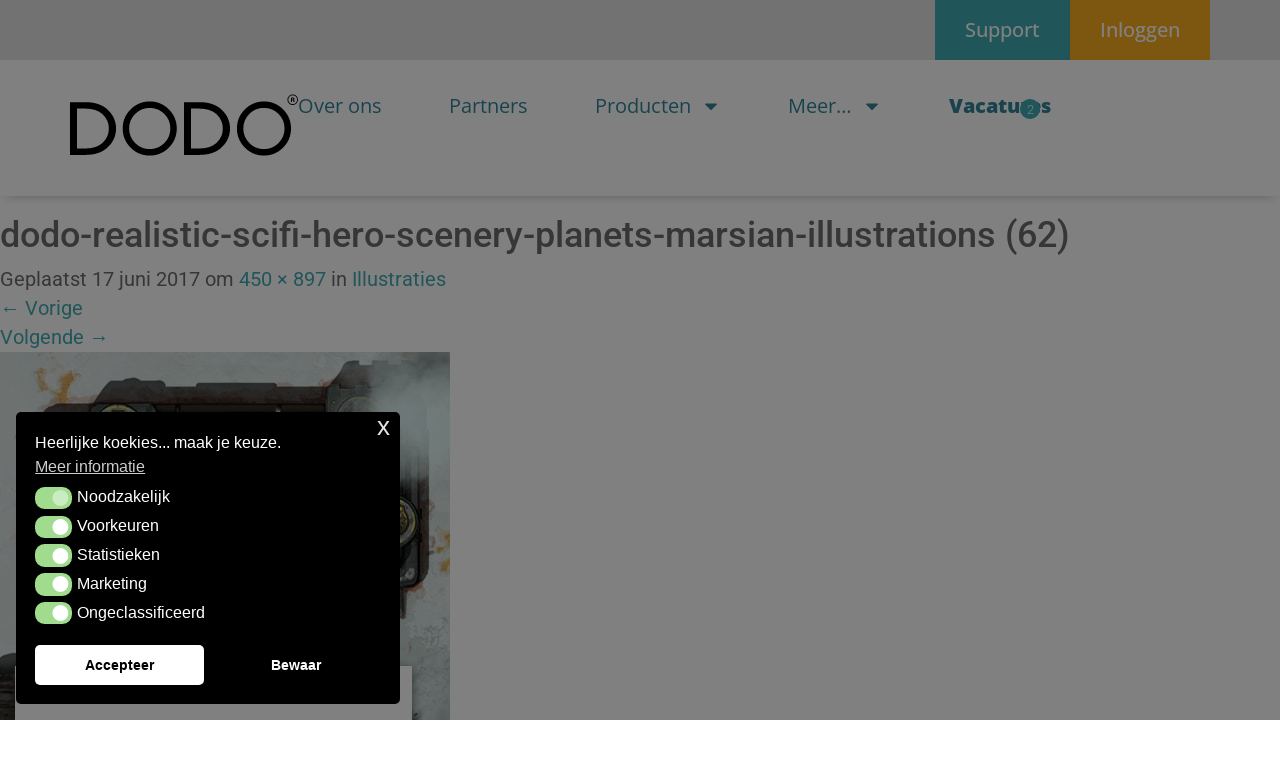

--- FILE ---
content_type: text/html; charset=UTF-8
request_url: https://dodo.nl/illustraties/attachment/dodo-realistic-scifi-hero-scenery-planets-marsian-illustrations-62/
body_size: 17488
content:
<!DOCTYPE html>
<html lang="nl-NL">
<head>
	<meta charset="UTF-8">
	<meta name="viewport" content="width=device-width, initial-scale=1.0, viewport-fit=cover" />			<title>
			dodo-realistic-scifi-hero-scenery-planets-marsian-illustrations (62) - DODO Internet		</title>
		<meta name='robots' content='index, follow, max-image-preview:large, max-snippet:-1, max-video-preview:-1' />

	<!-- This site is optimized with the Yoast SEO plugin v26.8 - https://yoast.com/product/yoast-seo-wordpress/ -->
	<link rel="canonical" href="https://dodo.nl/illustraties/attachment/dodo-realistic-scifi-hero-scenery-planets-marsian-illustrations-62/" />
	<meta property="og:locale" content="nl_NL" />
	<meta property="og:type" content="article" />
	<meta property="og:title" content="dodo-realistic-scifi-hero-scenery-planets-marsian-illustrations (62) - DODO Internet" />
	<meta property="og:url" content="https://dodo.nl/illustraties/attachment/dodo-realistic-scifi-hero-scenery-planets-marsian-illustrations-62/" />
	<meta property="og:site_name" content="DODO Internet" />
	<meta property="article:publisher" content="https://www.facebook.com/dodoers" />
	<meta property="og:image" content="https://dodo.nl/illustraties/attachment/dodo-realistic-scifi-hero-scenery-planets-marsian-illustrations-62" />
	<meta property="og:image:width" content="450" />
	<meta property="og:image:height" content="897" />
	<meta property="og:image:type" content="image/jpeg" />
	<meta name="twitter:card" content="summary_large_image" />
	<meta name="twitter:site" content="@dodo_internet" />
	<script type="application/ld+json" class="yoast-schema-graph">{"@context":"https://schema.org","@graph":[{"@type":"WebPage","@id":"https://dodo.nl/illustraties/attachment/dodo-realistic-scifi-hero-scenery-planets-marsian-illustrations-62/","url":"https://dodo.nl/illustraties/attachment/dodo-realistic-scifi-hero-scenery-planets-marsian-illustrations-62/","name":"dodo-realistic-scifi-hero-scenery-planets-marsian-illustrations (62) - DODO Internet","isPartOf":{"@id":"https://dodo.nl/#website"},"primaryImageOfPage":{"@id":"https://dodo.nl/illustraties/attachment/dodo-realistic-scifi-hero-scenery-planets-marsian-illustrations-62/#primaryimage"},"image":{"@id":"https://dodo.nl/illustraties/attachment/dodo-realistic-scifi-hero-scenery-planets-marsian-illustrations-62/#primaryimage"},"thumbnailUrl":"https://dodo.nl/wp-content/uploads/2017/06/dodo-realistic-scifi-hero-scenery-planets-marsian-illustrations-62.jpg","datePublished":"2017-06-17T11:20:09+00:00","breadcrumb":{"@id":"https://dodo.nl/illustraties/attachment/dodo-realistic-scifi-hero-scenery-planets-marsian-illustrations-62/#breadcrumb"},"inLanguage":"nl-NL","potentialAction":[{"@type":"ReadAction","target":["https://dodo.nl/illustraties/attachment/dodo-realistic-scifi-hero-scenery-planets-marsian-illustrations-62/"]}]},{"@type":"ImageObject","inLanguage":"nl-NL","@id":"https://dodo.nl/illustraties/attachment/dodo-realistic-scifi-hero-scenery-planets-marsian-illustrations-62/#primaryimage","url":"https://dodo.nl/wp-content/uploads/2017/06/dodo-realistic-scifi-hero-scenery-planets-marsian-illustrations-62.jpg","contentUrl":"https://dodo.nl/wp-content/uploads/2017/06/dodo-realistic-scifi-hero-scenery-planets-marsian-illustrations-62.jpg","width":450,"height":897},{"@type":"BreadcrumbList","@id":"https://dodo.nl/illustraties/attachment/dodo-realistic-scifi-hero-scenery-planets-marsian-illustrations-62/#breadcrumb","itemListElement":[{"@type":"ListItem","position":1,"name":"Home","item":"https://dodo.nl/"},{"@type":"ListItem","position":2,"name":"Illustraties","item":"https://dodo.nl/illustraties/"},{"@type":"ListItem","position":3,"name":"dodo-realistic-scifi-hero-scenery-planets-marsian-illustrations (62)"}]},{"@type":"WebSite","@id":"https://dodo.nl/#website","url":"https://dodo.nl/","name":"DODO Internet","description":"Webdesign &amp; Web Development","publisher":{"@id":"https://dodo.nl/#organization"},"potentialAction":[{"@type":"SearchAction","target":{"@type":"EntryPoint","urlTemplate":"https://dodo.nl/?s={search_term_string}"},"query-input":{"@type":"PropertyValueSpecification","valueRequired":true,"valueName":"search_term_string"}}],"inLanguage":"nl-NL"},{"@type":"Organization","@id":"https://dodo.nl/#organization","name":"DODO internet","url":"https://dodo.nl/","logo":{"@type":"ImageObject","inLanguage":"nl-NL","@id":"https://dodo.nl/#/schema/logo/image/","url":"https://dodo.nl/wp-content/uploads/2017/02/logo-dodo-250px.jpg","contentUrl":"https://dodo.nl/wp-content/uploads/2017/02/logo-dodo-250px.jpg","width":250,"height":67,"caption":"DODO internet"},"image":{"@id":"https://dodo.nl/#/schema/logo/image/"},"sameAs":["https://www.facebook.com/dodoers","https://x.com/dodo_internet","https://www.linkedin.com/in/dennis-van-den-berg-47629b3/","https://www.youtube.com/channel/UCQhXzQaHJVLLO06BTRUnJDQ/videos?view_as=subscriber"]}]}</script>
	<!-- / Yoast SEO plugin. -->


<link rel='dns-prefetch' href='//challenges.cloudflare.com' />
<link rel='dns-prefetch' href='//cdnjs.cloudflare.com' />
<link rel="alternate" type="application/rss+xml" title="DODO Internet &raquo; feed" href="https://dodo.nl/feed/" />
<link rel="alternate" title="oEmbed (JSON)" type="application/json+oembed" href="https://dodo.nl/wp-json/oembed/1.0/embed?url=https%3A%2F%2Fdodo.nl%2Fillustraties%2Fattachment%2Fdodo-realistic-scifi-hero-scenery-planets-marsian-illustrations-62%2F" />
<link rel="alternate" title="oEmbed (XML)" type="text/xml+oembed" href="https://dodo.nl/wp-json/oembed/1.0/embed?url=https%3A%2F%2Fdodo.nl%2Fillustraties%2Fattachment%2Fdodo-realistic-scifi-hero-scenery-planets-marsian-illustrations-62%2F&#038;format=xml" />
<style id='wp-img-auto-sizes-contain-inline-css' type='text/css'>
img:is([sizes=auto i],[sizes^="auto," i]){contain-intrinsic-size:3000px 1500px}
/*# sourceURL=wp-img-auto-sizes-contain-inline-css */
</style>
<link rel='stylesheet' id='wp-block-library-css' href='https://dodo.nl/wp-includes/css/dist/block-library/style.min.css?ver=6.9' type='text/css' media='all' />
<style id='classic-theme-styles-inline-css' type='text/css'>
/*! This file is auto-generated */
.wp-block-button__link{color:#fff;background-color:#32373c;border-radius:9999px;box-shadow:none;text-decoration:none;padding:calc(.667em + 2px) calc(1.333em + 2px);font-size:1.125em}.wp-block-file__button{background:#32373c;color:#fff;text-decoration:none}
/*# sourceURL=/wp-includes/css/classic-themes.min.css */
</style>
<style id='global-styles-inline-css' type='text/css'>
:root{--wp--preset--aspect-ratio--square: 1;--wp--preset--aspect-ratio--4-3: 4/3;--wp--preset--aspect-ratio--3-4: 3/4;--wp--preset--aspect-ratio--3-2: 3/2;--wp--preset--aspect-ratio--2-3: 2/3;--wp--preset--aspect-ratio--16-9: 16/9;--wp--preset--aspect-ratio--9-16: 9/16;--wp--preset--color--black: #000000;--wp--preset--color--cyan-bluish-gray: #abb8c3;--wp--preset--color--white: #ffffff;--wp--preset--color--pale-pink: #f78da7;--wp--preset--color--vivid-red: #cf2e2e;--wp--preset--color--luminous-vivid-orange: #ff6900;--wp--preset--color--luminous-vivid-amber: #fcb900;--wp--preset--color--light-green-cyan: #7bdcb5;--wp--preset--color--vivid-green-cyan: #00d084;--wp--preset--color--pale-cyan-blue: #8ed1fc;--wp--preset--color--vivid-cyan-blue: #0693e3;--wp--preset--color--vivid-purple: #9b51e0;--wp--preset--gradient--vivid-cyan-blue-to-vivid-purple: linear-gradient(135deg,rgb(6,147,227) 0%,rgb(155,81,224) 100%);--wp--preset--gradient--light-green-cyan-to-vivid-green-cyan: linear-gradient(135deg,rgb(122,220,180) 0%,rgb(0,208,130) 100%);--wp--preset--gradient--luminous-vivid-amber-to-luminous-vivid-orange: linear-gradient(135deg,rgb(252,185,0) 0%,rgb(255,105,0) 100%);--wp--preset--gradient--luminous-vivid-orange-to-vivid-red: linear-gradient(135deg,rgb(255,105,0) 0%,rgb(207,46,46) 100%);--wp--preset--gradient--very-light-gray-to-cyan-bluish-gray: linear-gradient(135deg,rgb(238,238,238) 0%,rgb(169,184,195) 100%);--wp--preset--gradient--cool-to-warm-spectrum: linear-gradient(135deg,rgb(74,234,220) 0%,rgb(151,120,209) 20%,rgb(207,42,186) 40%,rgb(238,44,130) 60%,rgb(251,105,98) 80%,rgb(254,248,76) 100%);--wp--preset--gradient--blush-light-purple: linear-gradient(135deg,rgb(255,206,236) 0%,rgb(152,150,240) 100%);--wp--preset--gradient--blush-bordeaux: linear-gradient(135deg,rgb(254,205,165) 0%,rgb(254,45,45) 50%,rgb(107,0,62) 100%);--wp--preset--gradient--luminous-dusk: linear-gradient(135deg,rgb(255,203,112) 0%,rgb(199,81,192) 50%,rgb(65,88,208) 100%);--wp--preset--gradient--pale-ocean: linear-gradient(135deg,rgb(255,245,203) 0%,rgb(182,227,212) 50%,rgb(51,167,181) 100%);--wp--preset--gradient--electric-grass: linear-gradient(135deg,rgb(202,248,128) 0%,rgb(113,206,126) 100%);--wp--preset--gradient--midnight: linear-gradient(135deg,rgb(2,3,129) 0%,rgb(40,116,252) 100%);--wp--preset--font-size--small: 13px;--wp--preset--font-size--medium: 20px;--wp--preset--font-size--large: 36px;--wp--preset--font-size--x-large: 42px;--wp--preset--spacing--20: 0.44rem;--wp--preset--spacing--30: 0.67rem;--wp--preset--spacing--40: 1rem;--wp--preset--spacing--50: 1.5rem;--wp--preset--spacing--60: 2.25rem;--wp--preset--spacing--70: 3.38rem;--wp--preset--spacing--80: 5.06rem;--wp--preset--shadow--natural: 6px 6px 9px rgba(0, 0, 0, 0.2);--wp--preset--shadow--deep: 12px 12px 50px rgba(0, 0, 0, 0.4);--wp--preset--shadow--sharp: 6px 6px 0px rgba(0, 0, 0, 0.2);--wp--preset--shadow--outlined: 6px 6px 0px -3px rgb(255, 255, 255), 6px 6px rgb(0, 0, 0);--wp--preset--shadow--crisp: 6px 6px 0px rgb(0, 0, 0);}:where(.is-layout-flex){gap: 0.5em;}:where(.is-layout-grid){gap: 0.5em;}body .is-layout-flex{display: flex;}.is-layout-flex{flex-wrap: wrap;align-items: center;}.is-layout-flex > :is(*, div){margin: 0;}body .is-layout-grid{display: grid;}.is-layout-grid > :is(*, div){margin: 0;}:where(.wp-block-columns.is-layout-flex){gap: 2em;}:where(.wp-block-columns.is-layout-grid){gap: 2em;}:where(.wp-block-post-template.is-layout-flex){gap: 1.25em;}:where(.wp-block-post-template.is-layout-grid){gap: 1.25em;}.has-black-color{color: var(--wp--preset--color--black) !important;}.has-cyan-bluish-gray-color{color: var(--wp--preset--color--cyan-bluish-gray) !important;}.has-white-color{color: var(--wp--preset--color--white) !important;}.has-pale-pink-color{color: var(--wp--preset--color--pale-pink) !important;}.has-vivid-red-color{color: var(--wp--preset--color--vivid-red) !important;}.has-luminous-vivid-orange-color{color: var(--wp--preset--color--luminous-vivid-orange) !important;}.has-luminous-vivid-amber-color{color: var(--wp--preset--color--luminous-vivid-amber) !important;}.has-light-green-cyan-color{color: var(--wp--preset--color--light-green-cyan) !important;}.has-vivid-green-cyan-color{color: var(--wp--preset--color--vivid-green-cyan) !important;}.has-pale-cyan-blue-color{color: var(--wp--preset--color--pale-cyan-blue) !important;}.has-vivid-cyan-blue-color{color: var(--wp--preset--color--vivid-cyan-blue) !important;}.has-vivid-purple-color{color: var(--wp--preset--color--vivid-purple) !important;}.has-black-background-color{background-color: var(--wp--preset--color--black) !important;}.has-cyan-bluish-gray-background-color{background-color: var(--wp--preset--color--cyan-bluish-gray) !important;}.has-white-background-color{background-color: var(--wp--preset--color--white) !important;}.has-pale-pink-background-color{background-color: var(--wp--preset--color--pale-pink) !important;}.has-vivid-red-background-color{background-color: var(--wp--preset--color--vivid-red) !important;}.has-luminous-vivid-orange-background-color{background-color: var(--wp--preset--color--luminous-vivid-orange) !important;}.has-luminous-vivid-amber-background-color{background-color: var(--wp--preset--color--luminous-vivid-amber) !important;}.has-light-green-cyan-background-color{background-color: var(--wp--preset--color--light-green-cyan) !important;}.has-vivid-green-cyan-background-color{background-color: var(--wp--preset--color--vivid-green-cyan) !important;}.has-pale-cyan-blue-background-color{background-color: var(--wp--preset--color--pale-cyan-blue) !important;}.has-vivid-cyan-blue-background-color{background-color: var(--wp--preset--color--vivid-cyan-blue) !important;}.has-vivid-purple-background-color{background-color: var(--wp--preset--color--vivid-purple) !important;}.has-black-border-color{border-color: var(--wp--preset--color--black) !important;}.has-cyan-bluish-gray-border-color{border-color: var(--wp--preset--color--cyan-bluish-gray) !important;}.has-white-border-color{border-color: var(--wp--preset--color--white) !important;}.has-pale-pink-border-color{border-color: var(--wp--preset--color--pale-pink) !important;}.has-vivid-red-border-color{border-color: var(--wp--preset--color--vivid-red) !important;}.has-luminous-vivid-orange-border-color{border-color: var(--wp--preset--color--luminous-vivid-orange) !important;}.has-luminous-vivid-amber-border-color{border-color: var(--wp--preset--color--luminous-vivid-amber) !important;}.has-light-green-cyan-border-color{border-color: var(--wp--preset--color--light-green-cyan) !important;}.has-vivid-green-cyan-border-color{border-color: var(--wp--preset--color--vivid-green-cyan) !important;}.has-pale-cyan-blue-border-color{border-color: var(--wp--preset--color--pale-cyan-blue) !important;}.has-vivid-cyan-blue-border-color{border-color: var(--wp--preset--color--vivid-cyan-blue) !important;}.has-vivid-purple-border-color{border-color: var(--wp--preset--color--vivid-purple) !important;}.has-vivid-cyan-blue-to-vivid-purple-gradient-background{background: var(--wp--preset--gradient--vivid-cyan-blue-to-vivid-purple) !important;}.has-light-green-cyan-to-vivid-green-cyan-gradient-background{background: var(--wp--preset--gradient--light-green-cyan-to-vivid-green-cyan) !important;}.has-luminous-vivid-amber-to-luminous-vivid-orange-gradient-background{background: var(--wp--preset--gradient--luminous-vivid-amber-to-luminous-vivid-orange) !important;}.has-luminous-vivid-orange-to-vivid-red-gradient-background{background: var(--wp--preset--gradient--luminous-vivid-orange-to-vivid-red) !important;}.has-very-light-gray-to-cyan-bluish-gray-gradient-background{background: var(--wp--preset--gradient--very-light-gray-to-cyan-bluish-gray) !important;}.has-cool-to-warm-spectrum-gradient-background{background: var(--wp--preset--gradient--cool-to-warm-spectrum) !important;}.has-blush-light-purple-gradient-background{background: var(--wp--preset--gradient--blush-light-purple) !important;}.has-blush-bordeaux-gradient-background{background: var(--wp--preset--gradient--blush-bordeaux) !important;}.has-luminous-dusk-gradient-background{background: var(--wp--preset--gradient--luminous-dusk) !important;}.has-pale-ocean-gradient-background{background: var(--wp--preset--gradient--pale-ocean) !important;}.has-electric-grass-gradient-background{background: var(--wp--preset--gradient--electric-grass) !important;}.has-midnight-gradient-background{background: var(--wp--preset--gradient--midnight) !important;}.has-small-font-size{font-size: var(--wp--preset--font-size--small) !important;}.has-medium-font-size{font-size: var(--wp--preset--font-size--medium) !important;}.has-large-font-size{font-size: var(--wp--preset--font-size--large) !important;}.has-x-large-font-size{font-size: var(--wp--preset--font-size--x-large) !important;}
:where(.wp-block-post-template.is-layout-flex){gap: 1.25em;}:where(.wp-block-post-template.is-layout-grid){gap: 1.25em;}
:where(.wp-block-term-template.is-layout-flex){gap: 1.25em;}:where(.wp-block-term-template.is-layout-grid){gap: 1.25em;}
:where(.wp-block-columns.is-layout-flex){gap: 2em;}:where(.wp-block-columns.is-layout-grid){gap: 2em;}
:root :where(.wp-block-pullquote){font-size: 1.5em;line-height: 1.6;}
/*# sourceURL=global-styles-inline-css */
</style>
<link rel='stylesheet' id='contact-form-7-css' href='https://dodo.nl/wp-content/plugins/contact-form-7/includes/css/styles.css?ver=6.1.4' type='text/css' media='all' />
<link rel='stylesheet' id='dodoadmin_front-style-css' href='https://dodo.nl/wp-content/plugins/dodoadmin/css/dodoadmin-front-style.css?ver=6.9' type='text/css' media='all' />
<link rel='stylesheet' id='nsc_bar_nice-cookie-consent-css' href='https://dodo.nl/wp-content/plugins/beautiful-and-responsive-cookie-consent/public/cookieNSCconsent.min.css?ver=4.9.2' type='text/css' media='all' />
<link rel='stylesheet' id='_dodo-bootstrap-css' href='https://dodo.nl/wp-content/themes/dodo_internet/includes/resources/bootstrap/css/bootstrap.min.css?ver=6.9' type='text/css' media='all' />
<link rel='stylesheet' id='_dodo-font-awesome-css' href='https://dodo.nl/wp-content/themes/dodo_internet/includes/css/font-awesome.min.css?ver=4.1.0' type='text/css' media='all' />
<link rel='stylesheet' id='_dodo-style-css' href='https://dodo.nl/wp-content/themes/dodo_internet/style.css?ver=6.9' type='text/css' media='all' />
<link rel='stylesheet' id='elementor-frontend-css' href='https://dodo.nl/wp-content/plugins/elementor/assets/css/frontend.min.css?ver=3.34.2' type='text/css' media='all' />
<link rel='stylesheet' id='widget-heading-css' href='https://dodo.nl/wp-content/plugins/elementor/assets/css/widget-heading.min.css?ver=3.34.2' type='text/css' media='all' />
<link rel='stylesheet' id='widget-form-css' href='https://dodo.nl/wp-content/plugins/elementor-pro/assets/css/widget-form.min.css?ver=3.34.2' type='text/css' media='all' />
<link rel='stylesheet' id='e-animation-slideInLeft-css' href='https://dodo.nl/wp-content/plugins/elementor/assets/lib/animations/styles/slideInLeft.min.css?ver=3.34.2' type='text/css' media='all' />
<link rel='stylesheet' id='e-popup-css' href='https://dodo.nl/wp-content/plugins/elementor-pro/assets/css/conditionals/popup.min.css?ver=3.34.2' type='text/css' media='all' />
<link rel='stylesheet' id='widget-image-css' href='https://dodo.nl/wp-content/plugins/elementor/assets/css/widget-image.min.css?ver=3.34.2' type='text/css' media='all' />
<link rel='stylesheet' id='widget-nav-menu-css' href='https://dodo.nl/wp-content/plugins/elementor-pro/assets/css/widget-nav-menu.min.css?ver=3.34.2' type='text/css' media='all' />
<link rel='stylesheet' id='widget-social-icons-css' href='https://dodo.nl/wp-content/plugins/elementor/assets/css/widget-social-icons.min.css?ver=3.34.2' type='text/css' media='all' />
<link rel='stylesheet' id='e-apple-webkit-css' href='https://dodo.nl/wp-content/plugins/elementor/assets/css/conditionals/apple-webkit.min.css?ver=3.34.2' type='text/css' media='all' />
<link rel='stylesheet' id='e-sticky-css' href='https://dodo.nl/wp-content/plugins/elementor-pro/assets/css/modules/sticky.min.css?ver=3.34.2' type='text/css' media='all' />
<link rel='stylesheet' id='elementor-post-4949-css' href='https://dodo.nl/wp-content/uploads/elementor/css/post-4949.css?ver=1769177344' type='text/css' media='all' />
<link rel='stylesheet' id='font-awesome-5-all-css' href='https://dodo.nl/wp-content/plugins/elementor/assets/lib/font-awesome/css/all.min.css?ver=3.34.2' type='text/css' media='all' />
<link rel='stylesheet' id='font-awesome-4-shim-css' href='https://dodo.nl/wp-content/plugins/elementor/assets/lib/font-awesome/css/v4-shims.min.css?ver=3.34.2' type='text/css' media='all' />
<link rel='stylesheet' id='elementor-post-4742-css' href='https://dodo.nl/wp-content/uploads/elementor/css/post-4742.css?ver=1769177344' type='text/css' media='all' />
<link rel='stylesheet' id='elementor-post-6281-css' href='https://dodo.nl/wp-content/uploads/elementor/css/post-6281.css?ver=1769177344' type='text/css' media='all' />
<link rel='stylesheet' id='elementor-post-6253-css' href='https://dodo.nl/wp-content/uploads/elementor/css/post-6253.css?ver=1769177344' type='text/css' media='all' />
<link rel='stylesheet' id='elementor-gf-local-opensans-css' href='https://dodo.nl/wp-content/uploads/elementor/google-fonts/css/opensans.css?ver=1742376458' type='text/css' media='all' />
<link rel='stylesheet' id='elementor-gf-local-roboto-css' href='https://dodo.nl/wp-content/uploads/elementor/google-fonts/css/roboto.css?ver=1742376521' type='text/css' media='all' />
<script type="text/javascript" src="https://cdnjs.cloudflare.com/ajax/libs/jquery/1.9.1/jquery.min.js" id="jquery-js"></script>
<script type="text/javascript" src="https://dodo.nl/wp-content/themes/dodo_internet/includes/resources/bootstrap/js/bootstrap.min.js?ver=6.9" id="_dodo-bootstrapjs-js"></script>
<script type="text/javascript" src="https://dodo.nl/wp-content/themes/dodo_internet/includes/js/customizer.js?ver=6.9" id="_dodo-bootstrapwp-js"></script>
<script type="text/javascript" src="https://dodo.nl/wp-content/plugins/elementor/assets/lib/font-awesome/js/v4-shims.min.js?ver=3.34.2" id="font-awesome-4-shim-js"></script>
<link rel="https://api.w.org/" href="https://dodo.nl/wp-json/" /><link rel="alternate" title="JSON" type="application/json" href="https://dodo.nl/wp-json/wp/v2/media/616" /><link rel="EditURI" type="application/rsd+xml" title="RSD" href="https://dodo.nl/xmlrpc.php?rsd" />
<meta name="generator" content="Dodo" />
<link rel='shortlink' href='https://dodo.nl/?p=616' />
<meta name="generator" content="Elementor 3.34.2; features: e_font_icon_svg, additional_custom_breakpoints; settings: css_print_method-external, google_font-enabled, font_display-auto">
<script src="https://www.google.com/recaptcha/enterprise.js?render=6LehzHkqAAAAABggEjdgAWo__UORtX_rcgJussxP"></script>
<!-- Google tag (gtag.js) -->
<script async src="https://www.googletagmanager.com/gtag/js?id=G-37T47MTHLR"></script>
<script>
  window.dataLayer = window.dataLayer || [];
  function gtag(){dataLayer.push(arguments);}
  gtag('js', new Date());

  gtag('config', 'G-37T47MTHLR', { 'anonymize_ip': true });
</script>
			<style>
				.e-con.e-parent:nth-of-type(n+4):not(.e-lazyloaded):not(.e-no-lazyload),
				.e-con.e-parent:nth-of-type(n+4):not(.e-lazyloaded):not(.e-no-lazyload) * {
					background-image: none !important;
				}
				@media screen and (max-height: 1024px) {
					.e-con.e-parent:nth-of-type(n+3):not(.e-lazyloaded):not(.e-no-lazyload),
					.e-con.e-parent:nth-of-type(n+3):not(.e-lazyloaded):not(.e-no-lazyload) * {
						background-image: none !important;
					}
				}
				@media screen and (max-height: 640px) {
					.e-con.e-parent:nth-of-type(n+2):not(.e-lazyloaded):not(.e-no-lazyload),
					.e-con.e-parent:nth-of-type(n+2):not(.e-lazyloaded):not(.e-no-lazyload) * {
						background-image: none !important;
					}
				}
			</style>
			<link rel="icon" href="https://dodo.nl/wp-content/uploads/2017/02/cropped-logoicon-32x32.jpg" sizes="32x32" />
<link rel="icon" href="https://dodo.nl/wp-content/uploads/2017/02/cropped-logoicon-192x192.jpg" sizes="192x192" />
<link rel="apple-touch-icon" href="https://dodo.nl/wp-content/uploads/2017/02/cropped-logoicon-180x180.jpg" />
<meta name="msapplication-TileImage" content="https://dodo.nl/wp-content/uploads/2017/02/cropped-logoicon-270x270.jpg" />
		<style type="text/css" id="wp-custom-css">
			#intro a {
    width: 100%;
    max-width: 336px;
}
.grecaptcha-badge {
 display: none;
}

.cc-revoke {
  transform: translateY(0) !important;
}		</style>
		</head>
<body class="attachment wp-singular attachment-template-default single single-attachment postid-616 attachmentid-616 attachment-jpeg wp-theme-dodo_internet elementor-default elementor-kit-4949">
		<header data-elementor-type="header" data-elementor-id="6281" class="elementor elementor-6281 elementor-location-header" data-elementor-post-type="elementor_library">
			<div class="elementor-element elementor-element-ab4a2b9 e-flex e-con-boxed e-con e-parent" data-id="ab4a2b9" data-element_type="container" data-settings="{&quot;background_background&quot;:&quot;classic&quot;}">
					<div class="e-con-inner">
				<div class="elementor-element elementor-element-c9e4ef3 elementor-widget elementor-widget-button" data-id="c9e4ef3" data-element_type="widget" data-widget_type="button.default">
				<div class="elementor-widget-container">
									<div class="elementor-button-wrapper">
					<a class="elementor-button elementor-button-link elementor-size-sm" href="http://support.dodo.nl" target="_blank">
						<span class="elementor-button-content-wrapper">
									<span class="elementor-button-text">Support</span>
					</span>
					</a>
				</div>
								</div>
				</div>
				<div class="elementor-element elementor-element-eeb94b8 elementor-widget elementor-widget-button" data-id="eeb94b8" data-element_type="widget" data-widget_type="button.default">
				<div class="elementor-widget-container">
									<div class="elementor-button-wrapper">
					<a class="elementor-button elementor-button-link elementor-size-sm" href="https://beheer.dodo.nl/klantenpaneel" target="_blank">
						<span class="elementor-button-content-wrapper">
									<span class="elementor-button-text">Inloggen</span>
					</span>
					</a>
				</div>
								</div>
				</div>
					</div>
				</div>
		<div class="elementor-element elementor-element-95615fc e-flex e-con-boxed e-con e-parent" data-id="95615fc" data-element_type="container" data-settings="{&quot;background_background&quot;:&quot;classic&quot;}">
					<div class="e-con-inner">
		<div class="elementor-element elementor-element-d7df648 e-con-full e-flex e-con e-child" data-id="d7df648" data-element_type="container">
				<div class="elementor-element elementor-element-f9dfe02 elementor-widget elementor-widget-image" data-id="f9dfe02" data-element_type="widget" data-widget_type="image.default">
				<div class="elementor-widget-container">
															<img src="https://dodo.nl/wp-content/uploads/2024/03/Dodo-logo-2017-black-OL.svg" class="attachment-full size-full wp-image-6289" alt="" />															</div>
				</div>
				</div>
		<div class="elementor-element elementor-element-78d704c e-con-full e-flex e-con e-child" data-id="78d704c" data-element_type="container">
				<div class="elementor-element elementor-element-a294396 elementor-nav-menu--stretch elementor-nav-menu--dropdown-tablet elementor-nav-menu__text-align-aside elementor-nav-menu--toggle elementor-nav-menu--burger elementor-widget elementor-widget-nav-menu" data-id="a294396" data-element_type="widget" data-settings="{&quot;full_width&quot;:&quot;stretch&quot;,&quot;layout&quot;:&quot;horizontal&quot;,&quot;submenu_icon&quot;:{&quot;value&quot;:&quot;&lt;svg aria-hidden=\&quot;true\&quot; class=\&quot;e-font-icon-svg e-fas-caret-down\&quot; viewBox=\&quot;0 0 320 512\&quot; xmlns=\&quot;http:\/\/www.w3.org\/2000\/svg\&quot;&gt;&lt;path d=\&quot;M31.3 192h257.3c17.8 0 26.7 21.5 14.1 34.1L174.1 354.8c-7.8 7.8-20.5 7.8-28.3 0L17.2 226.1C4.6 213.5 13.5 192 31.3 192z\&quot;&gt;&lt;\/path&gt;&lt;\/svg&gt;&quot;,&quot;library&quot;:&quot;fa-solid&quot;},&quot;toggle&quot;:&quot;burger&quot;}" data-widget_type="nav-menu.default">
				<div class="elementor-widget-container">
								<nav aria-label="Menu" class="elementor-nav-menu--main elementor-nav-menu__container elementor-nav-menu--layout-horizontal e--pointer-none">
				<ul id="menu-1-a294396" class="elementor-nav-menu"><li class="menu-item menu-item-type-post_type menu-item-object-page menu-item-209"><a href="https://dodo.nl/webdesign-bureau/" class="elementor-item">Over ons</a></li>
<li class="menu-item menu-item-type-post_type menu-item-object-page menu-item-3236"><a href="https://dodo.nl/portfolio/" class="elementor-item">Partners</a></li>
<li class="menu-item menu-item-type-custom menu-item-object-custom menu-item-has-children menu-item-153"><a href="#" class="elementor-item elementor-item-anchor">Producten</a>
<ul class="sub-menu elementor-nav-menu--dropdown">
	<li class="menu-item menu-item-type-post_type menu-item-object-page menu-item-3484"><a href="https://dodo.nl/componenten-overzicht/" class="elementor-sub-item">Onderdelen overzicht</a></li>
	<li class="menu-item menu-item-type-post_type menu-item-object-page menu-item-3483"><a href="https://dodo.nl/diensten-overzicht/" class="elementor-sub-item">Diensten overzicht</a></li>
	<li class="menu-item menu-item-type-post_type menu-item-object-page menu-item-154"><a href="https://dodo.nl/domeinnaam-registeren-hostingpakket-en-email/" class="elementor-sub-item">Hosting</a></li>
	<li class="menu-item menu-item-type-post_type menu-item-object-page menu-item-155"><a href="https://dodo.nl/ssl-certificaat/" class="elementor-sub-item">SSL Certificaten</a></li>
	<li class="menu-item menu-item-type-post_type menu-item-object-page menu-item-3846"><a href="https://dodo.nl/seo-pakketten-dodo/" class="elementor-sub-item">SEO pakketten</a></li>
	<li class="menu-item menu-item-type-post_type menu-item-object-page menu-item-3899"><a href="https://dodo.nl/sea-pakketten-dodo/" class="elementor-sub-item">SEA pakketten</a></li>
	<li class="menu-item menu-item-type-post_type menu-item-object-page menu-item-449"><a href="https://dodo.nl/authorized-reseller-van/" class="elementor-sub-item">Dodo is partner van&#8230;</a></li>
	<li class="menu-item menu-item-type-post_type menu-item-object-page menu-item-4476"><a href="https://dodo.nl/nieuwsbrief-inschrijving/" class="elementor-sub-item">Nieuwsbrief inschrijving</a></li>
</ul>
</li>
<li class="menu-item menu-item-type-custom menu-item-object-custom menu-item-has-children menu-item-6272"><a href="#" class="elementor-item elementor-item-anchor">Meer&#8230;</a>
<ul class="sub-menu elementor-nav-menu--dropdown">
	<li class="menu-item menu-item-type-post_type menu-item-object-page current_page_parent menu-item-13"><a href="https://dodo.nl/blog/" class="elementor-sub-item">Blog</a></li>
	<li class="menu-item menu-item-type-post_type menu-item-object-page menu-item-4947"><a href="https://dodo.nl/contact-2/" class="elementor-sub-item">Contact</a></li>
	<li class="menu-item menu-item-type-post_type menu-item-object-page menu-item-6273"><a href="https://dodo.nl/info/" class="elementor-sub-item">Juridische informatie</a></li>
</ul>
</li>
<li class="uitgelichtm menu-item menu-item-type-post_type menu-item-object-page menu-item-3615"><a href="https://dodo.nl/vacatures/" class="elementor-item">Vacatures</a></li>
</ul>			</nav>
					<div class="elementor-menu-toggle" role="button" tabindex="0" aria-label="Menu toggle" aria-expanded="false">
			<svg aria-hidden="true" role="presentation" class="elementor-menu-toggle__icon--open e-font-icon-svg e-eicon-menu-bar" viewBox="0 0 1000 1000" xmlns="http://www.w3.org/2000/svg"><path d="M104 333H896C929 333 958 304 958 271S929 208 896 208H104C71 208 42 237 42 271S71 333 104 333ZM104 583H896C929 583 958 554 958 521S929 458 896 458H104C71 458 42 487 42 521S71 583 104 583ZM104 833H896C929 833 958 804 958 771S929 708 896 708H104C71 708 42 737 42 771S71 833 104 833Z"></path></svg><svg aria-hidden="true" role="presentation" class="elementor-menu-toggle__icon--close e-font-icon-svg e-eicon-close" viewBox="0 0 1000 1000" xmlns="http://www.w3.org/2000/svg"><path d="M742 167L500 408 258 167C246 154 233 150 217 150 196 150 179 158 167 167 154 179 150 196 150 212 150 229 154 242 171 254L408 500 167 742C138 771 138 800 167 829 196 858 225 858 254 829L496 587 738 829C750 842 767 846 783 846 800 846 817 842 829 829 842 817 846 804 846 783 846 767 842 750 829 737L588 500 833 258C863 229 863 200 833 171 804 137 775 137 742 167Z"></path></svg>		</div>
					<nav class="elementor-nav-menu--dropdown elementor-nav-menu__container" aria-hidden="true">
				<ul id="menu-2-a294396" class="elementor-nav-menu"><li class="menu-item menu-item-type-post_type menu-item-object-page menu-item-209"><a href="https://dodo.nl/webdesign-bureau/" class="elementor-item" tabindex="-1">Over ons</a></li>
<li class="menu-item menu-item-type-post_type menu-item-object-page menu-item-3236"><a href="https://dodo.nl/portfolio/" class="elementor-item" tabindex="-1">Partners</a></li>
<li class="menu-item menu-item-type-custom menu-item-object-custom menu-item-has-children menu-item-153"><a href="#" class="elementor-item elementor-item-anchor" tabindex="-1">Producten</a>
<ul class="sub-menu elementor-nav-menu--dropdown">
	<li class="menu-item menu-item-type-post_type menu-item-object-page menu-item-3484"><a href="https://dodo.nl/componenten-overzicht/" class="elementor-sub-item" tabindex="-1">Onderdelen overzicht</a></li>
	<li class="menu-item menu-item-type-post_type menu-item-object-page menu-item-3483"><a href="https://dodo.nl/diensten-overzicht/" class="elementor-sub-item" tabindex="-1">Diensten overzicht</a></li>
	<li class="menu-item menu-item-type-post_type menu-item-object-page menu-item-154"><a href="https://dodo.nl/domeinnaam-registeren-hostingpakket-en-email/" class="elementor-sub-item" tabindex="-1">Hosting</a></li>
	<li class="menu-item menu-item-type-post_type menu-item-object-page menu-item-155"><a href="https://dodo.nl/ssl-certificaat/" class="elementor-sub-item" tabindex="-1">SSL Certificaten</a></li>
	<li class="menu-item menu-item-type-post_type menu-item-object-page menu-item-3846"><a href="https://dodo.nl/seo-pakketten-dodo/" class="elementor-sub-item" tabindex="-1">SEO pakketten</a></li>
	<li class="menu-item menu-item-type-post_type menu-item-object-page menu-item-3899"><a href="https://dodo.nl/sea-pakketten-dodo/" class="elementor-sub-item" tabindex="-1">SEA pakketten</a></li>
	<li class="menu-item menu-item-type-post_type menu-item-object-page menu-item-449"><a href="https://dodo.nl/authorized-reseller-van/" class="elementor-sub-item" tabindex="-1">Dodo is partner van&#8230;</a></li>
	<li class="menu-item menu-item-type-post_type menu-item-object-page menu-item-4476"><a href="https://dodo.nl/nieuwsbrief-inschrijving/" class="elementor-sub-item" tabindex="-1">Nieuwsbrief inschrijving</a></li>
</ul>
</li>
<li class="menu-item menu-item-type-custom menu-item-object-custom menu-item-has-children menu-item-6272"><a href="#" class="elementor-item elementor-item-anchor" tabindex="-1">Meer&#8230;</a>
<ul class="sub-menu elementor-nav-menu--dropdown">
	<li class="menu-item menu-item-type-post_type menu-item-object-page current_page_parent menu-item-13"><a href="https://dodo.nl/blog/" class="elementor-sub-item" tabindex="-1">Blog</a></li>
	<li class="menu-item menu-item-type-post_type menu-item-object-page menu-item-4947"><a href="https://dodo.nl/contact-2/" class="elementor-sub-item" tabindex="-1">Contact</a></li>
	<li class="menu-item menu-item-type-post_type menu-item-object-page menu-item-6273"><a href="https://dodo.nl/info/" class="elementor-sub-item" tabindex="-1">Juridische informatie</a></li>
</ul>
</li>
<li class="uitgelichtm menu-item menu-item-type-post_type menu-item-object-page menu-item-3615"><a href="https://dodo.nl/vacatures/" class="elementor-item" tabindex="-1">Vacatures</a></li>
</ul>			</nav>
						</div>
				</div>
				</div>
					</div>
				</div>
				</header>
		
	
		
		<article id="post-616" class="post-616 attachment type-attachment status-inherit hentry">
			<header class="entry-header">
				<h1 class="entry-title">dodo-realistic-scifi-hero-scenery-planets-marsian-illustrations (62)</h1>
				<div class="entry-meta">
					Geplaatst <span class="entry-date"><time class="entry-date" datetime="2017-06-17T13:20:09+02:00">17 juni 2017</time></span> om <a href="https://dodo.nl/wp-content/uploads/2017/06/dodo-realistic-scifi-hero-scenery-planets-marsian-illustrations-62.jpg" title="Link to full-size image">450 &times; 897</a> in <a href="https://dodo.nl/illustraties/" title="Return to Illustraties" rel="gallery">Illustraties</a>				</div><!-- .entry-meta -->

				<nav role="navigation" id="image-navigation" class="image-navigation">
					<div class="nav-previous"><a href='https://dodo.nl/illustraties/attachment/dodo-realistic-scifi-hero-scenery-planets-marsian-illustrations-61/'><span class="meta-nav">&larr;</span> Vorige</a></div>
					<div class="nav-next"><a href='https://dodo.nl/illustraties/attachment/dodo-realistic-scifi-hero-scenery-planets-marsian-illustrations-63/'>Volgende <span class="meta-nav">&rarr;</span></a></div>
				</nav><!-- #image-navigation -->
			</header><!-- .entry-header -->

			<div class="entry-content">
				<div class="entry-attachment">
					<div class="attachment">
						<a href="https://dodo.nl/illustraties/attachment/dodo-realistic-scifi-hero-scenery-planets-marsian-illustrations-45/" title="dodo-realistic-scifi-hero-scenery-planets-marsian-illustrations (62)" rel="attachment"><img width="450" height="897" src="https://dodo.nl/wp-content/uploads/2017/06/dodo-realistic-scifi-hero-scenery-planets-marsian-illustrations-62.jpg" class="attachment-1200x1200 size-1200x1200" alt="" decoding="async" srcset="https://dodo.nl/wp-content/uploads/2017/06/dodo-realistic-scifi-hero-scenery-planets-marsian-illustrations-62.jpg 450w, https://dodo.nl/wp-content/uploads/2017/06/dodo-realistic-scifi-hero-scenery-planets-marsian-illustrations-62-151x300.jpg 151w" sizes="(max-width: 450px) 100vw, 450px" /></a>					</div><!-- .attachment -->

									</div><!-- .entry-attachment -->

							</div><!-- .entry-content -->

			<footer class="entry-meta">
				Reageren en trackbacks plaatsen is op dit moment gesloten.			</footer><!-- .entry-meta -->
		</article><!-- #post-## -->

		
	

	</div><!-- close .main-content-inner -->

	<div class="sidebar col-sm-12 col-md-4">

				<div class="sidebar-padder">

						<aside id="search-2" class="widget widget_search"><form role="search" method="get" class="search-form" action="https://dodo.nl/">
	<label>
		<input type="search" class="search-field" placeholder="Search &hellip;" value="" name="s" title="Zoekresultaten voor: %s">
	</label>
	<input type="submit" class="search-submit" value="Search">
</form>
</aside>
		<aside id="recent-posts-2" class="widget widget_recent_entries">
		<h3 class="widget-title">Recente berichten</h3>
		<ul>
											<li>
					<a href="https://dodo.nl/blog/pagespeed-optimization-ofwel-paginasnelheid-optimalisatie/">Pagespeed optimization, ofwel paginasnelheid optimalisatie</a>
									</li>
											<li>
					<a href="https://dodo.nl/blog/jouw-nieuwe-plek/">Jouw nieuwe plek</a>
									</li>
											<li>
					<a href="https://dodo.nl/blog/stagelopen-als-content-marketeer-of-copywriter/">Stagelopen als content marketeer of copywriter</a>
									</li>
											<li>
					<a href="https://dodo.nl/blog/stagair-programmeren/">Stagair programmeren</a>
									</li>
											<li>
					<a href="https://dodo.nl/blog/seo-sea-smo-cta-en-nog-veel-meer-in-een-pakket/">SEO, SEA, SMO, CTA en nog veel meer in één pakket</a>
									</li>
					</ul>

		</aside><aside id="archives-2" class="widget widget_archive"><h3 class="widget-title">Archieven</h3>
			<ul>
					<li><a href='https://dodo.nl/2022/06/'>juni 2022</a></li>
	<li><a href='https://dodo.nl/2020/11/'>november 2020</a></li>
	<li><a href='https://dodo.nl/2019/01/'>januari 2019</a></li>
	<li><a href='https://dodo.nl/2018/09/'>september 2018</a></li>
	<li><a href='https://dodo.nl/2018/05/'>mei 2018</a></li>
	<li><a href='https://dodo.nl/2018/04/'>april 2018</a></li>
	<li><a href='https://dodo.nl/2018/03/'>maart 2018</a></li>
	<li><a href='https://dodo.nl/2018/02/'>februari 2018</a></li>
	<li><a href='https://dodo.nl/2018/01/'>januari 2018</a></li>
	<li><a href='https://dodo.nl/2017/12/'>december 2017</a></li>
	<li><a href='https://dodo.nl/2017/11/'>november 2017</a></li>
	<li><a href='https://dodo.nl/2017/10/'>oktober 2017</a></li>
	<li><a href='https://dodo.nl/2017/09/'>september 2017</a></li>
	<li><a href='https://dodo.nl/2017/07/'>juli 2017</a></li>
	<li><a href='https://dodo.nl/2017/06/'>juni 2017</a></li>
	<li><a href='https://dodo.nl/2017/03/'>maart 2017</a></li>
	<li><a href='https://dodo.nl/2017/02/'>februari 2017</a></li>
	<li><a href='https://dodo.nl/2016/12/'>december 2016</a></li>
	<li><a href='https://dodo.nl/2016/07/'>juli 2016</a></li>
	<li><a href='https://dodo.nl/2016/06/'>juni 2016</a></li>
	<li><a href='https://dodo.nl/2015/03/'>maart 2015</a></li>
	<li><a href='https://dodo.nl/2026/01/'> 0</a></li>
			</ul>

			</aside><aside id="categories-2" class="widget widget_categories"><h3 class="widget-title">Categorieën</h3>
			<ul>
					<li class="cat-item cat-item-1"><a href="https://dodo.nl/category/blog/">Blog</a>
</li>
	<li class="cat-item cat-item-24"><a href="https://dodo.nl/category/hidden/">Hidden</a>
</li>
			</ul>

			</aside><aside id="meta-2" class="widget widget_meta"><h3 class="widget-title">Meta</h3>
		<ul>
						<li><a rel="nofollow" href="https://dodo.nl/wp-login.php?itsec-hb-token=securelogin">Login</a></li>
			<li><a href="https://dodo.nl/feed/">Berichten feed</a></li>
			<li><a href="https://dodo.nl/comments/feed/">Reacties feed</a></li>

			<li><a href="https://wordpress.org/">WordPress.org</a></li>
		</ul>

		</aside>
		</div><!-- close .sidebar-padder -->
		<footer data-elementor-type="footer" data-elementor-id="6253" class="elementor elementor-6253 elementor-location-footer" data-elementor-post-type="elementor_library">
			<div class="elementor-element elementor-element-9e3dbe8 e-flex e-con-boxed e-con e-parent" data-id="9e3dbe8" data-element_type="container" data-settings="{&quot;background_background&quot;:&quot;classic&quot;}">
					<div class="e-con-inner">
				<div class="elementor-element elementor-element-1f3fa44 elementor-widget elementor-widget-image" data-id="1f3fa44" data-element_type="widget" data-widget_type="image.default">
				<div class="elementor-widget-container">
															<img src="https://dodo.nl/wp-content/uploads/2024/03/Dodo-logo-2017-wit-OL.svg" class="attachment-full size-full wp-image-6305" alt="" />															</div>
				</div>
				<div class="elementor-element elementor-element-a54db1d elementor-widget elementor-widget-text-editor" data-id="a54db1d" data-element_type="widget" data-widget_type="text-editor.default">
				<div class="elementor-widget-container">
									<h2>Wat kunnen we voor jou DOen?</h2>								</div>
				</div>
				<div class="elementor-element elementor-element-8c39448 elementor-button-align-stretch elementor-widget elementor-widget-form" data-id="8c39448" data-element_type="widget" data-settings="{&quot;button_width&quot;:&quot;50&quot;,&quot;step_next_label&quot;:&quot;Volgende &quot;,&quot;step_previous_label&quot;:&quot;Vorige&quot;,&quot;step_type&quot;:&quot;progress_bar&quot;}" data-widget_type="form.default">
				<div class="elementor-widget-container">
							<form class="elementor-form" method="post" name="Wat kunnen wij voor jou doen?" aria-label="Wat kunnen wij voor jou doen?">
			<input type="hidden" name="post_id" value="6253"/>
			<input type="hidden" name="form_id" value="8c39448"/>
			<input type="hidden" name="referer_title" value="Schakel Dodo in om een complete website te laten maken" />

							<input type="hidden" name="queried_id" value="6"/>
			
			<div class="elementor-form-fields-wrapper elementor-labels-">
								<div class="elementor-field-type-step elementor-field-group elementor-column elementor-field-group-field_26b0f0c elementor-col-100">
							<div class="e-field-step elementor-hidden" data-label="" data-previousButton="" data-nextButton="" data-iconUrl="" data-iconLibrary="fas fa-star" data-icon="&lt;svg class=&quot;e-font-icon-svg e-fas-star&quot; viewBox=&quot;0 0 576 512&quot; xmlns=&quot;http://www.w3.org/2000/svg&quot;&gt;&lt;path d=&quot;M259.3 17.8L194 150.2 47.9 171.5c-26.2 3.8-36.7 36.1-17.7 54.6l105.7 103-25 145.5c-4.5 26.3 23.2 46 46.4 33.7L288 439.6l130.7 68.7c23.2 12.2 50.9-7.4 46.4-33.7l-25-145.5 105.7-103c19-18.5 8.5-50.8-17.7-54.6L382 150.2 316.7 17.8c-11.7-23.6-45.6-23.9-57.4 0z&quot;&gt;&lt;/path&gt;&lt;/svg&gt;" ></div>

						</div>
								<div class="elementor-field-type-text elementor-field-group elementor-column elementor-field-group-name elementor-col-50">
												<label for="form-field-name" class="elementor-field-label elementor-screen-only">
								Bedrijfsnaam							</label>
														<input size="1" type="text" name="form_fields[name]" id="form-field-name" class="elementor-field elementor-size-lg  elementor-field-textual" placeholder="Bedrijfsnaam">
											</div>
								<div class="elementor-field-type-text elementor-field-group elementor-column elementor-field-group-field_a02e9f2 elementor-col-50">
												<label for="form-field-field_a02e9f2" class="elementor-field-label elementor-screen-only">
								 Naam							</label>
														<input size="1" type="text" name="form_fields[field_a02e9f2]" id="form-field-field_a02e9f2" class="elementor-field elementor-size-lg  elementor-field-textual" placeholder="Voor- en achternaam">
											</div>
								<div class="elementor-field-type-email elementor-field-group elementor-column elementor-field-group-email elementor-col-50 elementor-field-required">
												<label for="form-field-email" class="elementor-field-label elementor-screen-only">
								Email							</label>
														<input size="1" type="email" name="form_fields[email]" id="form-field-email" class="elementor-field elementor-size-lg  elementor-field-textual" placeholder="E-mailadres" required="required">
											</div>
								<div class="elementor-field-type-text elementor-field-group elementor-column elementor-field-group-field_b900191 elementor-col-50 elementor-field-required">
												<label for="form-field-field_b900191" class="elementor-field-label elementor-screen-only">
								Telefoonnummer							</label>
														<input size="1" type="text" name="form_fields[field_b900191]" id="form-field-field_b900191" class="elementor-field elementor-size-lg  elementor-field-textual" placeholder="Telefoonnummer" required="required">
											</div>
								<div class="elementor-field-type-step elementor-field-group elementor-column elementor-field-group-field_1576903 elementor-col-100">
							<div class="e-field-step elementor-hidden" data-label="" data-previousButton="" data-nextButton="" data-iconUrl="" data-iconLibrary="fas fa-star" data-icon="&lt;svg class=&quot;e-font-icon-svg e-fas-star&quot; viewBox=&quot;0 0 576 512&quot; xmlns=&quot;http://www.w3.org/2000/svg&quot;&gt;&lt;path d=&quot;M259.3 17.8L194 150.2 47.9 171.5c-26.2 3.8-36.7 36.1-17.7 54.6l105.7 103-25 145.5c-4.5 26.3 23.2 46 46.4 33.7L288 439.6l130.7 68.7c23.2 12.2 50.9-7.4 46.4-33.7l-25-145.5 105.7-103c19-18.5 8.5-50.8-17.7-54.6L382 150.2 316.7 17.8c-11.7-23.6-45.6-23.9-57.4 0z&quot;&gt;&lt;/path&gt;&lt;/svg&gt;" ></div>

						</div>
								<div class="elementor-field-type-textarea elementor-field-group elementor-column elementor-field-group-message elementor-col-50">
												<label for="form-field-message" class="elementor-field-label elementor-screen-only">
								Bericht							</label>
						<textarea class="elementor-field-textual elementor-field  elementor-size-lg" name="form_fields[message]" id="form-field-message" rows="9" placeholder="Bericht"></textarea>				</div>
								<div class="elementor-field-type-recaptcha_v3 elementor-field-group elementor-column elementor-field-group-field_e2c9ab0 elementor-col-100 recaptcha_v3-bottomright">
					<div class="elementor-field" id="form-field-field_e2c9ab0"><div class="elementor-g-recaptcha" data-sitekey="6LeOOnsqAAAAAMxVmwTgkv8VNd1e1O0t5NpWCr9-" data-type="v3" data-action="Form" data-badge="bottomright" data-size="invisible"></div></div>				</div>
								<div class="elementor-field-group elementor-column elementor-field-type-submit elementor-col-50 e-form__buttons">
					<button class="elementor-button elementor-size-md" type="submit">
						<span class="elementor-button-content-wrapper">
																						<span class="elementor-button-text">Verzenden</span>
													</span>
					</button>
				</div>
			</div>
		</form>
						</div>
				</div>
					</div>
				</div>
		<div class="elementor-element elementor-element-1d3c06e e-flex e-con-boxed e-con e-parent" data-id="1d3c06e" data-element_type="container" data-settings="{&quot;background_background&quot;:&quot;classic&quot;}">
					<div class="e-con-inner">
		<div class="elementor-element elementor-element-dfe4ac7 e-con-full e-flex e-con e-child" data-id="dfe4ac7" data-element_type="container">
				<div class="elementor-element elementor-element-050ab72 elementor-nav-menu--dropdown-none elementor-widget elementor-widget-nav-menu" data-id="050ab72" data-element_type="widget" data-settings="{&quot;layout&quot;:&quot;vertical&quot;,&quot;submenu_icon&quot;:{&quot;value&quot;:&quot;&lt;svg aria-hidden=\&quot;true\&quot; class=\&quot;e-font-icon-svg e-fas-caret-down\&quot; viewBox=\&quot;0 0 320 512\&quot; xmlns=\&quot;http:\/\/www.w3.org\/2000\/svg\&quot;&gt;&lt;path d=\&quot;M31.3 192h257.3c17.8 0 26.7 21.5 14.1 34.1L174.1 354.8c-7.8 7.8-20.5 7.8-28.3 0L17.2 226.1C4.6 213.5 13.5 192 31.3 192z\&quot;&gt;&lt;\/path&gt;&lt;\/svg&gt;&quot;,&quot;library&quot;:&quot;fa-solid&quot;}}" data-widget_type="nav-menu.default">
				<div class="elementor-widget-container">
								<nav aria-label="Menu" class="elementor-nav-menu--main elementor-nav-menu__container elementor-nav-menu--layout-vertical e--pointer-underline e--animation-fade">
				<ul id="menu-1-050ab72" class="elementor-nav-menu sm-vertical"><li class="menu-item menu-item-type-post_type menu-item-object-page menu-item-home menu-item-18"><a href="https://dodo.nl/" class="elementor-item">Home</a></li>
<li class="menu-item menu-item-type-custom menu-item-object-custom menu-item-323"><a href="http://support.dodo.nl" class="elementor-item">Support</a></li>
<li class="menu-item menu-item-type-post_type menu-item-object-page menu-item-321"><a href="https://dodo.nl/ontwerp-naar-wordpress/" class="elementor-item">Ontwerp naar WordPress</a></li>
<li class="menu-item menu-item-type-post_type menu-item-object-page menu-item-445"><a href="https://dodo.nl/authorized-reseller-van/" class="elementor-item">Authorized reseller</a></li>
<li class="menu-item menu-item-type-post_type menu-item-object-page menu-item-448"><a href="https://dodo.nl/wordpress/" class="elementor-item">WordPress</a></li>
<li class="menu-item menu-item-type-post_type menu-item-object-page menu-item-5363"><a href="https://dodo.nl/cookiebeleid-eu/" class="elementor-item">Cookiebeleid (EU)</a></li>
<li class="menu-item menu-item-type-post_type menu-item-object-page menu-item-447"><a href="https://dodo.nl/seo-webteksten/" class="elementor-item">SEO webteksten</a></li>
</ul>			</nav>
						<nav class="elementor-nav-menu--dropdown elementor-nav-menu__container" aria-hidden="true">
				<ul id="menu-2-050ab72" class="elementor-nav-menu sm-vertical"><li class="menu-item menu-item-type-post_type menu-item-object-page menu-item-home menu-item-18"><a href="https://dodo.nl/" class="elementor-item" tabindex="-1">Home</a></li>
<li class="menu-item menu-item-type-custom menu-item-object-custom menu-item-323"><a href="http://support.dodo.nl" class="elementor-item" tabindex="-1">Support</a></li>
<li class="menu-item menu-item-type-post_type menu-item-object-page menu-item-321"><a href="https://dodo.nl/ontwerp-naar-wordpress/" class="elementor-item" tabindex="-1">Ontwerp naar WordPress</a></li>
<li class="menu-item menu-item-type-post_type menu-item-object-page menu-item-445"><a href="https://dodo.nl/authorized-reseller-van/" class="elementor-item" tabindex="-1">Authorized reseller</a></li>
<li class="menu-item menu-item-type-post_type menu-item-object-page menu-item-448"><a href="https://dodo.nl/wordpress/" class="elementor-item" tabindex="-1">WordPress</a></li>
<li class="menu-item menu-item-type-post_type menu-item-object-page menu-item-5363"><a href="https://dodo.nl/cookiebeleid-eu/" class="elementor-item" tabindex="-1">Cookiebeleid (EU)</a></li>
<li class="menu-item menu-item-type-post_type menu-item-object-page menu-item-447"><a href="https://dodo.nl/seo-webteksten/" class="elementor-item" tabindex="-1">SEO webteksten</a></li>
</ul>			</nav>
						</div>
				</div>
				</div>
		<div class="elementor-element elementor-element-7b2fead e-con-full e-flex e-con e-child" data-id="7b2fead" data-element_type="container">
				<div class="elementor-element elementor-element-c67e407 elementor-widget elementor-widget-text-editor" data-id="c67e407" data-element_type="widget" data-widget_type="text-editor.default">
				<div class="elementor-widget-container">
									<p>Oudevaart 71</p><p>1749 CH  Warmenhuizen</p><p>0226 39 5582</p><p>info@dodo.nl</p><p>KVK 37069678</p><p>BTW NL002064367B53</p>								</div>
				</div>
				</div>
		<div class="elementor-element elementor-element-6bf0319 e-con-full e-flex e-con e-child" data-id="6bf0319" data-element_type="container">
				<div class="elementor-element elementor-element-9c271b2 elementor-shape-square elementor-grid-tablet-0 e-grid-align-right elementor-grid-0 elementor-widget elementor-widget-social-icons" data-id="9c271b2" data-element_type="widget" data-widget_type="social-icons.default">
				<div class="elementor-widget-container">
							<div class="elementor-social-icons-wrapper elementor-grid" role="list">
							<span class="elementor-grid-item" role="listitem">
					<a class="elementor-icon elementor-social-icon elementor-social-icon-facebook-f elementor-repeater-item-4c2fb0b" href="https://www.facebook.com/dodoers" target="_blank">
						<span class="elementor-screen-only">Facebook-f</span>
						<svg aria-hidden="true" class="e-font-icon-svg e-fab-facebook-f" viewBox="0 0 320 512" xmlns="http://www.w3.org/2000/svg"><path d="M279.14 288l14.22-92.66h-88.91v-60.13c0-25.35 12.42-50.06 52.24-50.06h40.42V6.26S260.43 0 225.36 0c-73.22 0-121.08 44.38-121.08 124.72v70.62H22.89V288h81.39v224h100.17V288z"></path></svg>					</a>
				</span>
							<span class="elementor-grid-item" role="listitem">
					<a class="elementor-icon elementor-social-icon elementor-social-icon-x-twitter elementor-repeater-item-f5c8a92" href="https://twitter.com/dodo_internet" target="_blank">
						<span class="elementor-screen-only">X-twitter</span>
						<svg aria-hidden="true" class="e-font-icon-svg e-fab-x-twitter" viewBox="0 0 512 512" xmlns="http://www.w3.org/2000/svg"><path d="M389.2 48h70.6L305.6 224.2 487 464H345L233.7 318.6 106.5 464H35.8L200.7 275.5 26.8 48H172.4L272.9 180.9 389.2 48zM364.4 421.8h39.1L151.1 88h-42L364.4 421.8z"></path></svg>					</a>
				</span>
							<span class="elementor-grid-item" role="listitem">
					<a class="elementor-icon elementor-social-icon elementor-social-icon-youtube elementor-repeater-item-5e06f40" href="https://www.youtube.com/channel/UCQhXzQaHJVLLO06BTRUnJDQ%20%20" target="_blank">
						<span class="elementor-screen-only">Youtube</span>
						<svg aria-hidden="true" class="e-font-icon-svg e-fab-youtube" viewBox="0 0 576 512" xmlns="http://www.w3.org/2000/svg"><path d="M549.655 124.083c-6.281-23.65-24.787-42.276-48.284-48.597C458.781 64 288 64 288 64S117.22 64 74.629 75.486c-23.497 6.322-42.003 24.947-48.284 48.597-11.412 42.867-11.412 132.305-11.412 132.305s0 89.438 11.412 132.305c6.281 23.65 24.787 41.5 48.284 47.821C117.22 448 288 448 288 448s170.78 0 213.371-11.486c23.497-6.321 42.003-24.171 48.284-47.821 11.412-42.867 11.412-132.305 11.412-132.305s0-89.438-11.412-132.305zm-317.51 213.508V175.185l142.739 81.205-142.739 81.201z"></path></svg>					</a>
				</span>
					</div>
						</div>
				</div>
				</div>
					</div>
				</div>
		<div class="elementor-element elementor-element-3f0e9d0 e-flex e-con-boxed e-con e-parent" data-id="3f0e9d0" data-element_type="container">
					<div class="e-con-inner">
				<div class="elementor-element elementor-element-f6c8eef elementor-widget elementor-widget-text-editor" data-id="f6c8eef" data-element_type="widget" data-widget_type="text-editor.default">
				<div class="elementor-widget-container">
									<p><a href="https://dodo.nl/algemene-voorwaarden">Algemene voorwaarden / Privacy / Cookies / Disclaimer Privacy</a><a> <br /></a><a>This site is protected by reCAPTCHA and the Google </a><a href="https://policies.google.com/privacy">Privacy Policy and</a> <a href="https://policies.google.com/terms">Terms of Service apply.</a></p>								</div>
				</div>
					</div>
				</div>
		<div class="elementor-element elementor-element-3ae1f69 e-flex e-con-boxed e-con e-parent" data-id="3ae1f69" data-element_type="container" data-settings="{&quot;background_background&quot;:&quot;classic&quot;,&quot;sticky&quot;:&quot;bottom&quot;,&quot;sticky_on&quot;:[&quot;desktop&quot;,&quot;tablet&quot;,&quot;mobile&quot;],&quot;sticky_offset&quot;:0,&quot;sticky_effects_offset&quot;:0,&quot;sticky_anchor_link_offset&quot;:0}">
					<div class="e-con-inner">
		<div class="elementor-element elementor-element-bb15592 e-con-full e-flex e-con e-child" data-id="bb15592" data-element_type="container">
				<div class="elementor-element elementor-element-d9f4183 elementor-widget-mobile__width-initial elementor-view-default elementor-widget elementor-widget-icon" data-id="d9f4183" data-element_type="widget" data-widget_type="icon.default">
				<div class="elementor-widget-container">
							<div class="elementor-icon-wrapper">
			<div class="elementor-icon">
			<svg aria-hidden="true" class="e-font-icon-svg e-fas-tshirt" viewBox="0 0 640 512" xmlns="http://www.w3.org/2000/svg"><path d="M631.2 96.5L436.5 0C416.4 27.8 371.9 47.2 320 47.2S223.6 27.8 203.5 0L8.8 96.5c-7.9 4-11.1 13.6-7.2 21.5l57.2 114.5c4 7.9 13.6 11.1 21.5 7.2l56.6-27.7c10.6-5.2 23 2.5 23 14.4V480c0 17.7 14.3 32 32 32h256c17.7 0 32-14.3 32-32V226.3c0-11.8 12.4-19.6 23-14.4l56.6 27.7c7.9 4 17.5.8 21.5-7.2L638.3 118c4-7.9.8-17.6-7.1-21.5z"></path></svg>			</div>
		</div>
						</div>
				</div>
				</div>
		<div class="elementor-element elementor-element-b73aaaa e-con-full e-flex e-con e-child" data-id="b73aaaa" data-element_type="container">
				<div class="elementor-element elementor-element-9ab8b55 elementor-widget-mobile__width-initial elementor-view-default elementor-widget elementor-widget-icon" data-id="9ab8b55" data-element_type="widget" data-widget_type="icon.default">
				<div class="elementor-widget-container">
							<div class="elementor-icon-wrapper">
			<div class="elementor-icon">
			<svg aria-hidden="true" class="e-font-icon-svg e-fas-spray-can" viewBox="0 0 512 512" xmlns="http://www.w3.org/2000/svg"><path d="M224 32c0-17.67-14.33-32-32-32h-64c-17.67 0-32 14.33-32 32v96h128V32zm256 96c-17.67 0-32 14.33-32 32s14.33 32 32 32 32-14.33 32-32-14.33-32-32-32zm-256 32H96c-53.02 0-96 42.98-96 96v224c0 17.67 14.33 32 32 32h256c17.67 0 32-14.33 32-32V256c0-53.02-42.98-96-96-96zm-64 256c-44.18 0-80-35.82-80-80s35.82-80 80-80 80 35.82 80 80-35.82 80-80 80zM480 96c17.67 0 32-14.33 32-32s-14.33-32-32-32-32 14.33-32 32 14.33 32 32 32zm-96 32c-17.67 0-32 14.33-32 32s14.33 32 32 32 32-14.33 32-32-14.33-32-32-32zm-96-96c-17.67 0-32 14.33-32 32s14.33 32 32 32 32-14.33 32-32-14.33-32-32-32zm96 0c-17.67 0-32 14.33-32 32s14.33 32 32 32 32-14.33 32-32-14.33-32-32-32zm96 192c-17.67 0-32 14.33-32 32s14.33 32 32 32 32-14.33 32-32-14.33-32-32-32z"></path></svg>			</div>
		</div>
						</div>
				</div>
				</div>
		<div class="elementor-element elementor-element-e9972ac e-con-full e-flex e-con e-child" data-id="e9972ac" data-element_type="container">
				<div class="elementor-element elementor-element-afa2cd8 elementor-widget-mobile__width-initial elementor-view-default elementor-widget elementor-widget-icon" data-id="afa2cd8" data-element_type="widget" data-widget_type="icon.default">
				<div class="elementor-widget-container">
							<div class="elementor-icon-wrapper">
			<div class="elementor-icon">
			<svg aria-hidden="true" class="e-font-icon-svg e-fas-sync" viewBox="0 0 512 512" xmlns="http://www.w3.org/2000/svg"><path d="M440.65 12.57l4 82.77A247.16 247.16 0 0 0 255.83 8C134.73 8 33.91 94.92 12.29 209.82A12 12 0 0 0 24.09 224h49.05a12 12 0 0 0 11.67-9.26 175.91 175.91 0 0 1 317-56.94l-101.46-4.86a12 12 0 0 0-12.57 12v47.41a12 12 0 0 0 12 12H500a12 12 0 0 0 12-12V12a12 12 0 0 0-12-12h-47.37a12 12 0 0 0-11.98 12.57zM255.83 432a175.61 175.61 0 0 1-146-77.8l101.8 4.87a12 12 0 0 0 12.57-12v-47.4a12 12 0 0 0-12-12H12a12 12 0 0 0-12 12V500a12 12 0 0 0 12 12h47.35a12 12 0 0 0 12-12.6l-4.15-82.57A247.17 247.17 0 0 0 255.83 504c121.11 0 221.93-86.92 243.55-201.82a12 12 0 0 0-11.8-14.18h-49.05a12 12 0 0 0-11.67 9.26A175.86 175.86 0 0 1 255.83 432z"></path></svg>			</div>
		</div>
						</div>
				</div>
				</div>
		<div class="elementor-element elementor-element-85e4c92 e-con-full e-flex e-con e-child" data-id="85e4c92" data-element_type="container">
				<div class="elementor-element elementor-element-035a439 elementor-widget-mobile__width-initial elementor-view-default elementor-widget elementor-widget-icon" data-id="035a439" data-element_type="widget" data-widget_type="icon.default">
				<div class="elementor-widget-container">
							<div class="elementor-icon-wrapper">
			<div class="elementor-icon">
			<svg aria-hidden="true" class="e-font-icon-svg e-fas-toggle-on" viewBox="0 0 576 512" xmlns="http://www.w3.org/2000/svg"><path d="M384 64H192C86 64 0 150 0 256s86 192 192 192h192c106 0 192-86 192-192S490 64 384 64zm0 320c-70.8 0-128-57.3-128-128 0-70.8 57.3-128 128-128 70.8 0 128 57.3 128 128 0 70.8-57.3 128-128 128z"></path></svg>			</div>
		</div>
						</div>
				</div>
				</div>
		<div class="elementor-element elementor-element-fd1deb7 e-con-full e-flex e-con e-child" data-id="fd1deb7" data-element_type="container">
				<div class="elementor-element elementor-element-c2db115 elementor-widget-mobile__width-initial elementor-view-default elementor-widget elementor-widget-icon" data-id="c2db115" data-element_type="widget" data-widget_type="icon.default">
				<div class="elementor-widget-container">
							<div class="elementor-icon-wrapper">
			<div class="elementor-icon">
			<svg aria-hidden="true" class="e-font-icon-svg e-fas-arrow-up" viewBox="0 0 448 512" xmlns="http://www.w3.org/2000/svg"><path d="M34.9 289.5l-22.2-22.2c-9.4-9.4-9.4-24.6 0-33.9L207 39c9.4-9.4 24.6-9.4 33.9 0l194.3 194.3c9.4 9.4 9.4 24.6 0 33.9L413 289.4c-9.5 9.5-25 9.3-34.3-.4L264 168.6V456c0 13.3-10.7 24-24 24h-32c-13.3 0-24-10.7-24-24V168.6L69.2 289.1c-9.3 9.8-24.8 10-34.3.4z"></path></svg>			</div>
		</div>
						</div>
				</div>
				</div>
					</div>
				</div>
				</footer>
		
<script type="text/javascript">
  _nQc = '89427092';
  _nQs = 'WordPress-Plugin';
  _nQsv = '1.3.1';
  _nQt = new Date().getTime();
  (function() {
    var no = document.createElement('script'); no.type = 'text/javascript'; no.async = true;
    no.src = ('https:' == document.location.protocol ? 'https://' : 'http://') + 'serve.albacross.com/track.js';
    var s = document.getElementsByTagName('script')[0]; s.parentNode.insertBefore(no, s);
  })();
</script>
<script type="speculationrules">
{"prefetch":[{"source":"document","where":{"and":[{"href_matches":"/*"},{"not":{"href_matches":["/wp-*.php","/wp-admin/*","/wp-content/uploads/*","/wp-content/*","/wp-content/plugins/*","/wp-content/themes/dodo_internet/*","/*\\?(.+)"]}},{"not":{"selector_matches":"a[rel~=\"nofollow\"]"}},{"not":{"selector_matches":".no-prefetch, .no-prefetch a"}}]},"eagerness":"conservative"}]}
</script>
		<div data-elementor-type="popup" data-elementor-id="4742" class="elementor elementor-4742 elementor-location-popup" data-elementor-settings="{&quot;entrance_animation&quot;:&quot;slideInLeft&quot;,&quot;avoid_multiple_popups&quot;:&quot;yes&quot;,&quot;entrance_animation_duration&quot;:{&quot;unit&quot;:&quot;px&quot;,&quot;size&quot;:1.2,&quot;sizes&quot;:[]},&quot;a11y_navigation&quot;:&quot;yes&quot;,&quot;triggers&quot;:{&quot;scrolling_offset&quot;:25,&quot;scrolling&quot;:&quot;yes&quot;,&quot;scrolling_direction&quot;:&quot;down&quot;},&quot;timing&quot;:{&quot;times_times&quot;:2,&quot;times&quot;:&quot;yes&quot;}}" data-elementor-post-type="elementor_library">
					<section class="elementor-section elementor-top-section elementor-element elementor-element-78b7d8cc elementor-section-height-full elementor-section-boxed elementor-section-height-default elementor-section-items-middle" data-id="78b7d8cc" data-element_type="section" data-settings="{&quot;background_background&quot;:&quot;gradient&quot;}">
							<div class="elementor-background-overlay"></div>
							<div class="elementor-container elementor-column-gap-default">
					<div class="elementor-column elementor-col-100 elementor-top-column elementor-element elementor-element-2aefbe0a" data-id="2aefbe0a" data-element_type="column">
			<div class="elementor-widget-wrap elementor-element-populated">
						<div class="elementor-element elementor-element-2ee2f62b elementor-widget elementor-widget-heading" data-id="2ee2f62b" data-element_type="widget" data-widget_type="heading.default">
				<div class="elementor-widget-container">
					<h1 class="elementor-heading-title elementor-size-default">Benieuwd?</h1>				</div>
				</div>
				<div class="elementor-element elementor-element-a34fbe3 elementor-widget elementor-widget-text-editor" data-id="a34fbe3" data-element_type="widget" data-widget_type="text-editor.default">
				<div class="elementor-widget-container">
									<p>Schrijf je in op onze nieuwsbrief en wij houden je op de hoogte van onze projecten.</p>								</div>
				</div>
				<div class="elementor-element elementor-element-779deee4 elementor-button-align-stretch elementor-widget elementor-widget-form" data-id="779deee4" data-element_type="widget" data-settings="{&quot;step_next_label&quot;:&quot;Volgende&quot;,&quot;step_previous_label&quot;:&quot;Vorige&quot;,&quot;button_width&quot;:&quot;100&quot;,&quot;step_type&quot;:&quot;number_text&quot;,&quot;step_icon_shape&quot;:&quot;circle&quot;}" data-widget_type="form.default">
				<div class="elementor-widget-container">
							<form class="elementor-form" method="post" name="New Form" aria-label="New Form">
			<input type="hidden" name="post_id" value="4742"/>
			<input type="hidden" name="form_id" value="779deee4"/>
			<input type="hidden" name="referer_title" value="Schakel Dodo in om een complete website te laten maken" />

							<input type="hidden" name="queried_id" value="6"/>
			
			<div class="elementor-form-fields-wrapper elementor-labels-">
								<div class="elementor-field-type-text elementor-field-group elementor-column elementor-field-group-field_1 elementor-col-100">
												<label for="form-field-field_1" class="elementor-field-label elementor-screen-only">
								Naam							</label>
														<input size="1" type="text" name="form_fields[field_1]" id="form-field-field_1" class="elementor-field elementor-size-md  elementor-field-textual" placeholder="Naam">
											</div>
								<div class="elementor-field-type-email elementor-field-group elementor-column elementor-field-group-email elementor-col-100 elementor-field-required">
												<label for="form-field-email" class="elementor-field-label elementor-screen-only">
								Email							</label>
														<input size="1" type="email" name="form_fields[email]" id="form-field-email" class="elementor-field elementor-size-md  elementor-field-textual" placeholder="*Email" required="required">
											</div>
								<div class="elementor-field-type-recaptcha_v3 elementor-field-group elementor-column elementor-field-group-field_d6b7542 elementor-col-100 recaptcha_v3-bottomright">
					<div class="elementor-field" id="form-field-field_d6b7542"><div class="elementor-g-recaptcha" data-sitekey="6LeOOnsqAAAAAMxVmwTgkv8VNd1e1O0t5NpWCr9-" data-type="v3" data-action="Form" data-badge="bottomright" data-size="invisible"></div></div>				</div>
								<div class="elementor-field-group elementor-column elementor-field-type-submit elementor-col-100 e-form__buttons">
					<button class="elementor-button elementor-size-sm" type="submit">
						<span class="elementor-button-content-wrapper">
																						<span class="elementor-button-text">verzend</span>
													</span>
					</button>
				</div>
			</div>
		</form>
						</div>
				</div>
				<div class="elementor-element elementor-element-2b57d2c elementor-widget elementor-widget-text-editor" data-id="2b57d2c" data-element_type="widget" data-widget_type="text-editor.default">
				<div class="elementor-widget-container">
									<p>We beloven je niet te overspoelen met aanbiedingen en advertenties maar je te voorzien van updates, upgrades, beveiligingsupdates, tips en tricks. Zie hier onze <a href="https://studioviv.nl/disclaimer-cookies-privacy-statement/">privacy verklaring</a>.</p>								</div>
				</div>
					</div>
		</div>
					</div>
		</section>
				</div>
					<script>
				const lazyloadRunObserver = () => {
					const lazyloadBackgrounds = document.querySelectorAll( `.e-con.e-parent:not(.e-lazyloaded)` );
					const lazyloadBackgroundObserver = new IntersectionObserver( ( entries ) => {
						entries.forEach( ( entry ) => {
							if ( entry.isIntersecting ) {
								let lazyloadBackground = entry.target;
								if( lazyloadBackground ) {
									lazyloadBackground.classList.add( 'e-lazyloaded' );
								}
								lazyloadBackgroundObserver.unobserve( entry.target );
							}
						});
					}, { rootMargin: '200px 0px 200px 0px' } );
					lazyloadBackgrounds.forEach( ( lazyloadBackground ) => {
						lazyloadBackgroundObserver.observe( lazyloadBackground );
					} );
				};
				const events = [
					'DOMContentLoaded',
					'elementor/lazyload/observe',
				];
				events.forEach( ( event ) => {
					document.addEventListener( event, lazyloadRunObserver );
				} );
			</script>
			<script type="text/javascript" src="https://dodo.nl/wp-includes/js/dist/hooks.min.js?ver=dd5603f07f9220ed27f1" id="wp-hooks-js"></script>
<script type="text/javascript" src="https://dodo.nl/wp-includes/js/dist/i18n.min.js?ver=c26c3dc7bed366793375" id="wp-i18n-js"></script>
<script type="text/javascript" id="wp-i18n-js-after">
/* <![CDATA[ */
wp.i18n.setLocaleData( { 'text direction\u0004ltr': [ 'ltr' ] } );
//# sourceURL=wp-i18n-js-after
/* ]]> */
</script>
<script type="text/javascript" src="https://dodo.nl/wp-content/plugins/contact-form-7/includes/swv/js/index.js?ver=6.1.4" id="swv-js"></script>
<script type="text/javascript" id="contact-form-7-js-translations">
/* <![CDATA[ */
( function( domain, translations ) {
	var localeData = translations.locale_data[ domain ] || translations.locale_data.messages;
	localeData[""].domain = domain;
	wp.i18n.setLocaleData( localeData, domain );
} )( "contact-form-7", {"translation-revision-date":"2025-11-30 09:13:36+0000","generator":"GlotPress\/4.0.3","domain":"messages","locale_data":{"messages":{"":{"domain":"messages","plural-forms":"nplurals=2; plural=n != 1;","lang":"nl"},"This contact form is placed in the wrong place.":["Dit contactformulier staat op de verkeerde plek."],"Error:":["Fout:"]}},"comment":{"reference":"includes\/js\/index.js"}} );
//# sourceURL=contact-form-7-js-translations
/* ]]> */
</script>
<script type="text/javascript" id="contact-form-7-js-before">
/* <![CDATA[ */
var wpcf7 = {
    "api": {
        "root": "https:\/\/dodo.nl\/wp-json\/",
        "namespace": "contact-form-7\/v1"
    }
};
//# sourceURL=contact-form-7-js-before
/* ]]> */
</script>
<script type="text/javascript" src="https://dodo.nl/wp-content/plugins/contact-form-7/includes/js/index.js?ver=6.1.4" id="contact-form-7-js"></script>
<script type="text/javascript" src="https://dodo.nl/wp-content/plugins/beautiful-and-responsive-cookie-consent/public/cookieNSCconsent.min.js?ver=4.9.2" id="nsc_bar_nice-cookie-consent_js-js"></script>
<script type="text/javascript" id="nsc_bar_nice-cookie-consent_js-js-after">
/* <![CDATA[ */
document.addEventListener("DOMContentLoaded",function(){  window.cookieconsent.initialise({"content":{"deny":"Weiger","dismiss":"Got it","allow":"Accepteer","link":"Meer informatie","href":"https:\/\/dodo.nl\/privacy-cookies-disclaimer\/","message":"Heerlijke koekies... maak je keuze.","policy":"Cookie Instellingen","close":"x","savesettings":"Bewaar","target":"_blank","linksecond":"Just another Link","hrefsecond":"https:\/\/yourdomain\/anotherLink"},"type":"detailedRev","palette":{"popup":{"background":"#000000","text":"#ffffff"},"button":{"background":"#fff","text":"#000000","border":""},"switches":{"background":"","backgroundChecked":"","switch":"","text":""}},"position":"bottom-left","theme":"classic","cookietypes":[{"label":"Noodzakelijk","checked":"checked","disabled":"disabled","cookie_suffix":"necessary"},{"label":"Voorkeuren","checked":"checked","disabled":"","cookie_suffix":"presets"},{"label":"Statistieken","checked":"checked","disabled":"","cookie_suffix":"stats"},{"label":"Marketing","checked":"checked","disabled":"","cookie_suffix":"marketing"},{"label":"Ongeclassificeerd","checked":"checked","disabled":"","cookie_suffix":"unclassed"}],"revokable":"1","improveBannerLoadingSpeed":"1","blockScreen":"1","closeXClickStatus":"default","container":"","forceToAppend":false,"customizedFont":"","infoClickStatus":"default","buttonOrderAllowFirst":true,"setDiffDefaultCookiesFirstPV":"0","delayBannerShow":0,"disableWithiniFrames":"0","blacklistPage":[],"animateRevokable":true,"revokeBtnType":"textOnly","positionRevokeButton":"bottom-left","revokeBtnIconDValue":"M14.5 10C13.67 10 13 9.33 13 8.5V8H12.5C11.67 8 11 7.33 11 6.5V5.07C7.91 5.5 5.47 8 5.07 11.08C5.25 10.46 5.82 10 6.5 10C7.33 10 8 10.67 8 11.5S7.33 13 6.5 13C5.71 13 5.07 12.39 5 11.62C5 12.11 5 12.61 5.09 13.12C5.5 15.81 7.54 18.04 10.16 18.74C9.76 18.47 9.5 18 9.5 17.5C9.5 16.67 10.17 16 11 16C11.59 16 12.1 16.35 12.34 16.84C12.16 17.39 12.06 17.97 12 18.57C11.83 18.76 11.6 18.9 11.32 18.96C11.55 19 11.78 19 12 19V19C12 19.69 12.11 20.36 12.29 21C12.19 21 12.1 21 12 21C7.03 21 3 16.97 3 12S7.03 3 12 3C12 3 13 3 13 4V6H14C14 6 15 6 15 7V8H17C17 8 18 8 18 9V10H20C20 10 20.6 10 20.87 10.5C20.96 11 21 11.5 21 12C21 12.1 21 12.19 21 12.29C20.36 12.11 19.69 12 19 12H17.5C16.67 12 16 11.33 16 10.5V10H14.5M11.5 11C10.67 11 10 11.67 10 12.5S10.67 14 11.5 14 13 13.33 13 12.5 12.33 11 11.5 11M11 7.5C11 6.67 10.33 6 9.5 6S8 6.67 8 7.5 8.67 9 9.5 9 11 8.33 11 7.5M23.8 20.4C23.9 20.4 23.9 20.5 23.8 20.6L22.8 22.3C22.7 22.4 22.6 22.4 22.5 22.4L21.3 22C21 22.2 20.8 22.3 20.5 22.5L20.3 23.8C20.3 23.9 20.2 24 20.1 24H18.1C18 24 17.9 23.9 17.8 23.8L17.6 22.5C17.3 22.4 17 22.2 16.8 22L15.6 22.5C15.5 22.5 15.4 22.5 15.3 22.4L14.3 20.7C14.2 20.6 14.3 20.5 14.4 20.4L15.5 19.6V18.6L14.4 17.8C14.3 17.7 14.3 17.6 14.3 17.5L15.3 15.8C15.4 15.7 15.5 15.7 15.6 15.7L16.8 16.2C17.1 16 17.3 15.9 17.6 15.7L17.8 14.4C17.8 14.3 17.9 14.2 18.1 14.2H20.1C20.2 14.2 20.3 14.3 20.3 14.4L20.5 15.7C20.8 15.8 21.1 16 21.4 16.2L22.6 15.7C22.7 15.7 22.9 15.7 22.9 15.8L23.9 17.5C24 17.6 23.9 17.7 23.8 17.8L22.7 18.6V19.6L23.8 20.4M20.5 19C20.5 18.2 19.8 17.5 19 17.5S17.5 18.2 17.5 19 18.2 20.5 19 20.5 20.5 19.8 20.5 19Z","revokeBtnIconColor":"#009868","revokeBtnIconHeight":"2em","showCloseX":"1","activateConsentMode":false})});
//# sourceURL=nsc_bar_nice-cookie-consent_js-js-after
/* ]]> */
</script>
<script type="text/javascript" src="https://challenges.cloudflare.com/turnstile/v0/api.js" id="cloudflare-turnstile-js" data-wp-strategy="async"></script>
<script type="text/javascript" id="cloudflare-turnstile-js-after">
/* <![CDATA[ */
document.addEventListener( 'wpcf7submit', e => turnstile.reset() );
//# sourceURL=cloudflare-turnstile-js-after
/* ]]> */
</script>
<script type="text/javascript" src="https://dodo.nl/wp-content/plugins/elementor/assets/js/webpack.runtime.min.js?ver=3.34.2" id="elementor-webpack-runtime-js"></script>
<script type="text/javascript" src="https://dodo.nl/wp-content/plugins/elementor/assets/js/frontend-modules.min.js?ver=3.34.2" id="elementor-frontend-modules-js"></script>
<script type="text/javascript" src="https://dodo.nl/wp-includes/js/jquery/ui/core.min.js?ver=1.13.3" id="jquery-ui-core-js"></script>
<script type="text/javascript" id="elementor-frontend-js-before">
/* <![CDATA[ */
var elementorFrontendConfig = {"environmentMode":{"edit":false,"wpPreview":false,"isScriptDebug":false},"i18n":{"shareOnFacebook":"Deel via Facebook","shareOnTwitter":"Deel via Twitter","pinIt":"Pin dit","download":"Downloaden","downloadImage":"Download afbeelding","fullscreen":"Volledig scherm","zoom":"Zoom","share":"Delen","playVideo":"Video afspelen","previous":"Vorige","next":"Volgende","close":"Sluiten","a11yCarouselPrevSlideMessage":"Vorige slide","a11yCarouselNextSlideMessage":"Volgende slide","a11yCarouselFirstSlideMessage":"Ga naar de eerste slide","a11yCarouselLastSlideMessage":"Ga naar de laatste slide","a11yCarouselPaginationBulletMessage":"Ga naar slide"},"is_rtl":false,"breakpoints":{"xs":0,"sm":480,"md":768,"lg":1025,"xl":1440,"xxl":1600},"responsive":{"breakpoints":{"mobile":{"label":"Mobiel portret","value":767,"default_value":767,"direction":"max","is_enabled":true},"mobile_extra":{"label":"Mobiel landschap","value":880,"default_value":880,"direction":"max","is_enabled":false},"tablet":{"label":"Tablet portret","value":1024,"default_value":1024,"direction":"max","is_enabled":true},"tablet_extra":{"label":"Tablet landschap","value":1200,"default_value":1200,"direction":"max","is_enabled":false},"laptop":{"label":"Laptop","value":1366,"default_value":1366,"direction":"max","is_enabled":false},"widescreen":{"label":"Breedbeeld","value":2400,"default_value":2400,"direction":"min","is_enabled":false}},"hasCustomBreakpoints":false},"version":"3.34.2","is_static":false,"experimentalFeatures":{"e_font_icon_svg":true,"additional_custom_breakpoints":true,"container":true,"theme_builder_v2":true,"nested-elements":true,"home_screen":true,"global_classes_should_enforce_capabilities":true,"e_variables":true,"cloud-library":true,"e_opt_in_v4_page":true,"e_interactions":true,"e_editor_one":true,"import-export-customization":true,"mega-menu":true,"e_pro_variables":true},"urls":{"assets":"https:\/\/dodo.nl\/wp-content\/plugins\/elementor\/assets\/","ajaxurl":"https:\/\/dodo.nl\/wp-admin\/admin-ajax.php","uploadUrl":"https:\/\/dodo.nl\/wp-content\/uploads"},"nonces":{"floatingButtonsClickTracking":"1adbe8d635"},"swiperClass":"swiper","settings":{"page":[],"editorPreferences":[]},"kit":{"active_breakpoints":["viewport_mobile","viewport_tablet"],"global_image_lightbox":"yes","lightbox_enable_counter":"yes","lightbox_enable_fullscreen":"yes","lightbox_enable_zoom":"yes","lightbox_enable_share":"yes","lightbox_title_src":"title","lightbox_description_src":"description"},"post":{"id":616,"title":"dodo-realistic-scifi-hero-scenery-planets-marsian-illustrations%20%2862%29%20-%20DODO%20Internet","excerpt":"","featuredImage":false}};
//# sourceURL=elementor-frontend-js-before
/* ]]> */
</script>
<script type="text/javascript" src="https://dodo.nl/wp-content/plugins/elementor/assets/js/frontend.min.js?ver=3.34.2" id="elementor-frontend-js"></script>
<script type="text/javascript" src="https://dodo.nl/wp-content/plugins/elementor-pro/assets/lib/smartmenus/jquery.smartmenus.min.js?ver=1.2.1" id="smartmenus-js"></script>
<script type="text/javascript" src="https://dodo.nl/wp-content/plugins/elementor-pro/assets/lib/sticky/jquery.sticky.min.js?ver=3.34.2" id="e-sticky-js"></script>
<script type="text/javascript" src="https://www.google.com/recaptcha/api.js?render=explicit&amp;ver=3.34.2" id="elementor-recaptcha_v3-api-js"></script>
<script type="text/javascript" src="https://dodo.nl/wp-content/plugins/elementor-pro/assets/js/webpack-pro.runtime.min.js?ver=3.34.2" id="elementor-pro-webpack-runtime-js"></script>
<script type="text/javascript" id="elementor-pro-frontend-js-before">
/* <![CDATA[ */
var ElementorProFrontendConfig = {"ajaxurl":"https:\/\/dodo.nl\/wp-admin\/admin-ajax.php","nonce":"f717cb7a58","urls":{"assets":"https:\/\/dodo.nl\/wp-content\/plugins\/elementor-pro\/assets\/","rest":"https:\/\/dodo.nl\/wp-json\/"},"settings":{"lazy_load_background_images":true},"popup":{"hasPopUps":true},"shareButtonsNetworks":{"facebook":{"title":"Facebook","has_counter":true},"twitter":{"title":"Twitter"},"linkedin":{"title":"LinkedIn","has_counter":true},"pinterest":{"title":"Pinterest","has_counter":true},"reddit":{"title":"Reddit","has_counter":true},"vk":{"title":"VK","has_counter":true},"odnoklassniki":{"title":"OK","has_counter":true},"tumblr":{"title":"Tumblr"},"digg":{"title":"Digg"},"skype":{"title":"Skype"},"stumbleupon":{"title":"StumbleUpon","has_counter":true},"mix":{"title":"Mix"},"telegram":{"title":"Telegram"},"pocket":{"title":"Pocket","has_counter":true},"xing":{"title":"XING","has_counter":true},"whatsapp":{"title":"WhatsApp"},"email":{"title":"Email"},"print":{"title":"Print"},"x-twitter":{"title":"X"},"threads":{"title":"Threads"}},"facebook_sdk":{"lang":"nl_NL","app_id":""},"lottie":{"defaultAnimationUrl":"https:\/\/dodo.nl\/wp-content\/plugins\/elementor-pro\/modules\/lottie\/assets\/animations\/default.json"}};
//# sourceURL=elementor-pro-frontend-js-before
/* ]]> */
</script>
<script type="text/javascript" src="https://dodo.nl/wp-content/plugins/elementor-pro/assets/js/frontend.min.js?ver=3.34.2" id="elementor-pro-frontend-js"></script>
<script type="text/javascript" src="https://dodo.nl/wp-content/plugins/elementor-pro/assets/js/elements-handlers.min.js?ver=3.34.2" id="pro-elements-handlers-js"></script>

</body>
</html>


--- FILE ---
content_type: text/html; charset=utf-8
request_url: https://www.google.com/recaptcha/api2/anchor?ar=1&k=6LehzHkqAAAAABggEjdgAWo__UORtX_rcgJussxP&co=aHR0cHM6Ly9kb2RvLm5sOjQ0Mw..&hl=en&v=PoyoqOPhxBO7pBk68S4YbpHZ&size=invisible&anchor-ms=20000&execute-ms=30000&cb=q0g86xoks2ww
body_size: 48592
content:
<!DOCTYPE HTML><html dir="ltr" lang="en"><head><meta http-equiv="Content-Type" content="text/html; charset=UTF-8">
<meta http-equiv="X-UA-Compatible" content="IE=edge">
<title>reCAPTCHA</title>
<style type="text/css">
/* cyrillic-ext */
@font-face {
  font-family: 'Roboto';
  font-style: normal;
  font-weight: 400;
  font-stretch: 100%;
  src: url(//fonts.gstatic.com/s/roboto/v48/KFO7CnqEu92Fr1ME7kSn66aGLdTylUAMa3GUBHMdazTgWw.woff2) format('woff2');
  unicode-range: U+0460-052F, U+1C80-1C8A, U+20B4, U+2DE0-2DFF, U+A640-A69F, U+FE2E-FE2F;
}
/* cyrillic */
@font-face {
  font-family: 'Roboto';
  font-style: normal;
  font-weight: 400;
  font-stretch: 100%;
  src: url(//fonts.gstatic.com/s/roboto/v48/KFO7CnqEu92Fr1ME7kSn66aGLdTylUAMa3iUBHMdazTgWw.woff2) format('woff2');
  unicode-range: U+0301, U+0400-045F, U+0490-0491, U+04B0-04B1, U+2116;
}
/* greek-ext */
@font-face {
  font-family: 'Roboto';
  font-style: normal;
  font-weight: 400;
  font-stretch: 100%;
  src: url(//fonts.gstatic.com/s/roboto/v48/KFO7CnqEu92Fr1ME7kSn66aGLdTylUAMa3CUBHMdazTgWw.woff2) format('woff2');
  unicode-range: U+1F00-1FFF;
}
/* greek */
@font-face {
  font-family: 'Roboto';
  font-style: normal;
  font-weight: 400;
  font-stretch: 100%;
  src: url(//fonts.gstatic.com/s/roboto/v48/KFO7CnqEu92Fr1ME7kSn66aGLdTylUAMa3-UBHMdazTgWw.woff2) format('woff2');
  unicode-range: U+0370-0377, U+037A-037F, U+0384-038A, U+038C, U+038E-03A1, U+03A3-03FF;
}
/* math */
@font-face {
  font-family: 'Roboto';
  font-style: normal;
  font-weight: 400;
  font-stretch: 100%;
  src: url(//fonts.gstatic.com/s/roboto/v48/KFO7CnqEu92Fr1ME7kSn66aGLdTylUAMawCUBHMdazTgWw.woff2) format('woff2');
  unicode-range: U+0302-0303, U+0305, U+0307-0308, U+0310, U+0312, U+0315, U+031A, U+0326-0327, U+032C, U+032F-0330, U+0332-0333, U+0338, U+033A, U+0346, U+034D, U+0391-03A1, U+03A3-03A9, U+03B1-03C9, U+03D1, U+03D5-03D6, U+03F0-03F1, U+03F4-03F5, U+2016-2017, U+2034-2038, U+203C, U+2040, U+2043, U+2047, U+2050, U+2057, U+205F, U+2070-2071, U+2074-208E, U+2090-209C, U+20D0-20DC, U+20E1, U+20E5-20EF, U+2100-2112, U+2114-2115, U+2117-2121, U+2123-214F, U+2190, U+2192, U+2194-21AE, U+21B0-21E5, U+21F1-21F2, U+21F4-2211, U+2213-2214, U+2216-22FF, U+2308-230B, U+2310, U+2319, U+231C-2321, U+2336-237A, U+237C, U+2395, U+239B-23B7, U+23D0, U+23DC-23E1, U+2474-2475, U+25AF, U+25B3, U+25B7, U+25BD, U+25C1, U+25CA, U+25CC, U+25FB, U+266D-266F, U+27C0-27FF, U+2900-2AFF, U+2B0E-2B11, U+2B30-2B4C, U+2BFE, U+3030, U+FF5B, U+FF5D, U+1D400-1D7FF, U+1EE00-1EEFF;
}
/* symbols */
@font-face {
  font-family: 'Roboto';
  font-style: normal;
  font-weight: 400;
  font-stretch: 100%;
  src: url(//fonts.gstatic.com/s/roboto/v48/KFO7CnqEu92Fr1ME7kSn66aGLdTylUAMaxKUBHMdazTgWw.woff2) format('woff2');
  unicode-range: U+0001-000C, U+000E-001F, U+007F-009F, U+20DD-20E0, U+20E2-20E4, U+2150-218F, U+2190, U+2192, U+2194-2199, U+21AF, U+21E6-21F0, U+21F3, U+2218-2219, U+2299, U+22C4-22C6, U+2300-243F, U+2440-244A, U+2460-24FF, U+25A0-27BF, U+2800-28FF, U+2921-2922, U+2981, U+29BF, U+29EB, U+2B00-2BFF, U+4DC0-4DFF, U+FFF9-FFFB, U+10140-1018E, U+10190-1019C, U+101A0, U+101D0-101FD, U+102E0-102FB, U+10E60-10E7E, U+1D2C0-1D2D3, U+1D2E0-1D37F, U+1F000-1F0FF, U+1F100-1F1AD, U+1F1E6-1F1FF, U+1F30D-1F30F, U+1F315, U+1F31C, U+1F31E, U+1F320-1F32C, U+1F336, U+1F378, U+1F37D, U+1F382, U+1F393-1F39F, U+1F3A7-1F3A8, U+1F3AC-1F3AF, U+1F3C2, U+1F3C4-1F3C6, U+1F3CA-1F3CE, U+1F3D4-1F3E0, U+1F3ED, U+1F3F1-1F3F3, U+1F3F5-1F3F7, U+1F408, U+1F415, U+1F41F, U+1F426, U+1F43F, U+1F441-1F442, U+1F444, U+1F446-1F449, U+1F44C-1F44E, U+1F453, U+1F46A, U+1F47D, U+1F4A3, U+1F4B0, U+1F4B3, U+1F4B9, U+1F4BB, U+1F4BF, U+1F4C8-1F4CB, U+1F4D6, U+1F4DA, U+1F4DF, U+1F4E3-1F4E6, U+1F4EA-1F4ED, U+1F4F7, U+1F4F9-1F4FB, U+1F4FD-1F4FE, U+1F503, U+1F507-1F50B, U+1F50D, U+1F512-1F513, U+1F53E-1F54A, U+1F54F-1F5FA, U+1F610, U+1F650-1F67F, U+1F687, U+1F68D, U+1F691, U+1F694, U+1F698, U+1F6AD, U+1F6B2, U+1F6B9-1F6BA, U+1F6BC, U+1F6C6-1F6CF, U+1F6D3-1F6D7, U+1F6E0-1F6EA, U+1F6F0-1F6F3, U+1F6F7-1F6FC, U+1F700-1F7FF, U+1F800-1F80B, U+1F810-1F847, U+1F850-1F859, U+1F860-1F887, U+1F890-1F8AD, U+1F8B0-1F8BB, U+1F8C0-1F8C1, U+1F900-1F90B, U+1F93B, U+1F946, U+1F984, U+1F996, U+1F9E9, U+1FA00-1FA6F, U+1FA70-1FA7C, U+1FA80-1FA89, U+1FA8F-1FAC6, U+1FACE-1FADC, U+1FADF-1FAE9, U+1FAF0-1FAF8, U+1FB00-1FBFF;
}
/* vietnamese */
@font-face {
  font-family: 'Roboto';
  font-style: normal;
  font-weight: 400;
  font-stretch: 100%;
  src: url(//fonts.gstatic.com/s/roboto/v48/KFO7CnqEu92Fr1ME7kSn66aGLdTylUAMa3OUBHMdazTgWw.woff2) format('woff2');
  unicode-range: U+0102-0103, U+0110-0111, U+0128-0129, U+0168-0169, U+01A0-01A1, U+01AF-01B0, U+0300-0301, U+0303-0304, U+0308-0309, U+0323, U+0329, U+1EA0-1EF9, U+20AB;
}
/* latin-ext */
@font-face {
  font-family: 'Roboto';
  font-style: normal;
  font-weight: 400;
  font-stretch: 100%;
  src: url(//fonts.gstatic.com/s/roboto/v48/KFO7CnqEu92Fr1ME7kSn66aGLdTylUAMa3KUBHMdazTgWw.woff2) format('woff2');
  unicode-range: U+0100-02BA, U+02BD-02C5, U+02C7-02CC, U+02CE-02D7, U+02DD-02FF, U+0304, U+0308, U+0329, U+1D00-1DBF, U+1E00-1E9F, U+1EF2-1EFF, U+2020, U+20A0-20AB, U+20AD-20C0, U+2113, U+2C60-2C7F, U+A720-A7FF;
}
/* latin */
@font-face {
  font-family: 'Roboto';
  font-style: normal;
  font-weight: 400;
  font-stretch: 100%;
  src: url(//fonts.gstatic.com/s/roboto/v48/KFO7CnqEu92Fr1ME7kSn66aGLdTylUAMa3yUBHMdazQ.woff2) format('woff2');
  unicode-range: U+0000-00FF, U+0131, U+0152-0153, U+02BB-02BC, U+02C6, U+02DA, U+02DC, U+0304, U+0308, U+0329, U+2000-206F, U+20AC, U+2122, U+2191, U+2193, U+2212, U+2215, U+FEFF, U+FFFD;
}
/* cyrillic-ext */
@font-face {
  font-family: 'Roboto';
  font-style: normal;
  font-weight: 500;
  font-stretch: 100%;
  src: url(//fonts.gstatic.com/s/roboto/v48/KFO7CnqEu92Fr1ME7kSn66aGLdTylUAMa3GUBHMdazTgWw.woff2) format('woff2');
  unicode-range: U+0460-052F, U+1C80-1C8A, U+20B4, U+2DE0-2DFF, U+A640-A69F, U+FE2E-FE2F;
}
/* cyrillic */
@font-face {
  font-family: 'Roboto';
  font-style: normal;
  font-weight: 500;
  font-stretch: 100%;
  src: url(//fonts.gstatic.com/s/roboto/v48/KFO7CnqEu92Fr1ME7kSn66aGLdTylUAMa3iUBHMdazTgWw.woff2) format('woff2');
  unicode-range: U+0301, U+0400-045F, U+0490-0491, U+04B0-04B1, U+2116;
}
/* greek-ext */
@font-face {
  font-family: 'Roboto';
  font-style: normal;
  font-weight: 500;
  font-stretch: 100%;
  src: url(//fonts.gstatic.com/s/roboto/v48/KFO7CnqEu92Fr1ME7kSn66aGLdTylUAMa3CUBHMdazTgWw.woff2) format('woff2');
  unicode-range: U+1F00-1FFF;
}
/* greek */
@font-face {
  font-family: 'Roboto';
  font-style: normal;
  font-weight: 500;
  font-stretch: 100%;
  src: url(//fonts.gstatic.com/s/roboto/v48/KFO7CnqEu92Fr1ME7kSn66aGLdTylUAMa3-UBHMdazTgWw.woff2) format('woff2');
  unicode-range: U+0370-0377, U+037A-037F, U+0384-038A, U+038C, U+038E-03A1, U+03A3-03FF;
}
/* math */
@font-face {
  font-family: 'Roboto';
  font-style: normal;
  font-weight: 500;
  font-stretch: 100%;
  src: url(//fonts.gstatic.com/s/roboto/v48/KFO7CnqEu92Fr1ME7kSn66aGLdTylUAMawCUBHMdazTgWw.woff2) format('woff2');
  unicode-range: U+0302-0303, U+0305, U+0307-0308, U+0310, U+0312, U+0315, U+031A, U+0326-0327, U+032C, U+032F-0330, U+0332-0333, U+0338, U+033A, U+0346, U+034D, U+0391-03A1, U+03A3-03A9, U+03B1-03C9, U+03D1, U+03D5-03D6, U+03F0-03F1, U+03F4-03F5, U+2016-2017, U+2034-2038, U+203C, U+2040, U+2043, U+2047, U+2050, U+2057, U+205F, U+2070-2071, U+2074-208E, U+2090-209C, U+20D0-20DC, U+20E1, U+20E5-20EF, U+2100-2112, U+2114-2115, U+2117-2121, U+2123-214F, U+2190, U+2192, U+2194-21AE, U+21B0-21E5, U+21F1-21F2, U+21F4-2211, U+2213-2214, U+2216-22FF, U+2308-230B, U+2310, U+2319, U+231C-2321, U+2336-237A, U+237C, U+2395, U+239B-23B7, U+23D0, U+23DC-23E1, U+2474-2475, U+25AF, U+25B3, U+25B7, U+25BD, U+25C1, U+25CA, U+25CC, U+25FB, U+266D-266F, U+27C0-27FF, U+2900-2AFF, U+2B0E-2B11, U+2B30-2B4C, U+2BFE, U+3030, U+FF5B, U+FF5D, U+1D400-1D7FF, U+1EE00-1EEFF;
}
/* symbols */
@font-face {
  font-family: 'Roboto';
  font-style: normal;
  font-weight: 500;
  font-stretch: 100%;
  src: url(//fonts.gstatic.com/s/roboto/v48/KFO7CnqEu92Fr1ME7kSn66aGLdTylUAMaxKUBHMdazTgWw.woff2) format('woff2');
  unicode-range: U+0001-000C, U+000E-001F, U+007F-009F, U+20DD-20E0, U+20E2-20E4, U+2150-218F, U+2190, U+2192, U+2194-2199, U+21AF, U+21E6-21F0, U+21F3, U+2218-2219, U+2299, U+22C4-22C6, U+2300-243F, U+2440-244A, U+2460-24FF, U+25A0-27BF, U+2800-28FF, U+2921-2922, U+2981, U+29BF, U+29EB, U+2B00-2BFF, U+4DC0-4DFF, U+FFF9-FFFB, U+10140-1018E, U+10190-1019C, U+101A0, U+101D0-101FD, U+102E0-102FB, U+10E60-10E7E, U+1D2C0-1D2D3, U+1D2E0-1D37F, U+1F000-1F0FF, U+1F100-1F1AD, U+1F1E6-1F1FF, U+1F30D-1F30F, U+1F315, U+1F31C, U+1F31E, U+1F320-1F32C, U+1F336, U+1F378, U+1F37D, U+1F382, U+1F393-1F39F, U+1F3A7-1F3A8, U+1F3AC-1F3AF, U+1F3C2, U+1F3C4-1F3C6, U+1F3CA-1F3CE, U+1F3D4-1F3E0, U+1F3ED, U+1F3F1-1F3F3, U+1F3F5-1F3F7, U+1F408, U+1F415, U+1F41F, U+1F426, U+1F43F, U+1F441-1F442, U+1F444, U+1F446-1F449, U+1F44C-1F44E, U+1F453, U+1F46A, U+1F47D, U+1F4A3, U+1F4B0, U+1F4B3, U+1F4B9, U+1F4BB, U+1F4BF, U+1F4C8-1F4CB, U+1F4D6, U+1F4DA, U+1F4DF, U+1F4E3-1F4E6, U+1F4EA-1F4ED, U+1F4F7, U+1F4F9-1F4FB, U+1F4FD-1F4FE, U+1F503, U+1F507-1F50B, U+1F50D, U+1F512-1F513, U+1F53E-1F54A, U+1F54F-1F5FA, U+1F610, U+1F650-1F67F, U+1F687, U+1F68D, U+1F691, U+1F694, U+1F698, U+1F6AD, U+1F6B2, U+1F6B9-1F6BA, U+1F6BC, U+1F6C6-1F6CF, U+1F6D3-1F6D7, U+1F6E0-1F6EA, U+1F6F0-1F6F3, U+1F6F7-1F6FC, U+1F700-1F7FF, U+1F800-1F80B, U+1F810-1F847, U+1F850-1F859, U+1F860-1F887, U+1F890-1F8AD, U+1F8B0-1F8BB, U+1F8C0-1F8C1, U+1F900-1F90B, U+1F93B, U+1F946, U+1F984, U+1F996, U+1F9E9, U+1FA00-1FA6F, U+1FA70-1FA7C, U+1FA80-1FA89, U+1FA8F-1FAC6, U+1FACE-1FADC, U+1FADF-1FAE9, U+1FAF0-1FAF8, U+1FB00-1FBFF;
}
/* vietnamese */
@font-face {
  font-family: 'Roboto';
  font-style: normal;
  font-weight: 500;
  font-stretch: 100%;
  src: url(//fonts.gstatic.com/s/roboto/v48/KFO7CnqEu92Fr1ME7kSn66aGLdTylUAMa3OUBHMdazTgWw.woff2) format('woff2');
  unicode-range: U+0102-0103, U+0110-0111, U+0128-0129, U+0168-0169, U+01A0-01A1, U+01AF-01B0, U+0300-0301, U+0303-0304, U+0308-0309, U+0323, U+0329, U+1EA0-1EF9, U+20AB;
}
/* latin-ext */
@font-face {
  font-family: 'Roboto';
  font-style: normal;
  font-weight: 500;
  font-stretch: 100%;
  src: url(//fonts.gstatic.com/s/roboto/v48/KFO7CnqEu92Fr1ME7kSn66aGLdTylUAMa3KUBHMdazTgWw.woff2) format('woff2');
  unicode-range: U+0100-02BA, U+02BD-02C5, U+02C7-02CC, U+02CE-02D7, U+02DD-02FF, U+0304, U+0308, U+0329, U+1D00-1DBF, U+1E00-1E9F, U+1EF2-1EFF, U+2020, U+20A0-20AB, U+20AD-20C0, U+2113, U+2C60-2C7F, U+A720-A7FF;
}
/* latin */
@font-face {
  font-family: 'Roboto';
  font-style: normal;
  font-weight: 500;
  font-stretch: 100%;
  src: url(//fonts.gstatic.com/s/roboto/v48/KFO7CnqEu92Fr1ME7kSn66aGLdTylUAMa3yUBHMdazQ.woff2) format('woff2');
  unicode-range: U+0000-00FF, U+0131, U+0152-0153, U+02BB-02BC, U+02C6, U+02DA, U+02DC, U+0304, U+0308, U+0329, U+2000-206F, U+20AC, U+2122, U+2191, U+2193, U+2212, U+2215, U+FEFF, U+FFFD;
}
/* cyrillic-ext */
@font-face {
  font-family: 'Roboto';
  font-style: normal;
  font-weight: 900;
  font-stretch: 100%;
  src: url(//fonts.gstatic.com/s/roboto/v48/KFO7CnqEu92Fr1ME7kSn66aGLdTylUAMa3GUBHMdazTgWw.woff2) format('woff2');
  unicode-range: U+0460-052F, U+1C80-1C8A, U+20B4, U+2DE0-2DFF, U+A640-A69F, U+FE2E-FE2F;
}
/* cyrillic */
@font-face {
  font-family: 'Roboto';
  font-style: normal;
  font-weight: 900;
  font-stretch: 100%;
  src: url(//fonts.gstatic.com/s/roboto/v48/KFO7CnqEu92Fr1ME7kSn66aGLdTylUAMa3iUBHMdazTgWw.woff2) format('woff2');
  unicode-range: U+0301, U+0400-045F, U+0490-0491, U+04B0-04B1, U+2116;
}
/* greek-ext */
@font-face {
  font-family: 'Roboto';
  font-style: normal;
  font-weight: 900;
  font-stretch: 100%;
  src: url(//fonts.gstatic.com/s/roboto/v48/KFO7CnqEu92Fr1ME7kSn66aGLdTylUAMa3CUBHMdazTgWw.woff2) format('woff2');
  unicode-range: U+1F00-1FFF;
}
/* greek */
@font-face {
  font-family: 'Roboto';
  font-style: normal;
  font-weight: 900;
  font-stretch: 100%;
  src: url(//fonts.gstatic.com/s/roboto/v48/KFO7CnqEu92Fr1ME7kSn66aGLdTylUAMa3-UBHMdazTgWw.woff2) format('woff2');
  unicode-range: U+0370-0377, U+037A-037F, U+0384-038A, U+038C, U+038E-03A1, U+03A3-03FF;
}
/* math */
@font-face {
  font-family: 'Roboto';
  font-style: normal;
  font-weight: 900;
  font-stretch: 100%;
  src: url(//fonts.gstatic.com/s/roboto/v48/KFO7CnqEu92Fr1ME7kSn66aGLdTylUAMawCUBHMdazTgWw.woff2) format('woff2');
  unicode-range: U+0302-0303, U+0305, U+0307-0308, U+0310, U+0312, U+0315, U+031A, U+0326-0327, U+032C, U+032F-0330, U+0332-0333, U+0338, U+033A, U+0346, U+034D, U+0391-03A1, U+03A3-03A9, U+03B1-03C9, U+03D1, U+03D5-03D6, U+03F0-03F1, U+03F4-03F5, U+2016-2017, U+2034-2038, U+203C, U+2040, U+2043, U+2047, U+2050, U+2057, U+205F, U+2070-2071, U+2074-208E, U+2090-209C, U+20D0-20DC, U+20E1, U+20E5-20EF, U+2100-2112, U+2114-2115, U+2117-2121, U+2123-214F, U+2190, U+2192, U+2194-21AE, U+21B0-21E5, U+21F1-21F2, U+21F4-2211, U+2213-2214, U+2216-22FF, U+2308-230B, U+2310, U+2319, U+231C-2321, U+2336-237A, U+237C, U+2395, U+239B-23B7, U+23D0, U+23DC-23E1, U+2474-2475, U+25AF, U+25B3, U+25B7, U+25BD, U+25C1, U+25CA, U+25CC, U+25FB, U+266D-266F, U+27C0-27FF, U+2900-2AFF, U+2B0E-2B11, U+2B30-2B4C, U+2BFE, U+3030, U+FF5B, U+FF5D, U+1D400-1D7FF, U+1EE00-1EEFF;
}
/* symbols */
@font-face {
  font-family: 'Roboto';
  font-style: normal;
  font-weight: 900;
  font-stretch: 100%;
  src: url(//fonts.gstatic.com/s/roboto/v48/KFO7CnqEu92Fr1ME7kSn66aGLdTylUAMaxKUBHMdazTgWw.woff2) format('woff2');
  unicode-range: U+0001-000C, U+000E-001F, U+007F-009F, U+20DD-20E0, U+20E2-20E4, U+2150-218F, U+2190, U+2192, U+2194-2199, U+21AF, U+21E6-21F0, U+21F3, U+2218-2219, U+2299, U+22C4-22C6, U+2300-243F, U+2440-244A, U+2460-24FF, U+25A0-27BF, U+2800-28FF, U+2921-2922, U+2981, U+29BF, U+29EB, U+2B00-2BFF, U+4DC0-4DFF, U+FFF9-FFFB, U+10140-1018E, U+10190-1019C, U+101A0, U+101D0-101FD, U+102E0-102FB, U+10E60-10E7E, U+1D2C0-1D2D3, U+1D2E0-1D37F, U+1F000-1F0FF, U+1F100-1F1AD, U+1F1E6-1F1FF, U+1F30D-1F30F, U+1F315, U+1F31C, U+1F31E, U+1F320-1F32C, U+1F336, U+1F378, U+1F37D, U+1F382, U+1F393-1F39F, U+1F3A7-1F3A8, U+1F3AC-1F3AF, U+1F3C2, U+1F3C4-1F3C6, U+1F3CA-1F3CE, U+1F3D4-1F3E0, U+1F3ED, U+1F3F1-1F3F3, U+1F3F5-1F3F7, U+1F408, U+1F415, U+1F41F, U+1F426, U+1F43F, U+1F441-1F442, U+1F444, U+1F446-1F449, U+1F44C-1F44E, U+1F453, U+1F46A, U+1F47D, U+1F4A3, U+1F4B0, U+1F4B3, U+1F4B9, U+1F4BB, U+1F4BF, U+1F4C8-1F4CB, U+1F4D6, U+1F4DA, U+1F4DF, U+1F4E3-1F4E6, U+1F4EA-1F4ED, U+1F4F7, U+1F4F9-1F4FB, U+1F4FD-1F4FE, U+1F503, U+1F507-1F50B, U+1F50D, U+1F512-1F513, U+1F53E-1F54A, U+1F54F-1F5FA, U+1F610, U+1F650-1F67F, U+1F687, U+1F68D, U+1F691, U+1F694, U+1F698, U+1F6AD, U+1F6B2, U+1F6B9-1F6BA, U+1F6BC, U+1F6C6-1F6CF, U+1F6D3-1F6D7, U+1F6E0-1F6EA, U+1F6F0-1F6F3, U+1F6F7-1F6FC, U+1F700-1F7FF, U+1F800-1F80B, U+1F810-1F847, U+1F850-1F859, U+1F860-1F887, U+1F890-1F8AD, U+1F8B0-1F8BB, U+1F8C0-1F8C1, U+1F900-1F90B, U+1F93B, U+1F946, U+1F984, U+1F996, U+1F9E9, U+1FA00-1FA6F, U+1FA70-1FA7C, U+1FA80-1FA89, U+1FA8F-1FAC6, U+1FACE-1FADC, U+1FADF-1FAE9, U+1FAF0-1FAF8, U+1FB00-1FBFF;
}
/* vietnamese */
@font-face {
  font-family: 'Roboto';
  font-style: normal;
  font-weight: 900;
  font-stretch: 100%;
  src: url(//fonts.gstatic.com/s/roboto/v48/KFO7CnqEu92Fr1ME7kSn66aGLdTylUAMa3OUBHMdazTgWw.woff2) format('woff2');
  unicode-range: U+0102-0103, U+0110-0111, U+0128-0129, U+0168-0169, U+01A0-01A1, U+01AF-01B0, U+0300-0301, U+0303-0304, U+0308-0309, U+0323, U+0329, U+1EA0-1EF9, U+20AB;
}
/* latin-ext */
@font-face {
  font-family: 'Roboto';
  font-style: normal;
  font-weight: 900;
  font-stretch: 100%;
  src: url(//fonts.gstatic.com/s/roboto/v48/KFO7CnqEu92Fr1ME7kSn66aGLdTylUAMa3KUBHMdazTgWw.woff2) format('woff2');
  unicode-range: U+0100-02BA, U+02BD-02C5, U+02C7-02CC, U+02CE-02D7, U+02DD-02FF, U+0304, U+0308, U+0329, U+1D00-1DBF, U+1E00-1E9F, U+1EF2-1EFF, U+2020, U+20A0-20AB, U+20AD-20C0, U+2113, U+2C60-2C7F, U+A720-A7FF;
}
/* latin */
@font-face {
  font-family: 'Roboto';
  font-style: normal;
  font-weight: 900;
  font-stretch: 100%;
  src: url(//fonts.gstatic.com/s/roboto/v48/KFO7CnqEu92Fr1ME7kSn66aGLdTylUAMa3yUBHMdazQ.woff2) format('woff2');
  unicode-range: U+0000-00FF, U+0131, U+0152-0153, U+02BB-02BC, U+02C6, U+02DA, U+02DC, U+0304, U+0308, U+0329, U+2000-206F, U+20AC, U+2122, U+2191, U+2193, U+2212, U+2215, U+FEFF, U+FFFD;
}

</style>
<link rel="stylesheet" type="text/css" href="https://www.gstatic.com/recaptcha/releases/PoyoqOPhxBO7pBk68S4YbpHZ/styles__ltr.css">
<script nonce="Yn4I3x5QjKS79oUBIdWSSw" type="text/javascript">window['__recaptcha_api'] = 'https://www.google.com/recaptcha/api2/';</script>
<script type="text/javascript" src="https://www.gstatic.com/recaptcha/releases/PoyoqOPhxBO7pBk68S4YbpHZ/recaptcha__en.js" nonce="Yn4I3x5QjKS79oUBIdWSSw">
      
    </script></head>
<body><div id="rc-anchor-alert" class="rc-anchor-alert"></div>
<input type="hidden" id="recaptcha-token" value="[base64]">
<script type="text/javascript" nonce="Yn4I3x5QjKS79oUBIdWSSw">
      recaptcha.anchor.Main.init("[\x22ainput\x22,[\x22bgdata\x22,\x22\x22,\[base64]/[base64]/[base64]/bmV3IHJbeF0oY1swXSk6RT09Mj9uZXcgclt4XShjWzBdLGNbMV0pOkU9PTM/bmV3IHJbeF0oY1swXSxjWzFdLGNbMl0pOkU9PTQ/[base64]/[base64]/[base64]/[base64]/[base64]/[base64]/[base64]/[base64]\x22,\[base64]\\u003d\\u003d\x22,\x22HnFSBsONGMKQXMK4wppawpdPb8OmC2ZvwoXCmcOPwqXDojhyYX3CmyVDOsKJT0PCj1fDkFTCuMK8dsO8w4/CjcOrXcO/e37CmMOWwrRIw4QIaMOcwoXDuDXCksKncAFswqQBwr3CsTbDrijCiDEfwrNwAw/[base64]/CiS5seB7DqHBkwoFwwofDr1Ecw5QULsKxTl4IH8OXw4QrwqJMWjNOGMO/w7QPWMK9dsKfZcO4VwnCpsOtw5Zqw6zDnsOuw6/[base64]/DjcKoL8K9EhtaHUrDm3kTwpvCoMK0w6nCkMO+wrTDkjnCnGLDrFrDkTfDg8KORMKSwqc4wq5pe0trwqDCgnFfw6gfPkZsw65VG8KFKwrCv15swok0asKBOcKywrQVw7HDv8O4Q8OeMcOQOHkqw7/Dr8KTWVV3XcKAwqE7wo/[base64]/[base64]/CmHRjw6/DkcOEw5VjDkIbFMOCMHjCmcOSw7fDk1JSU8KTZjPDml5rw4PClMK2RyTDq0hLw4LCqg3CsStXOh7Cvip3MQ8hGMKmw4nCgxLDu8KeZlQwwr44wpTCnHMsNcKvHTLDnAUVw5XCgFVLY8KWw7TCkQxmXBDDrMK/eDktTFnCgFh7wo9uw7gIUWBAw4UJAMO7LsK7HzVMOG1jw7rDisK1ZUPDjh0uVwHCsn9Hb8KBNcOCw59ZaQdew7g1w7fCtSLChMKSwoZBQ2TDr8KpVFXCrTp5w7MtKwg5PhJpwpjDs8OFw5XCr8K8w5/DpEjCsU1MNcOUwrhwcsOALBDCnk1Lwq/CjsKNwovCgcOGw5nDjyzDjwXDu8O3w4UCwrzCtMOefkoTZsKqw5HDimnDjSXDixbCh8KpCSR2LBIranVow4QRw5hXwq/[base64]/QVHCm2c7HMO9f8KlaGF4WWoIwpZtwovCj8O4TSk3N8KxwrrDh8OiCsOdwoTDjsKjI1zCjGV4w5JOI0pwwpZWw7rCvMO+VMKTCDwySMKawrYwYEETdVvDi8Ogw6kxw4rDqCTDogUEUUN5wppsw7PDtsOYwqESwpTClzrCpMOgJMODw5fDkcO/Uj/[base64]/CnsKXw7XDsMKKwqEww5LDqAFrSmsAdcOuw5QXw4DCnmPDkDzDicOkwrLDkhLCicOnwpV6w5XDtlfDhgUFw7ACFsKNYcK7VG3DksKMwpI+BcKRfzk+SMKbwrxRw7nCvHLDlsOKw6gKJHQjw68FZ0dgw5l/WsOWM2vDrMKNZ0DCj8K8LcKdBhnCpD3Co8OTw6jCrcK/KRhZw6VzwrJhDHVSH8OAOMK3woHCsMOSCEbCjMOmwqMFwqwXw4Z3wozCn8K5TMOuw4PDj2nDiUHCh8KQDsKEBRo+w4LDnMOuwqnCpRtAw6fCjsKKw4YcPcOUNsODCcOeVyJWR8Opw5TCp20OWMOPbU08fw7CrWDCqMKiPEwwwr7DjGEnwoxuZnDCoAxLw4rDk1/CqA4cOkFVw5LCskFncMO7wrISwpzDuQgtw5jCryFbQcOLX8KxGcOVCsOZcU/DrDcew7bCmCHDoSxYXsKNw7sOwo3Cp8O/RMOSGVbDh8OkKsOQTsK4w53DgsOyKzZTXMO3w4fCpUfDiGQuwp8ZcsKQwrvCqcOWJQQrTcO7w4vCrXgSVsKHw5zCi2XDtcOqw453WlFlwrHCjizDtsOPwqcEwqTDo8Kswp/Dr0dFI3fCsMKSDsKqwoXCrMK9wo8sw4vCt8KSOXrCmsKDSAfDicKLKHLCnDnCpsOwRxrCiRXDksKIw4xbPsKzQcKNN8KFAhvDj8Obd8OgFsONYcKhw7fDqcKjXlFTwprCl8KAI0rCr8OgOcK/O8Opwpx8woUlU8OSw4vDpcOCS8OZPhXCvmnCtsK8wrUlwo1yw7Rtw6fCmGLDsS/CoT/CtRTDjsOfDMORwr3CgcOAwpjDsMOjw53DuEp+C8OlSHLDsBhtw5vCsT1yw7tlGHfCuBbDg2vCpMOAJMKYA8OceMOUNRtBLnE0wq5fN8KMwrrCgVIswpEgw4LDmsKeSsK+w5hbw5vDmB3ClBJDCBzDrVDCqi8Rw7hiwqx8VH/CjMOWwonCksKKw6Ukw5rDkMOgw6xnwqciQMKjIsOGDMO+c8OwwrjDu8O7w7fDi8OOOkAOczNiwqTCscKiVEfCmm52CcO6G8OUw73CrMORD8OVXsK/wrDDlMO0wrrDucOBCyV9w6Zlw7I/N8OJCcOAZsOLwoJkbMK9DW/Cnk/DksKMwrMLXXLCjxLDiMOBTMOqVsO4EMOBwqFzE8KxYxpqXQ/DiDnDncKfw49GFRzDogtsEgogUA09NMO8woLCn8OaUcKtaUkoDEfCqMKwcsO1AMOfwokDVcKvwqJnR8O9wqkQHF1TJXYKVmE6TsOnClbCsHHCgggSw4BzwrTCosOKPkEdw5pgZcKRwqjCo8K3w63CkMO9w7/[base64]/DlAXDvMKrw6J6wpTDksOmwq0dw7Bqw5fCiQHCrcKbCVfDnW/ClmZNw7vDnsKzwrhQYcKbwpPCnGEvwqTCncKmwrNUw5XCtjw2KsKWSXvDpMKtAcKPw6cAw68bJVPDocKvCDvCnEFJwp8zT8OJwrTDvSfCvsKMwr9Qw7fCtRJpw4MBw5DDqAjDh1/[base64]/Cm8KwHsKNw6lEwqrDk3DDvR1/[base64]/CiHTDs8OFThbCmxDDsW/DqsKGwpvDjVk+JE8WYAIFRsK5RsO0w7DDv2XDvlcEwpvCkW16Y1PDvRvCj8OXwpLCmzUtfMOmw60Ew7tDw7/Dq8OCw4dGdsOBFXYxwotowprCqcKKVXMJIiw1w711wpsiwpfCg2DCjcKRwowuLMK7wrjCi1PCtwbDj8KEQR3DtBFGODPDgcKsbigiRSTDv8ObdjpkVcO2w5BiMMO/[base64]/[base64]/DrU0odz9MSsOsP8KIwp/[base64]/[base64]/woERLsOxJE18UmjCocKxw6DDosKSwqJzwqxewoh+ZF7DrSXCuMKtQ2FnwoRvAsOdSsK9w7EKVMK8w5cmw5klXGUIw7V+w6EoecO/CUXCjS/CqgFOw7rDhcK9wqDCgcKAw5fDjFrCrE7DiMOePcOXw7nDhcKXHcKTwrbCnz51wrMPB8KOw5I9wohtwovDtsKAMcKxwrpLwpUBXzjDrcO5wp7DrRwOwonDuMK7D8O2wrU8woHDkV/Ds8KzwoLCg8KaLi/[base64]/[base64]/LMKBwojDpsOnw6vCqMK6MQrDn3zDrMORMMKjw7xEW1MkKz3DiUZzwpvDjG9WXsOGwr7CocOocAsfwoQmwqDDpwLDmnEhwr9LQcKCDC58w5LDsmHCj1lsYnnCgTRNVMKgGMOGwpvCn29OwrwwacO5w6zDkcKTLcKyw5jDtMKMw51jw4cHZ8Krwr/DuMKsBSVmYMOjTMKdJ8K5wpJzXzN9wpkmw4sYVj4Ibi/CqXZFB8OYYXkKIFsDw5N1HcK7w7jDg8O4EhEiw7lpAsO+A8OOwqB+ShvCgTYxJMKyIRHDjMOSEsOLwqpwDcKRw6jDgxIQw40Fw5QmTsKMIibCqMOvNcKFwrXDl8OgwqcWR0zDmnnDqzsnwr5cw6TDj8KMP0XDm8OLDE7DuMO7QsK7cQ/CuytLw5NDwprCsh4NSsOQdCRzwqsTN8Ofw4/DsmfCuHrDnhjDm8O0wq/DhcK6W8O7axwxwpoTJW5DccKgQnPCncOYE8Kpw4BCKgXDomIVXUbCgsKXw5YzF8KYD35Jw7Z0wpkXwp53w5DCjTLCmcKIJDQ+ScOPY8OPesKbVRZUwqLDr2Qkw7kFaxHCu8OMwr0fe0Viw5k5wrPCusKpPsKpGS4xTSfCncKfQ8ODR8OrS1wbNU/DscK7YcOjw7jDuy3DmFMDYTDDkhwPJ1wyw47DiSXDuELDnXXCvMOzw4nCiMOrG8KjHsO9wpNIX1poR8KzwonCj8K3UMO9C05QccOKw7lpw7XDrURuw4TDtsOzw74Uw6hmw4XCsXXDiXzDtB/[base64]/DhX/CrMKyM8KCwp1pXMOaMsOvQsOjwoLDhXJtwqfDvcOtw5Ybw5TDjsOfworCqQPClsKiw5pnEhrDhsOIexdnEsKkw7g1w6F1NglCwpFNwr1QAD/DhQ88BcKTFsOzQMKEwoEpw60MwozCnlBJSy3Dk2QMw6RRXHtbOMKPwrLDtxQUZwvCqEDCv8KBPsOow7/[base64]/w51Twq/DnCXDqMOPDMKPdFBsw7VHw4k1EXkHwrxlw6HCgz8sw7VyLMOUwrvDp8KnwpJ2a8OTElJxwqUDYcO8w7XDijrDmmsAMydFw6cjwrXDpcO4w7/[base64]/DlsOSwprCt0ZTw5vDhsO8wpnDtcKIVHPCm8Kcwox/wrwYw4HDnMKmw4cqw7AvKiVMScKyFirCsRTCjsOgDsOEE8Ouw4fDucObLsOtw5RzBsO1S3vCrS8sw48kWMOFT8KkcxYew6cJC8KXH3XCkcKMCQ/Dv8KAD8O7TVHCjEcsKwnChRbCiF5FCMOMRX8/w7PDrhbCrcOHwpYfwrhNwovDnMOZw4pDM3HDpsKWwoXDkUPDtsKrOcKvw6XDmUjCuFbDkMOEw7nDmBRvHcKNCCvCrRvDm8Orw7TCgRA0WXPCknHDnsOMJMKXw6TDkwrComrCmCR3w7LChMKwSE7DlDlqbzbDlsOvd8KqDyvDsD/Di8KlQsKtHcKGw5XDsUcjw4vDpsKrNDo6w53DpTHDuHYPwphIwrHDmVJLMx7ChAXChSQeLnzDmyPDp3nClS/DsSUGRAZoCWbDuA8KP0o9wrlqYMODVnkoXV3Dn2hPwp5PdsOQdMO0X1loT8OhwobCiWxLZcOIb8OUdsOKw7g5w7sLw7XCgnxZwrxrwpfDjBzCocOME17CgCsmw7DCk8O3w6dDw5Vbw6dVGsKqwrNvwrnDi3/DuXkVQzNcwprCjMKiZsOaRMOzYMOWwrzCgyLCtFbCosKoZzEgUU/[base64]/DnzlnchLCosKyQX1Ew6bDuk/DhBHDiHJpw4HCi8OJwqHDgTlqw6oxS8OHBsOvw7nCqMOkVsKAb8OwwoPDjMKVd8O7PcOgC8OuwpnCrMOFw5lIwq/[base64]/wrvCjMKrwqrCsMKgw6MGwo0lG8OFwoNdMX0Cw7ZgPMOqwqdhw40FBGZVwpYHYFbCm8OkIy5iwq3DoyTDhcKcwpDChcKuwrPDgMKCOsKHQsK3wpolKx9WLiDDj8KUTcOVWsKqLcK2wpTDpRrCmQfDuFNcZw5CHsKQcDvCqxDDpGrDm8OHAcKDL8O/wpw2WwDDrsODwpvCu8K+HcKkwrNTw4jDnkDCrgNDMCx+wqnDn8O6w7LCncKDwo0Iw58qMcKSAX/CnMKvw7gSworCkW/CoXY8w4/DgFZzZ8Kiw5TCjEdrwrtIPsOpw79uJgtTUgZmSMKHbWU0V8Kqw4IgEChGw4Vcw7HCo8KgUMOlwpLCtyjDn8K9PMKywqtRQMKjw4ZJwrkxYcOhSMKFVyXCgFLDlh/[base64]/KDlxasOPwpsLw5PDlsO0wrg6wr/ClwFsw5plOMOpUsOpwpRLwrfDksKDwp3CiW9DJC/[base64]/DiD3CpxE8Ylg5fsObw7o1McO+wq/[base64]/DtcK6cMOGwqjCnCLDhMOZL0sdVzF/w6jCkzfCtMKjwrBaw4vCpcKxwp3ChsOrwpZwD30bwpIyw6FrBhVXScKgJgvDgSlzCcOVwowOwrdew4HClS7CiMKQBkzDgcKPwrZEw58KB8Krwq/[base64]/ChsOiw5rCr8OzLwXDn8OJZsKOw6vDqAvCoMKhXFNIwpA6worDi8KawrohIcK6Q0fDqsKYwpHCi2LDusOVJ8OHwoYCDDUsJzhaDWZhwoTDnsKQZXRvw6/DjSMBwp1MFsKhw53ChsKLw4rCqF4qTSMpWjtKDEhdwr3DvjxWWsKSw4MhwqnCuQdDCsOMK8KfAMKdwonCrsKEBF9DDSLDhT4DDsO/PSfCiQwRwpLDg8O7VsOlw6TDgV3Dp8Kvwotdw7FRYcOUwqfDm8ONw7cPw5vDucKzwrPDrTDCuj/DqWDCgcKMw57DkBjClMOXwrjDk8KXB30Ww7FYw7FBbMOGMw3DhcKDRyrDqcK2BG7CmETDm8KAGsOqSnElwrPDpW8aw7cswr8zw4/CnDDDnMK8NsKRw5oOaBQODcOtZMK3ZEDCrWdXw4ExTl1Nw53CmcKFUF7Cj07Cm8K4AFLDkMOFdw9aQ8OBworDmRgAw73DusKEwp3CrXcoCMOuaQ01Si8/wqAHQVB6SsKMwpkVDVRjD1HDh8KNwqzCj8KYwrwnew4xw5PDjwrCuUbCm8O/[base64]/RcOow4c1ExpTw7gsUsOjG8Ouw6EKY8KyNQ0PwpHDvsKnwopywojDr8OpAAnCnzDCsXU9HMKJw48BwoDCnWo0Y0owCWQOw4coGVt0B8OQOkoQGCbCusKWLsKWwofDgcOSw5PDlhgjN8KOwoLDtDt/EMKKw7BnEUzCrggkZEcXw6TDmMOuwoLDnG/[base64]/[base64]/DiMKaw60cZcOwwqcyw6N0wpItw7vDusKpUMOFwrsZw4IiSsK7HMK7wrnDucKLIjVcw4bCnihmfEsiVsKOfWIpwoXDv1DDmyt7QMKQSMKxaGrCh2TDvcOhw6HCusOgw4gmKnDClDlcw4dsXg5WN8KyfxxdMkLDjyt/bGdgYkZiVngMHi3DlSFWU8KXw6FFw7PCvsO/[base64]/ClcKZKcOFw6Afw7xndncQwr4iNwDCt8K8w5TDhkJJwrAHa8KcJ8OgCsKewpFKF1NuwqPDlsKCGcKmw6XChMOxWmdzSsKPw7/[base64]/CjsKvw7NJw5oCwoHDq8OxB8OdM33Dr8K+woY6aMK/aQ5nMMKraDULIhRJb8KHTFLChzjCvgltVVXCo24Twpd3wpUIw6LCsMKwwo3CssKkZsK/FWzDtGHDgxwrBcKFUcKmbhkQw7DDlhpYfcOOw7Jpwqt2wr5hwqlSw5fCmcOHYsKJd8Olc0IWwq1Aw6ETw6HDpWsJGlPDmmR+eGZBw7FCFjIvwq5QdxzDlsKtCQomPRIxw7DCuTRSOMKCw4ARwp7ClMOSFQVLwp/CizF7w6JlHnrCtxdOJ8OBw5hJw5nCssONCMOdEifDoS1+wq7CucKabVsAw6bCi205w5nCkVvCt8K1wo4KecK5wqBESsOrLBXDpRZPwpUSw7gVwqHClTvDk8KoBnDDhC3Cmx/DmyzCoR5awqZmXFXCoEHCvVQUMMKfw6rDuMKZEgLDv1JPw7TDiMO8wptcKi3Dj8KqRMOQG8Oswq5VKBDCs8KIQx/[base64]/DnjYNwp0Uw6fDkXbDnXxlV1TCm2ATwoLDvWrDo8OoUGDDpFpnwrd9PF3CtcKYw4t5w5HCiAkoIiUZwpQySMOLKXPCrcOjw7c3dcKtFcK6w5tew6l9wo97w4LCjMKrUT/Cmz7CvMOdcMKdw6cew6vCkcKGw7LDnBHDhWHDhT4QDsK9wq4zwpMSw48BccOyRcOowr3DpMOdf0jCvXHDl8Ohw6DCkl/Dq8Khw58GwoFAw7wnwr9lLsOUXVPCmcOrbk9ZdsKww6hFQUI/w5gOwqfDrnNzSMOqwqopw7daK8KLecKWwojDgMKYRHrCpQTCoULDvcOEfMKyw5s/GCrDqDDCucORwr7CisKIw6DDtFbCksOLwp/[base64]/YCfDksKiwr3ChsOXFsOrw53CsMO0wqzCuxPDlW4Fw5zCicOKwqoVw5kaw4zCrcKyw5oyfMKMEsOMGsKmw6HDhCA0THFcw4zCgC5zwofCqsOJwptHacONwohYw7XCiMKewqBgwpgsHgRVCMKZw4lAwrRWe2bDj8KaeEBjw6wSTxXCk8KYw7YWecKNwo/[base64]/CmMO6Fm/[base64]/DrmjDlcOLB3vCqsOPRTI0w4LDjSLDuEfDoFUvwrFVwpw8w59twpbCjiTCmnDDvEpFwqAdw5AJw4HDi8KGwq7Ch8KhDVfDvsODSR0pw5V9w4hNwo1Qw7srN15bw5PDrMO2w63CjsKXwopgcWsswo5Ce1rCvsO+w7PCssKBwqMBw7QWHQlvCTRqRF1Ow5hjwpTChsKUwo/CpxPDtsKlw6LDmUtVw5B3wpd7w5PDki/Cn8KKw6rCjMOpw6LCpgVqZsKMbcK2w7d8eMK/wofDtcOMHcOgU8K/woXCjWA/w4BTw6XCh8K4KcOuD2jCj8OCwokRw7PDn8O4w7/DkVAhw57DvsOWw40vworCuF5pwo1+CsOKwq/DkcOfG0TDucOgwqFNacOVX8OTwrfDhVrDhAUWwqXDkn9cw5liEcKgwoc7EcOhbMOEXlBMw7Q1bMKSfsO0PcOQX8OEc8OJNVZuwrtNwobCocO/wpPCmsKGL8KZUMKEbMKzwr/DiS8ZP8OPBMKsO8KpwpIYw5jDt1/CrzJ6wrtebX3DrXVUfHLCkcKDw6YtwowNAMOHeMKyw6vCjMOCLlzCt8OObcOsAREyMsOlUTNERMO+w4Qfw7vDv0nChSPDmxFdBV8TcMK2wpPDo8OnW13Du8OyGsOXD8O3wrzDsj4SQgF1wpDDg8OBwq9CwrTDkUDDrjXDikQ/wovCtGHDkgnCo0AYw6ELOFF8wrfDhinCgcOXw4TDvAzDlcOSAsOCGMKnwp08Ijxcw7dgw6lhDzrCp1XDkn/CjQHCmj7DvcKtMsONwogzwozDvGjDs8KQwotiwoHCvcOaLnxoAMKfKsKDwpcYw7Enw5gnFFTDjR/Ds8OTUBrCqcOtYk5Dw7BsbsKVw5cpw4pHJEoRwpnDlhHDoCXDi8ObGsOZDU3DsgxPe8Kqw6PDkMOIwozCiDJmPiPDtG/[base64]/Cl3g9KljCs8KLXsKxDBRMwqZCw6LCqsOIw7XClAHCnMKfw57DkgFSdn4XeA/Cj1HDo8KFw5tEwqtCFsKPwqfCscOmw6kaw6tBw6ASwoJAwoJXVsKjOMK8UMOLU8KRwoQQCsOzDcOMw6fDvnfDjMOIDnLCisOxw5d/wqA+UU9xSQLDrl5gwqfCj8ONYFYHwrPCux3DmC49T8KUUE1/cxsNNcKoWFpoOMKfDMOyQV7Dq8OPcnPDuMOuwohfVW3Cs8K+wpjDtUvDo0XDoityw5PChcO3HMOEQMO/XRzDq8KMU8OZwojDgQzCmWlXwrrCq8Krw4vDikvDtl/DkMORFcKGRlNGKMKhw73DnsKBwrgsw4fDvMO6f8OJw7Z2w5gbdATDjMKGw5N7f3VswoB2ZwHCuQLCuwPDnjlQw7w1fsKtwqXDsRRHw7xabHTCsjzCt8KrQFdXw51VacKewo0sB8KEw48REnLCn1PDrzBYw6rDlMKAw6d/[base64]/DvcK0BMK9ARE9KHUrwoI/w5UXwr1iwoLCkj7CiMKxw7txwrB+OMKIFQDCvi1UwonCjMO6w4/Cti/CgQc/cMKqXMK7JcOnNMKEAEzCpQoCPxcUUE7DqzhrwqTCkcOsWsKZw7QBZMOHC8KsLsKeFHRtRxxjLjXDiF4ewrBrw4fCnlV4W8Kzw43Dt8OtJcKpw55hBkFNHcO/[base64]/Dpm/CtsK5JsO1XlHCinJqT8KdesKow7DCnVhNWcO3wofCjcKKw7PDjSd7w4d5LcO0woEBREXDvBUXO2pYw6YiwpcCX8O4HxV/PMKeXUrDv1YYQsOyw60twrzCn8OaccKsw4jDoMKkwq0ZQDTDusK+wqzCu0fCnmwDw4k0w45vwr7DpCzCssOpM8Kfw7YTNsKdbsOgwod4H8OAw4Njw6/[base64]/[base64]/CmsKHw6TDh2/CvsOHBxx1U13DlMOjw7gANCMwwoXDnUFqacKAw6hUbsKaWFXCkRXClUDDshMOFxzDisOEwphWE8OSEQDCocKbNV1KwpTDssOdwpnCn0TCmkIPw5o0XsOgIsOyE2QLw57CgF7DjsOxK3zCtGJNwrPDt8Kzwo8NB8OPd1zCpMKVRnHDrnprWcO5OcKewo/DgsKOYcKbOMKVDXpXwoHCmsKOwpXDksKBJwTDhMOTw7pJCsKPw5DDqcKqw712GhTCj8KaFBE+TAPDg8OBw43Ck8K1eVEEWsOgN8OtwoMvwq0fTn/DjsOLwp0gwpXCiUnDumbDr8KtF8KvRzMzHMO4wqZYwrHDuBLCjsOocsO/[base64]/w6fDpA/CrcO1w6E6YiHDtnLCkVJhwoMGfMKIZcOawoVgTWIMTcOqwp9BIcKWX0fDhCvDijk6Ax8EYMKnwrsgJMKrwr9zw6hOwqDCrQoqwr1QRC7DkMOhbMOWHCvDlypmX2PDtGvCtsOCUMOcMT45WHXDusOuwrvDry/DhB0wwqDCpD/[base64]/Dl25xwpnCthY4wrLDk8OJJsOwYcOJcgnDqGnCtsOFNcONwqlTwpDCq8KZwqbDhQxyNMOLD3TCrV/CvWfCnkTDinAfwqkxB8KRw4vDhMK+woZJelXCmwJCcXbDpcOiccKyczBMw7MoWMOMWcOmwrjCsMOfKSPDj8KNwonDnG5DwpTCocOMPMOIS8OePCfCrMOvT8OGcBYhw64LwqvCucOQD8OgFMOmwq/[base64]/DvcOpfMOdYsKYwo/Cu0Auw7ggwpdDE8KuwpsMwoPDkmXDmcOpLGzCrlgJZsOXT3nDgggmB0JYTcKFwr/CvMOXw6t/[base64]/CgSHDt2bDhUM+wrbDsjlRwpvDv2ZbY8KpRH42NsOoBsKKJwrDicK7KMORwprDsMKUJChhwqpKYzZXw6B9w47Cv8ONw4HDrg7Dv8Kpw7sLEMOUTUnDn8OPTkMiwprClXPDucKuG8OHB0J+HmTDocODwp7ChGDCvSzCisOawpg6OMOnwo3CgD/Cnw8zw5lLIsKOw6HDvcKIwoXCoMOtSA7DoMOkORrCplN0G8Kvw4kJdUVEAh0gwoJkwqceZlwPwrbCvsOXd3LCuQA/TMODRFHDosOrVsOUwoILMmvDt8KFW1HCtcKoJ1tnKMOeOcOfKsKuw6/Du8OWw681I8OoXsOXwpswFxPCiMKaYVHDqCVAwoBtw7ZmOSfCpFt9w4YXREDDqnjCpcOQw7YDw5hzWsKnVcKvDMOdMcOnwpHDoMK6w7TDomRGw7R9CgZ2DCwAV8ONY8K5KcOKBcO7Ilwiwrsfwp3DtsKzHcOlIcOowpxfLcOXwoE7wp7CosOKwrhxw6ASwqvCnAQ/WivDqMOUZsOow6HDvsKLb8K7dsOWCnfDr8K0w6zDkBd/w5LDp8KYHcO/[base64]/CljvCh2UMWSJgw4vDtw3Dn1hOMsOeVsOdw4k2EcOlw4jCssKzHcKABEpkOy4kTsKIQcOLwrVdE33Cq8OowoEtDgQqw58zTSTDlXbCk188w4XDlMKwTjHCrQIfRcOJH8Oyw4TDiCkZw50Nw6nDkAROIsOVwqPCo8OPwrDDjsK/wrN/D8O1wqsCwqXDrgYmBHMdGcORwo7DlMO1w5jCr8ODcW8YYlZaDsK4wppWw7R6wqfDpsOzw7LCslRQw7ZywpzDhsOmw5XCl8KTChUnwq4+DxsYwp/DqwRDwrMSwofDucKdwrpPG11ybMKkw41WwpoyWQAIY8Oww6xKeXVhdDbCkG3DlCQkw5HCn07DlMOvIm5HY8K1wqPDiCHCpiYSCAfCksOvwpIXwo15OsK+woXDicKMwrHDqcOkwp3CvcOnCsKHwpfCuhrCosKQwrYWfsKmI1FfworCr8OZw4/CrBPDhkZww7XDvVEHw6Nlw6rChcOoMg/CmsONw6R/wrHCvkEddwXCkl7Dl8Ksw7rCpcK/JcKVw7tzKcKYw63ClsKuYRTDi0rCtG1Ww4jDgjzCuMOlJg9DY2/CssOcWMKQVyrCvnfCn8OBwp0vwqXCjQHDnlluwr7DhlbDoz3DrsOSDcKXwpLDjwEmEG/DhUk6DcOXQ8OBVFobOmvDoWszdV/DiRcPw6Y0wq/CgcOwd8OfwrXCqcO/w4nCnVZrK8KDZnLCoytgw4PCjcKTLWYVSsOaw6Q1w4p1KBHDocOuSsKFEB3CuWTDlcOGw7xrGyo/cnwxwoRawp0rwpTDrcKfwp7CtjHCnVxVSsKBwps8c0LDocONwpRVdxh/woZTecK7LFXCrCIWwoLDk1bCujILW2EVAC/DpBFzwoDDtsOwKSx/PMKuwrtwRMK0w4zDulM3Nj4dFMOjacKuw5PDocKWwo8Qw5fDvg7DqsK/wpY+w7VWw5IeT0zDpVIgw6XCjWzDo8KqTsK8wokTw4/CpMOZRMOxYsOkwq9oY0fCngFzdMKWQcKELsKBwoZTLEPCnMK/EMO3w6XCpMOCwrF1eAlXw7zDicOcZsOTw5Y3awHCoyfCucOqBMOSO2EIw6zDisKrw6JjQsOewoMcJMOQw5VBBMKbw4RhfcKafRIQwo9Cw4nCvcOVwpnCvMKaWcOew4PCrV9dwr/Cqy3CucOQXcKVNsOZwrdFVcOjKsOWwq43VMOsw5bDj8KIfV4+w7x2LsOYwqxKwo4mwrrDqEPCmVLCisOMwqfCpsKYwoTCtBTClcKLw6zCh8OqaMOYVmgMeU9oNWvDt1sgw4fDv3LCvcKVKyQlTcKnCSLDqgLCjU/DkMO+L8KvfTbDkMK1aR7Ci8OdYMO/ZFzCjWLDh1/DjBd8bMKgwpp5w6XDhsKow4TCnwvCsE13TBFSNjF7UMK2LEB+w5bDvcKoDS8QG8O4NgJrwqrDrMKdwqBqw4TDuXfDtyHCgsKOHXjDjE8mDkpqKUwow4AEw4/[base64]/[base64]/DmcO/wrU1bMOvw5TDrsK0NsKQwoPDgiMfwq/[base64]/Dj8ORw6nCnzkvwpLDisKSwrrDlDh7wqAQwqgDZ8KSB8K/wq7DmmFlw5QTwofCthp0w5jCjsKMZxjCvMKLH8OYWB4IcAjCiStiw6HDp8K5WsKKwoPCkMO/VV8kwoxrwoU6SMOqJ8KKFhguBcO5DWA4w5xQFcOgw4PCg1QgV8KMfMO0KcKGw7o+wq0QwrDDq8OQw7DCty1LZGjCosK3w4Yuw4IvByHDjR7DrcKJGQfDoMKfwp7CocK+w7jDihEIA2Icw4lpwp/Dl8K8wpBRFsOFwobDiw9zwpvDi1HDr3/DtcKZw5N+wroAPnNmwqY0OMOVwoZxen/[base64]/PS98w57DncKqcMO5N8K1w7QTwqbCscOWY8Kdwr56wrrChhdBLA5Bwp7Di1EqEsOuw5sCwofDmcOIUT1ADsKWJjXCjm/DnsOKBsKqFB/DusO6wp7DjgPCm8OiWwF0wqhFWwfDgWEmwrhjeMKzwoZkKcOGXD/Ct1V5wr5gw4DDi2YywqJAOcObdg3Cti/CmSxLPAhaw6RkwrDCjRJKwpRCwrhEVyzDt8O3AMOrw4zCtXRxOAozN0DDkMOPw7XDh8KBw7laeMO3Smxzwp/[base64]/Cm1DDl8KsQDAjw57DgEYfXcOZwrUMw5kWDcKdISkWX0ZJw59nw4HCiAIRwpTCvcOPFCXDrMK7w5rCusOywprCosKdwqdHwrV4wqDDh1xawrXDhWwBw57DqMK7w65NwprClDgBwofCjEfCtMK3wpEHw6obX8OTJRxiw5jDq0rCoVPDn1vDvxTCh8KyLFV2wrAKw6fCvT/DicKqw789w4ttP8OgwpDDisKuwqnCu2M5woXDtsK+Lw4Dw5/CswJTZ0Z7woXCoghKTWDCqX/[base64]/CiibDrRXCg8OHw6vDqsOew5gMw7RTY8KMwr8iw5Fib8KBwpYocsKswph/O8KWwodKw4ZMwpLCiiLDi0/[base64]/CqRAsw5AJwqFlZ0HDkicCw67ChMOICcK8wpAcOhd3HRrDtsOBF1fCrsOUP3JcwrbCh31Uw5fDqsO7U8OZw73CtsO3FkEZKsK5wpYyAsODeEN6IcOgw4XDkMOkw6/ClMO7bsK6wpJ1OsKaw4rDiSfCsMObPXLDnV9Cw7hywrbDr8OFwohGHn7CrsO6VRlsZCF6wqbDhRBIwp/CkcOaT8OnKy9/woojRMKdwqjCrcOAwonCi8OfGmJfDgNTBUZFwrDDpkMfeMO4wqhewo9xH8OQGMO7ZMOUw5zDrMKGdMOXw4bCk8Ozw4IYw6sVw5Iad8O2WGxlwoDDnsOrwofDgsOewoXDmi7Chm3Du8KWwppOwo7CgcOCeMKZwoZlccOAw7/CoD8XGsKEwoYSw7cnwrfCosKkwq1CGsK4dsKawobDlQPCtnnDiSpyZXgAXSjCisKUDcO0AERjNUrDqBB/FH5Bw6I9TnrDqTUYFgfCpnNQwpxzwp1bO8OJQ8OkwqbDi8OMasKnw4AsEhM9acKnwrnDscKywpdCw4l8w4HDr8K0GsO3wpkBaMKQwqMawq3DucO3w7t5L8KBAcOsf8Ocw7xew5lKw4h9w4jCpyUZw4/CgsKDw7tDEMOPDGXCpsOPc2XCg3LDq8OPwqbCsgMLw6DCo8OLb8OLPcOpw5MIGHVHw7PCgcOuwr4TNhTDiMK8w47CuUACwqPDr8KiXg/[base64]/DlBjCsMOKw50TP8K8woByPMKjTsKRw4APw5vDjcKPURjCuMKHwrfDvcOEwrbDu8KqRScRw6YbSHPDv8K2wr/Cg8OIw4jCncKpwq3CsAXDv2tXwpjDq8KkFytZaSbDlx1cwpjCkMKXw5vDtHDCtsKDw49wwpDCm8Ktw4JBTsOFwobDuC/DnirDqGdUdzDCj1MhWQQNwpNNLsOPdCEnfivDsMOvw7t9w4N0wpLDoBrDqmHDtMK0wrrDqcOqwpdtCcKvCcO3BhEkDsKGwrrCrn1wbgjDn8K5BG/[base64]/[base64]/Dqi06wpbDpwVnZQvDncOkwp5cw4zDmhhjMcKXw7hxwq7Dl8K9wrrDqn4Tw7rCssKZwqx5wphgAcKgw5/CmsK+MMOxMcKow6TCicKpw719w5bCk8Oaw4hYRsOrOsK7A8Kaw4TCiXnDgsO0BA7Cj0jCqGFMwrLCksKMUMOyw5Qbw5sWBkdPwrIfOMOEw5U2O3QJwoAuwrnDhU3Cn8KKMWEsw5/DuRpCesOdw7rDnMKHwrHCtkDCs8KGQm4YwqzDj0IgJcOawogdwo3Ch8Otwr5qw6t3w4DCjU5tcmnCmMOsBytZw6LCvcK7HBt9w6zCsWjCjCMHPA/[base64]/CgMKbw6tWwrvDqcORwpLDsCPDosKHw4PDnDrCm8K9w6jDs8OYQkjDr8K2EcO9wo4vZsKvAsOBCcKRMVouwqA8TMOpF27Dg2DDpHPCjcOLexPCgkbChsO/wpfDi2/[base64]/P2PDjk7DlhQudncuwrTDiXHCnysFWXIVS3h9CcOuw7g/Zi/[base64]/dyM3w4ZicsOTw5HDq8KIAMKyF8Kxw73DuMK7awpKwpYlbMKSLsO0wqjDiWrClcK3w4TCuicSbMOeDAvCpg44w5ZGTiBywpvCq05Dw5vCs8Oew4k/QsKSwpDDmMO8NsOvwpnDv8KNw6I\\u003d\x22],null,[\x22conf\x22,null,\x226LehzHkqAAAAABggEjdgAWo__UORtX_rcgJussxP\x22,0,null,null,null,1,[21,125,63,73,95,87,41,43,42,83,102,105,109,121],[1017145,217],0,null,null,null,null,0,null,0,null,700,1,null,0,\[base64]/76lBhnEnQkZnOKMAhnM8xEZ\x22,0,0,null,null,1,null,0,0,null,null,null,0],\x22https://dodo.nl:443\x22,null,[3,1,1],null,null,null,1,3600,[\x22https://www.google.com/intl/en/policies/privacy/\x22,\x22https://www.google.com/intl/en/policies/terms/\x22],\x227eubb1iduq9FOu1VlZl8ZnRI22O8eLg5IAm3DYB0J60\\u003d\x22,1,0,null,1,1769214659969,0,0,[35,169,134,46],null,[196,110,83],\x22RC-gV_ntmZUYe7jKA\x22,null,null,null,null,null,\x220dAFcWeA5XTXsJFyK-jclAuLDAwsedcNHr05aZq0dzE6_3dkcChCdCjReN9ZYVKpSC8INOGu9AFRu38QhEATNI7Lbr121chEF-1g\x22,1769297459865]");
    </script></body></html>

--- FILE ---
content_type: text/html; charset=utf-8
request_url: https://www.google.com/recaptcha/api2/anchor?ar=1&k=6LeOOnsqAAAAAMxVmwTgkv8VNd1e1O0t5NpWCr9-&co=aHR0cHM6Ly9kb2RvLm5sOjQ0Mw..&hl=en&type=v3&v=PoyoqOPhxBO7pBk68S4YbpHZ&size=invisible&badge=bottomright&sa=Form&anchor-ms=20000&execute-ms=30000&cb=t073yobgeyzg
body_size: 48415
content:
<!DOCTYPE HTML><html dir="ltr" lang="en"><head><meta http-equiv="Content-Type" content="text/html; charset=UTF-8">
<meta http-equiv="X-UA-Compatible" content="IE=edge">
<title>reCAPTCHA</title>
<style type="text/css">
/* cyrillic-ext */
@font-face {
  font-family: 'Roboto';
  font-style: normal;
  font-weight: 400;
  font-stretch: 100%;
  src: url(//fonts.gstatic.com/s/roboto/v48/KFO7CnqEu92Fr1ME7kSn66aGLdTylUAMa3GUBHMdazTgWw.woff2) format('woff2');
  unicode-range: U+0460-052F, U+1C80-1C8A, U+20B4, U+2DE0-2DFF, U+A640-A69F, U+FE2E-FE2F;
}
/* cyrillic */
@font-face {
  font-family: 'Roboto';
  font-style: normal;
  font-weight: 400;
  font-stretch: 100%;
  src: url(//fonts.gstatic.com/s/roboto/v48/KFO7CnqEu92Fr1ME7kSn66aGLdTylUAMa3iUBHMdazTgWw.woff2) format('woff2');
  unicode-range: U+0301, U+0400-045F, U+0490-0491, U+04B0-04B1, U+2116;
}
/* greek-ext */
@font-face {
  font-family: 'Roboto';
  font-style: normal;
  font-weight: 400;
  font-stretch: 100%;
  src: url(//fonts.gstatic.com/s/roboto/v48/KFO7CnqEu92Fr1ME7kSn66aGLdTylUAMa3CUBHMdazTgWw.woff2) format('woff2');
  unicode-range: U+1F00-1FFF;
}
/* greek */
@font-face {
  font-family: 'Roboto';
  font-style: normal;
  font-weight: 400;
  font-stretch: 100%;
  src: url(//fonts.gstatic.com/s/roboto/v48/KFO7CnqEu92Fr1ME7kSn66aGLdTylUAMa3-UBHMdazTgWw.woff2) format('woff2');
  unicode-range: U+0370-0377, U+037A-037F, U+0384-038A, U+038C, U+038E-03A1, U+03A3-03FF;
}
/* math */
@font-face {
  font-family: 'Roboto';
  font-style: normal;
  font-weight: 400;
  font-stretch: 100%;
  src: url(//fonts.gstatic.com/s/roboto/v48/KFO7CnqEu92Fr1ME7kSn66aGLdTylUAMawCUBHMdazTgWw.woff2) format('woff2');
  unicode-range: U+0302-0303, U+0305, U+0307-0308, U+0310, U+0312, U+0315, U+031A, U+0326-0327, U+032C, U+032F-0330, U+0332-0333, U+0338, U+033A, U+0346, U+034D, U+0391-03A1, U+03A3-03A9, U+03B1-03C9, U+03D1, U+03D5-03D6, U+03F0-03F1, U+03F4-03F5, U+2016-2017, U+2034-2038, U+203C, U+2040, U+2043, U+2047, U+2050, U+2057, U+205F, U+2070-2071, U+2074-208E, U+2090-209C, U+20D0-20DC, U+20E1, U+20E5-20EF, U+2100-2112, U+2114-2115, U+2117-2121, U+2123-214F, U+2190, U+2192, U+2194-21AE, U+21B0-21E5, U+21F1-21F2, U+21F4-2211, U+2213-2214, U+2216-22FF, U+2308-230B, U+2310, U+2319, U+231C-2321, U+2336-237A, U+237C, U+2395, U+239B-23B7, U+23D0, U+23DC-23E1, U+2474-2475, U+25AF, U+25B3, U+25B7, U+25BD, U+25C1, U+25CA, U+25CC, U+25FB, U+266D-266F, U+27C0-27FF, U+2900-2AFF, U+2B0E-2B11, U+2B30-2B4C, U+2BFE, U+3030, U+FF5B, U+FF5D, U+1D400-1D7FF, U+1EE00-1EEFF;
}
/* symbols */
@font-face {
  font-family: 'Roboto';
  font-style: normal;
  font-weight: 400;
  font-stretch: 100%;
  src: url(//fonts.gstatic.com/s/roboto/v48/KFO7CnqEu92Fr1ME7kSn66aGLdTylUAMaxKUBHMdazTgWw.woff2) format('woff2');
  unicode-range: U+0001-000C, U+000E-001F, U+007F-009F, U+20DD-20E0, U+20E2-20E4, U+2150-218F, U+2190, U+2192, U+2194-2199, U+21AF, U+21E6-21F0, U+21F3, U+2218-2219, U+2299, U+22C4-22C6, U+2300-243F, U+2440-244A, U+2460-24FF, U+25A0-27BF, U+2800-28FF, U+2921-2922, U+2981, U+29BF, U+29EB, U+2B00-2BFF, U+4DC0-4DFF, U+FFF9-FFFB, U+10140-1018E, U+10190-1019C, U+101A0, U+101D0-101FD, U+102E0-102FB, U+10E60-10E7E, U+1D2C0-1D2D3, U+1D2E0-1D37F, U+1F000-1F0FF, U+1F100-1F1AD, U+1F1E6-1F1FF, U+1F30D-1F30F, U+1F315, U+1F31C, U+1F31E, U+1F320-1F32C, U+1F336, U+1F378, U+1F37D, U+1F382, U+1F393-1F39F, U+1F3A7-1F3A8, U+1F3AC-1F3AF, U+1F3C2, U+1F3C4-1F3C6, U+1F3CA-1F3CE, U+1F3D4-1F3E0, U+1F3ED, U+1F3F1-1F3F3, U+1F3F5-1F3F7, U+1F408, U+1F415, U+1F41F, U+1F426, U+1F43F, U+1F441-1F442, U+1F444, U+1F446-1F449, U+1F44C-1F44E, U+1F453, U+1F46A, U+1F47D, U+1F4A3, U+1F4B0, U+1F4B3, U+1F4B9, U+1F4BB, U+1F4BF, U+1F4C8-1F4CB, U+1F4D6, U+1F4DA, U+1F4DF, U+1F4E3-1F4E6, U+1F4EA-1F4ED, U+1F4F7, U+1F4F9-1F4FB, U+1F4FD-1F4FE, U+1F503, U+1F507-1F50B, U+1F50D, U+1F512-1F513, U+1F53E-1F54A, U+1F54F-1F5FA, U+1F610, U+1F650-1F67F, U+1F687, U+1F68D, U+1F691, U+1F694, U+1F698, U+1F6AD, U+1F6B2, U+1F6B9-1F6BA, U+1F6BC, U+1F6C6-1F6CF, U+1F6D3-1F6D7, U+1F6E0-1F6EA, U+1F6F0-1F6F3, U+1F6F7-1F6FC, U+1F700-1F7FF, U+1F800-1F80B, U+1F810-1F847, U+1F850-1F859, U+1F860-1F887, U+1F890-1F8AD, U+1F8B0-1F8BB, U+1F8C0-1F8C1, U+1F900-1F90B, U+1F93B, U+1F946, U+1F984, U+1F996, U+1F9E9, U+1FA00-1FA6F, U+1FA70-1FA7C, U+1FA80-1FA89, U+1FA8F-1FAC6, U+1FACE-1FADC, U+1FADF-1FAE9, U+1FAF0-1FAF8, U+1FB00-1FBFF;
}
/* vietnamese */
@font-face {
  font-family: 'Roboto';
  font-style: normal;
  font-weight: 400;
  font-stretch: 100%;
  src: url(//fonts.gstatic.com/s/roboto/v48/KFO7CnqEu92Fr1ME7kSn66aGLdTylUAMa3OUBHMdazTgWw.woff2) format('woff2');
  unicode-range: U+0102-0103, U+0110-0111, U+0128-0129, U+0168-0169, U+01A0-01A1, U+01AF-01B0, U+0300-0301, U+0303-0304, U+0308-0309, U+0323, U+0329, U+1EA0-1EF9, U+20AB;
}
/* latin-ext */
@font-face {
  font-family: 'Roboto';
  font-style: normal;
  font-weight: 400;
  font-stretch: 100%;
  src: url(//fonts.gstatic.com/s/roboto/v48/KFO7CnqEu92Fr1ME7kSn66aGLdTylUAMa3KUBHMdazTgWw.woff2) format('woff2');
  unicode-range: U+0100-02BA, U+02BD-02C5, U+02C7-02CC, U+02CE-02D7, U+02DD-02FF, U+0304, U+0308, U+0329, U+1D00-1DBF, U+1E00-1E9F, U+1EF2-1EFF, U+2020, U+20A0-20AB, U+20AD-20C0, U+2113, U+2C60-2C7F, U+A720-A7FF;
}
/* latin */
@font-face {
  font-family: 'Roboto';
  font-style: normal;
  font-weight: 400;
  font-stretch: 100%;
  src: url(//fonts.gstatic.com/s/roboto/v48/KFO7CnqEu92Fr1ME7kSn66aGLdTylUAMa3yUBHMdazQ.woff2) format('woff2');
  unicode-range: U+0000-00FF, U+0131, U+0152-0153, U+02BB-02BC, U+02C6, U+02DA, U+02DC, U+0304, U+0308, U+0329, U+2000-206F, U+20AC, U+2122, U+2191, U+2193, U+2212, U+2215, U+FEFF, U+FFFD;
}
/* cyrillic-ext */
@font-face {
  font-family: 'Roboto';
  font-style: normal;
  font-weight: 500;
  font-stretch: 100%;
  src: url(//fonts.gstatic.com/s/roboto/v48/KFO7CnqEu92Fr1ME7kSn66aGLdTylUAMa3GUBHMdazTgWw.woff2) format('woff2');
  unicode-range: U+0460-052F, U+1C80-1C8A, U+20B4, U+2DE0-2DFF, U+A640-A69F, U+FE2E-FE2F;
}
/* cyrillic */
@font-face {
  font-family: 'Roboto';
  font-style: normal;
  font-weight: 500;
  font-stretch: 100%;
  src: url(//fonts.gstatic.com/s/roboto/v48/KFO7CnqEu92Fr1ME7kSn66aGLdTylUAMa3iUBHMdazTgWw.woff2) format('woff2');
  unicode-range: U+0301, U+0400-045F, U+0490-0491, U+04B0-04B1, U+2116;
}
/* greek-ext */
@font-face {
  font-family: 'Roboto';
  font-style: normal;
  font-weight: 500;
  font-stretch: 100%;
  src: url(//fonts.gstatic.com/s/roboto/v48/KFO7CnqEu92Fr1ME7kSn66aGLdTylUAMa3CUBHMdazTgWw.woff2) format('woff2');
  unicode-range: U+1F00-1FFF;
}
/* greek */
@font-face {
  font-family: 'Roboto';
  font-style: normal;
  font-weight: 500;
  font-stretch: 100%;
  src: url(//fonts.gstatic.com/s/roboto/v48/KFO7CnqEu92Fr1ME7kSn66aGLdTylUAMa3-UBHMdazTgWw.woff2) format('woff2');
  unicode-range: U+0370-0377, U+037A-037F, U+0384-038A, U+038C, U+038E-03A1, U+03A3-03FF;
}
/* math */
@font-face {
  font-family: 'Roboto';
  font-style: normal;
  font-weight: 500;
  font-stretch: 100%;
  src: url(//fonts.gstatic.com/s/roboto/v48/KFO7CnqEu92Fr1ME7kSn66aGLdTylUAMawCUBHMdazTgWw.woff2) format('woff2');
  unicode-range: U+0302-0303, U+0305, U+0307-0308, U+0310, U+0312, U+0315, U+031A, U+0326-0327, U+032C, U+032F-0330, U+0332-0333, U+0338, U+033A, U+0346, U+034D, U+0391-03A1, U+03A3-03A9, U+03B1-03C9, U+03D1, U+03D5-03D6, U+03F0-03F1, U+03F4-03F5, U+2016-2017, U+2034-2038, U+203C, U+2040, U+2043, U+2047, U+2050, U+2057, U+205F, U+2070-2071, U+2074-208E, U+2090-209C, U+20D0-20DC, U+20E1, U+20E5-20EF, U+2100-2112, U+2114-2115, U+2117-2121, U+2123-214F, U+2190, U+2192, U+2194-21AE, U+21B0-21E5, U+21F1-21F2, U+21F4-2211, U+2213-2214, U+2216-22FF, U+2308-230B, U+2310, U+2319, U+231C-2321, U+2336-237A, U+237C, U+2395, U+239B-23B7, U+23D0, U+23DC-23E1, U+2474-2475, U+25AF, U+25B3, U+25B7, U+25BD, U+25C1, U+25CA, U+25CC, U+25FB, U+266D-266F, U+27C0-27FF, U+2900-2AFF, U+2B0E-2B11, U+2B30-2B4C, U+2BFE, U+3030, U+FF5B, U+FF5D, U+1D400-1D7FF, U+1EE00-1EEFF;
}
/* symbols */
@font-face {
  font-family: 'Roboto';
  font-style: normal;
  font-weight: 500;
  font-stretch: 100%;
  src: url(//fonts.gstatic.com/s/roboto/v48/KFO7CnqEu92Fr1ME7kSn66aGLdTylUAMaxKUBHMdazTgWw.woff2) format('woff2');
  unicode-range: U+0001-000C, U+000E-001F, U+007F-009F, U+20DD-20E0, U+20E2-20E4, U+2150-218F, U+2190, U+2192, U+2194-2199, U+21AF, U+21E6-21F0, U+21F3, U+2218-2219, U+2299, U+22C4-22C6, U+2300-243F, U+2440-244A, U+2460-24FF, U+25A0-27BF, U+2800-28FF, U+2921-2922, U+2981, U+29BF, U+29EB, U+2B00-2BFF, U+4DC0-4DFF, U+FFF9-FFFB, U+10140-1018E, U+10190-1019C, U+101A0, U+101D0-101FD, U+102E0-102FB, U+10E60-10E7E, U+1D2C0-1D2D3, U+1D2E0-1D37F, U+1F000-1F0FF, U+1F100-1F1AD, U+1F1E6-1F1FF, U+1F30D-1F30F, U+1F315, U+1F31C, U+1F31E, U+1F320-1F32C, U+1F336, U+1F378, U+1F37D, U+1F382, U+1F393-1F39F, U+1F3A7-1F3A8, U+1F3AC-1F3AF, U+1F3C2, U+1F3C4-1F3C6, U+1F3CA-1F3CE, U+1F3D4-1F3E0, U+1F3ED, U+1F3F1-1F3F3, U+1F3F5-1F3F7, U+1F408, U+1F415, U+1F41F, U+1F426, U+1F43F, U+1F441-1F442, U+1F444, U+1F446-1F449, U+1F44C-1F44E, U+1F453, U+1F46A, U+1F47D, U+1F4A3, U+1F4B0, U+1F4B3, U+1F4B9, U+1F4BB, U+1F4BF, U+1F4C8-1F4CB, U+1F4D6, U+1F4DA, U+1F4DF, U+1F4E3-1F4E6, U+1F4EA-1F4ED, U+1F4F7, U+1F4F9-1F4FB, U+1F4FD-1F4FE, U+1F503, U+1F507-1F50B, U+1F50D, U+1F512-1F513, U+1F53E-1F54A, U+1F54F-1F5FA, U+1F610, U+1F650-1F67F, U+1F687, U+1F68D, U+1F691, U+1F694, U+1F698, U+1F6AD, U+1F6B2, U+1F6B9-1F6BA, U+1F6BC, U+1F6C6-1F6CF, U+1F6D3-1F6D7, U+1F6E0-1F6EA, U+1F6F0-1F6F3, U+1F6F7-1F6FC, U+1F700-1F7FF, U+1F800-1F80B, U+1F810-1F847, U+1F850-1F859, U+1F860-1F887, U+1F890-1F8AD, U+1F8B0-1F8BB, U+1F8C0-1F8C1, U+1F900-1F90B, U+1F93B, U+1F946, U+1F984, U+1F996, U+1F9E9, U+1FA00-1FA6F, U+1FA70-1FA7C, U+1FA80-1FA89, U+1FA8F-1FAC6, U+1FACE-1FADC, U+1FADF-1FAE9, U+1FAF0-1FAF8, U+1FB00-1FBFF;
}
/* vietnamese */
@font-face {
  font-family: 'Roboto';
  font-style: normal;
  font-weight: 500;
  font-stretch: 100%;
  src: url(//fonts.gstatic.com/s/roboto/v48/KFO7CnqEu92Fr1ME7kSn66aGLdTylUAMa3OUBHMdazTgWw.woff2) format('woff2');
  unicode-range: U+0102-0103, U+0110-0111, U+0128-0129, U+0168-0169, U+01A0-01A1, U+01AF-01B0, U+0300-0301, U+0303-0304, U+0308-0309, U+0323, U+0329, U+1EA0-1EF9, U+20AB;
}
/* latin-ext */
@font-face {
  font-family: 'Roboto';
  font-style: normal;
  font-weight: 500;
  font-stretch: 100%;
  src: url(//fonts.gstatic.com/s/roboto/v48/KFO7CnqEu92Fr1ME7kSn66aGLdTylUAMa3KUBHMdazTgWw.woff2) format('woff2');
  unicode-range: U+0100-02BA, U+02BD-02C5, U+02C7-02CC, U+02CE-02D7, U+02DD-02FF, U+0304, U+0308, U+0329, U+1D00-1DBF, U+1E00-1E9F, U+1EF2-1EFF, U+2020, U+20A0-20AB, U+20AD-20C0, U+2113, U+2C60-2C7F, U+A720-A7FF;
}
/* latin */
@font-face {
  font-family: 'Roboto';
  font-style: normal;
  font-weight: 500;
  font-stretch: 100%;
  src: url(//fonts.gstatic.com/s/roboto/v48/KFO7CnqEu92Fr1ME7kSn66aGLdTylUAMa3yUBHMdazQ.woff2) format('woff2');
  unicode-range: U+0000-00FF, U+0131, U+0152-0153, U+02BB-02BC, U+02C6, U+02DA, U+02DC, U+0304, U+0308, U+0329, U+2000-206F, U+20AC, U+2122, U+2191, U+2193, U+2212, U+2215, U+FEFF, U+FFFD;
}
/* cyrillic-ext */
@font-face {
  font-family: 'Roboto';
  font-style: normal;
  font-weight: 900;
  font-stretch: 100%;
  src: url(//fonts.gstatic.com/s/roboto/v48/KFO7CnqEu92Fr1ME7kSn66aGLdTylUAMa3GUBHMdazTgWw.woff2) format('woff2');
  unicode-range: U+0460-052F, U+1C80-1C8A, U+20B4, U+2DE0-2DFF, U+A640-A69F, U+FE2E-FE2F;
}
/* cyrillic */
@font-face {
  font-family: 'Roboto';
  font-style: normal;
  font-weight: 900;
  font-stretch: 100%;
  src: url(//fonts.gstatic.com/s/roboto/v48/KFO7CnqEu92Fr1ME7kSn66aGLdTylUAMa3iUBHMdazTgWw.woff2) format('woff2');
  unicode-range: U+0301, U+0400-045F, U+0490-0491, U+04B0-04B1, U+2116;
}
/* greek-ext */
@font-face {
  font-family: 'Roboto';
  font-style: normal;
  font-weight: 900;
  font-stretch: 100%;
  src: url(//fonts.gstatic.com/s/roboto/v48/KFO7CnqEu92Fr1ME7kSn66aGLdTylUAMa3CUBHMdazTgWw.woff2) format('woff2');
  unicode-range: U+1F00-1FFF;
}
/* greek */
@font-face {
  font-family: 'Roboto';
  font-style: normal;
  font-weight: 900;
  font-stretch: 100%;
  src: url(//fonts.gstatic.com/s/roboto/v48/KFO7CnqEu92Fr1ME7kSn66aGLdTylUAMa3-UBHMdazTgWw.woff2) format('woff2');
  unicode-range: U+0370-0377, U+037A-037F, U+0384-038A, U+038C, U+038E-03A1, U+03A3-03FF;
}
/* math */
@font-face {
  font-family: 'Roboto';
  font-style: normal;
  font-weight: 900;
  font-stretch: 100%;
  src: url(//fonts.gstatic.com/s/roboto/v48/KFO7CnqEu92Fr1ME7kSn66aGLdTylUAMawCUBHMdazTgWw.woff2) format('woff2');
  unicode-range: U+0302-0303, U+0305, U+0307-0308, U+0310, U+0312, U+0315, U+031A, U+0326-0327, U+032C, U+032F-0330, U+0332-0333, U+0338, U+033A, U+0346, U+034D, U+0391-03A1, U+03A3-03A9, U+03B1-03C9, U+03D1, U+03D5-03D6, U+03F0-03F1, U+03F4-03F5, U+2016-2017, U+2034-2038, U+203C, U+2040, U+2043, U+2047, U+2050, U+2057, U+205F, U+2070-2071, U+2074-208E, U+2090-209C, U+20D0-20DC, U+20E1, U+20E5-20EF, U+2100-2112, U+2114-2115, U+2117-2121, U+2123-214F, U+2190, U+2192, U+2194-21AE, U+21B0-21E5, U+21F1-21F2, U+21F4-2211, U+2213-2214, U+2216-22FF, U+2308-230B, U+2310, U+2319, U+231C-2321, U+2336-237A, U+237C, U+2395, U+239B-23B7, U+23D0, U+23DC-23E1, U+2474-2475, U+25AF, U+25B3, U+25B7, U+25BD, U+25C1, U+25CA, U+25CC, U+25FB, U+266D-266F, U+27C0-27FF, U+2900-2AFF, U+2B0E-2B11, U+2B30-2B4C, U+2BFE, U+3030, U+FF5B, U+FF5D, U+1D400-1D7FF, U+1EE00-1EEFF;
}
/* symbols */
@font-face {
  font-family: 'Roboto';
  font-style: normal;
  font-weight: 900;
  font-stretch: 100%;
  src: url(//fonts.gstatic.com/s/roboto/v48/KFO7CnqEu92Fr1ME7kSn66aGLdTylUAMaxKUBHMdazTgWw.woff2) format('woff2');
  unicode-range: U+0001-000C, U+000E-001F, U+007F-009F, U+20DD-20E0, U+20E2-20E4, U+2150-218F, U+2190, U+2192, U+2194-2199, U+21AF, U+21E6-21F0, U+21F3, U+2218-2219, U+2299, U+22C4-22C6, U+2300-243F, U+2440-244A, U+2460-24FF, U+25A0-27BF, U+2800-28FF, U+2921-2922, U+2981, U+29BF, U+29EB, U+2B00-2BFF, U+4DC0-4DFF, U+FFF9-FFFB, U+10140-1018E, U+10190-1019C, U+101A0, U+101D0-101FD, U+102E0-102FB, U+10E60-10E7E, U+1D2C0-1D2D3, U+1D2E0-1D37F, U+1F000-1F0FF, U+1F100-1F1AD, U+1F1E6-1F1FF, U+1F30D-1F30F, U+1F315, U+1F31C, U+1F31E, U+1F320-1F32C, U+1F336, U+1F378, U+1F37D, U+1F382, U+1F393-1F39F, U+1F3A7-1F3A8, U+1F3AC-1F3AF, U+1F3C2, U+1F3C4-1F3C6, U+1F3CA-1F3CE, U+1F3D4-1F3E0, U+1F3ED, U+1F3F1-1F3F3, U+1F3F5-1F3F7, U+1F408, U+1F415, U+1F41F, U+1F426, U+1F43F, U+1F441-1F442, U+1F444, U+1F446-1F449, U+1F44C-1F44E, U+1F453, U+1F46A, U+1F47D, U+1F4A3, U+1F4B0, U+1F4B3, U+1F4B9, U+1F4BB, U+1F4BF, U+1F4C8-1F4CB, U+1F4D6, U+1F4DA, U+1F4DF, U+1F4E3-1F4E6, U+1F4EA-1F4ED, U+1F4F7, U+1F4F9-1F4FB, U+1F4FD-1F4FE, U+1F503, U+1F507-1F50B, U+1F50D, U+1F512-1F513, U+1F53E-1F54A, U+1F54F-1F5FA, U+1F610, U+1F650-1F67F, U+1F687, U+1F68D, U+1F691, U+1F694, U+1F698, U+1F6AD, U+1F6B2, U+1F6B9-1F6BA, U+1F6BC, U+1F6C6-1F6CF, U+1F6D3-1F6D7, U+1F6E0-1F6EA, U+1F6F0-1F6F3, U+1F6F7-1F6FC, U+1F700-1F7FF, U+1F800-1F80B, U+1F810-1F847, U+1F850-1F859, U+1F860-1F887, U+1F890-1F8AD, U+1F8B0-1F8BB, U+1F8C0-1F8C1, U+1F900-1F90B, U+1F93B, U+1F946, U+1F984, U+1F996, U+1F9E9, U+1FA00-1FA6F, U+1FA70-1FA7C, U+1FA80-1FA89, U+1FA8F-1FAC6, U+1FACE-1FADC, U+1FADF-1FAE9, U+1FAF0-1FAF8, U+1FB00-1FBFF;
}
/* vietnamese */
@font-face {
  font-family: 'Roboto';
  font-style: normal;
  font-weight: 900;
  font-stretch: 100%;
  src: url(//fonts.gstatic.com/s/roboto/v48/KFO7CnqEu92Fr1ME7kSn66aGLdTylUAMa3OUBHMdazTgWw.woff2) format('woff2');
  unicode-range: U+0102-0103, U+0110-0111, U+0128-0129, U+0168-0169, U+01A0-01A1, U+01AF-01B0, U+0300-0301, U+0303-0304, U+0308-0309, U+0323, U+0329, U+1EA0-1EF9, U+20AB;
}
/* latin-ext */
@font-face {
  font-family: 'Roboto';
  font-style: normal;
  font-weight: 900;
  font-stretch: 100%;
  src: url(//fonts.gstatic.com/s/roboto/v48/KFO7CnqEu92Fr1ME7kSn66aGLdTylUAMa3KUBHMdazTgWw.woff2) format('woff2');
  unicode-range: U+0100-02BA, U+02BD-02C5, U+02C7-02CC, U+02CE-02D7, U+02DD-02FF, U+0304, U+0308, U+0329, U+1D00-1DBF, U+1E00-1E9F, U+1EF2-1EFF, U+2020, U+20A0-20AB, U+20AD-20C0, U+2113, U+2C60-2C7F, U+A720-A7FF;
}
/* latin */
@font-face {
  font-family: 'Roboto';
  font-style: normal;
  font-weight: 900;
  font-stretch: 100%;
  src: url(//fonts.gstatic.com/s/roboto/v48/KFO7CnqEu92Fr1ME7kSn66aGLdTylUAMa3yUBHMdazQ.woff2) format('woff2');
  unicode-range: U+0000-00FF, U+0131, U+0152-0153, U+02BB-02BC, U+02C6, U+02DA, U+02DC, U+0304, U+0308, U+0329, U+2000-206F, U+20AC, U+2122, U+2191, U+2193, U+2212, U+2215, U+FEFF, U+FFFD;
}

</style>
<link rel="stylesheet" type="text/css" href="https://www.gstatic.com/recaptcha/releases/PoyoqOPhxBO7pBk68S4YbpHZ/styles__ltr.css">
<script nonce="Mth5_CT-UxBwpNi0b8sk9A" type="text/javascript">window['__recaptcha_api'] = 'https://www.google.com/recaptcha/api2/';</script>
<script type="text/javascript" src="https://www.gstatic.com/recaptcha/releases/PoyoqOPhxBO7pBk68S4YbpHZ/recaptcha__en.js" nonce="Mth5_CT-UxBwpNi0b8sk9A">
      
    </script></head>
<body><div id="rc-anchor-alert" class="rc-anchor-alert"></div>
<input type="hidden" id="recaptcha-token" value="[base64]">
<script type="text/javascript" nonce="Mth5_CT-UxBwpNi0b8sk9A">
      recaptcha.anchor.Main.init("[\x22ainput\x22,[\x22bgdata\x22,\x22\x22,\[base64]/[base64]/[base64]/bmV3IHJbeF0oY1swXSk6RT09Mj9uZXcgclt4XShjWzBdLGNbMV0pOkU9PTM/bmV3IHJbeF0oY1swXSxjWzFdLGNbMl0pOkU9PTQ/[base64]/[base64]/[base64]/[base64]/[base64]/[base64]/[base64]/[base64]\x22,\[base64]\\u003d\\u003d\x22,\x22w5Epw6xkw6LCocOBwq88w4LCkcKHwrXDu8K7EMOLw7oTQWlMVsKpe3nCvmzCgRjDl8KwQ0Axwqtew58Tw73CtgBfw6XCtsKMwrctJMOJwq/DpD4rwoR2Q1PCkGgLw4xWGBdURyXDhQtbN2Zbw5dHw4lJw6HCg8OEw6fDpmjDiDdrw6HClWRWWC/[base64]/GMOxwqXCpHXCkcOAdsOJJ1XDtSAZw4vCmF/DvFgsw6FzQB9yeRhqw4ZGWh9ow6DDiTdMMcOVa8KnBQxrLBLDjsKkwrhDwpLDv34Qwp7CkjZ7NsK/VsKwSEDCqGPDm8KdAcKLwonDs8OGD8KCcMKvOygIw7N8wobCszpBR8OEwrA8wqfCt8KMHwzDtcOUwrlfO2TClAJHwrbDkXPDqsOkKsOzd8OffMO6LiHDkWcbCcKnUMO5wqrDjWl3LMONwo5oBgzCg8OxwpbDk8OTPFFjwr/Cqk/Dtj4Hw5Ykw55XwqnCkiAew54Owo93w6TCjsKGwoFdGwRkIH0kBWTCt1rCoMOEwqBuw6BVBcO2wq1/SDZyw4EKw57Dn8K2wpRPDmLDr8KVD8ObY8Kpw4rCmMO5IG/DtS0kOsKFbsO6wrbCunchFjgqP8O/R8KtPcKWwptmwpzCkMKRIRjCpMKXwotswpILw7rChkAIw7sUdRs8w6PCpl0nEmcbw7HDkmwJa3PDl8OmRzrDrsOqwoAsw79VcMO2ViNJbcOIA1dAw4VmwrQnw5rDlcOkwqMHKStXwq9gO8OFwp/Cgm1CVARAw5k/F3rCkMKEwptKwo47wpHDs8K4w6kvwppjwqDDtsKOw5rCjlXDs8KeZjFlPE1xwoZnwqp2U8O2w7TDklUxAgzDlsKxwpJdwrwUfMKsw6tQbW7Ckz1twp0jwrDCtjHDlhsnw53Dr3/CpyHCqcOiw6o+OSUow61tBsKwYcKJw4vCml7CsynCqS/DnsOQw5fDgcKac8OtFcO/w6tuwo0WHFJXa8OIAcOHwpsxaU5sPGw/asKnD2l0XCbDh8KDwosawo4KMy3DvMOKSsOZFMKpw4DDq8KPHBV4w7TCuzhWwo1PNcK8TsKgwr7CpmPCv8OOd8K6wqF6XR/Ds8O5w6Z/w4E+w7DCgsObcsKncCVqaMK9w6fCnsOtwrYSTsOXw7vCm8KlfkBJTcKaw78VwoMZd8Orw54ow5E6f8Oww50NwrdxE8OLwoIewoTDmQbDiHXCh8KBw60fwpDDvwnDmn9YdMKewqpGwpLCqMKZw7bCpk/DocKnw5t1fAfCk8O/[base64]/DgUoOVwUeYRjCsh9DF8OlwrsRw55AwqpQwobCmcOpw6RwfX0aBcKQwpxtX8KgfMOeUC7DjnMww6XCs2HDqMKeeEjDvcOHwq7CpkAPw4jCp8KFQcOhwqzDv3gwHD3CiMKjw5zCkcKfFBB/STosXcKCwpbCtMKCw5fDgF/DsHPDl8KSw4DDu1NwXsKyfMOLNFFTCsOCwpghw4wJZirDmsOcSSwLNcK7wrDCly5gw7dOPHEiXVXCsnjCrsKqw4jDqcOaMwnDlMO0w7HDhMKoEh9PLGHCl8OacEXCgjYXwrRnw5YCEXfDoMKdwpxcMTBXLMK/woNBSsKSwpluO1khGw3Dm0Z1WMOrwqtnwpfCoWXCrcOswpF/V8K1Yn1uAFEjwpbDucORXcKVw67DjCQKelTCnk8mwr9yw7zDlGodSyhtw5zCiGEgKHQRH8KgQcOHw70owpHDkwfDvVZyw7/DmgY2w4jChzFCPMKKw6JAwpbDk8OXw6/[base64]/Cq8Kbw45lw6hjIsOfRMKsw6J/w7PCmg1fAV83AMOeNxBdT8KvDwzDhTZHVn0Rwq/CtMOIw4XCncKhQ8ODesKvW3Buw5pQwojCq2oeWsKCfn/DiFjCk8KEAULCncKaIMKAdClXEsOEB8OpFFPDtA95wp0dwoIHRcOKw7TCs8K2wqrCnMOnw4kpwrtAw5nCq13Cv8OuwrDCtzfCmMOGwoYOVsKLGR3CnsO5NsKdVcKIwrTCgTjCgsKsSsK/IX4Hw4XDm8K/[base64]/DtMKAdMOMwoLCrTXClMO+asKdZ2fCiB7DpMOLKzHCgzvDlsK/[base64]/chnDpMO3w4XCrg/[base64]/DvHtSwqDCmSjCiMOPHCoow5M/eWRww5zCgMOGcVLCj2UoVMOzDMK3F8KyTsOUwp9QwpXCsiMfEG3DmWbDlEPChWlmU8Klw4NuD8OTMGohwr3DjMOiMXtbUcOYe8KhwqLCpXzDljwyaU05wo7Dhm7Dq3zCnlJnP0ZWw6/[base64]/ChWvDnDnCisK4V0zDnMOtK8OEw45UDhU2NCfDmcOpfDfDin0wGh9+YQ/Cp0XDmsOyBMODCcOQXXXDnGvDkhvDnQgcwqoLH8ODZ8OUwrHCsHgUSG/[base64]/[base64]/[base64]/[base64]/[base64]/DuMK+wqA+bmnDiWTDqHTCncKjYMOzCcKowoJ+HcKGXMKVw7INwonDoCwnwo8tE8OAwp7DtcOQZ8KsfMOPQjjCvcKza8Obw4xJw7l5FU1Cf8KYwqfChEDCqT7DjXHCj8KkwqVQw7EtwpzClWJuI15bwqVJWR7Clig4ZSzCnBfChFBuCDY1MlLCu8KmEMOPcMK7w7XCsT/[base64]/CqW5AUMKiwqBUw6kFw7BMacObw7TDicKBw4YUV8ORK0HDqiTDtcOTwqDDil/CumvDmMKXw6bCkRrDvi3DqCnDq8KjwqjCpMOZAMKvw5IhMcOCO8KkPMOKLcKNw4w4w4sdwojDqMOlwphGO8KswrzCo2VvY8KTw4Blwo8Lw55kw651RcKDE8O+AMOzMDIZaRshXSHDqQLDlsKGC8OhwoB+bw4VMcOZwq7Drg7ChENfC8O7w7vDmcKDwoXDg8OBD8K/w5XDgyHDp8ODwobDgTUXJMO4w5cwwrIEw75Ww6Q/[base64]/[base64]/[base64]/DvT1Fw7zDhSjDusKlw6c8ZsKswqfDiErDkXrDmMO+wr8tV1YTw4owwpgTasO9HMOUwrvCigPCsn/DmMKvUSRyW8KDwq7CqMOWwoXDocKzAhoDYSbDgXTDnMKTciw9U8KBIMKjw6XDhcOMEsKQw4MhW8K/[base64]/[base64]/Dujd6e8O4KH1dIsOpw5HCqcKGT37CijrDmSvCrcOgw5l3wpAye8OUwq7DssOIwqwIwoF1CMOmG0NqwocOcwLDpcO6SMOpw7/CrmQSGCnClxLDjsOEwoPCpcOZwq/Cq3Qaw4/CkmHCkcOJwq0LwpzDsVwWVMKpT8KQwrzCm8K8JxHDrjRPw6TCvMKXwpofw6XCkXHDk8K0TgtCByc7XWkSWsKcw5bCllN6dMO7w4cWKMKZYmrCjsOaw4TCrsOJwrAWPnd5CVYQDA1qaMOzw5o/CwXCuMOECMO0wrg7UwrDjQnDigDCucKNw5fChEFldUEfwodpMmvDogRzwp4jGcK1w4rDmWHCkMOGw4I3wpHCnMKvEcKMYkDCjcOmw4jDqMOvUcOYw6LCoMK8w4Enwokiwq9JwozDisOlwpMewpnDlMKgw57CjXtPGcO3fsOPQWrDhV8Mw5TDv3krw6zDoRBtwpoTw5/CsQjCuTxaEcKnwoVHMcOvLcK/[base64]/DskzCmTrColzChgPDlsKsMxMuw5Vow7IkDsKZTcKiOCZYGBfChDPDrUbDiGrDgFDDjMKPwrVKwqTCvMKdTFTCohbCjsKccwDCrBnDhsK/w6dAM8KDQhIiwobCoTrDjhrDk8OzBMOFwoPDkwc0eHfCoAHDjVXCjgwqJwPDn8OYw5wXw5bDmMOoTk7CgWZ7JGvDoMKqwrDDkELDssO3FyrDncOsByNWw5sUwonDp8KCURnCjsOmNREGRMKkO1PDmRjDrcOzPGPCtWw7DsKUwoDDmMK6ccKRwp/CtBpLwqZvwqtiPivClMO/FMKHwqprEmNIEQVPDMKDLiZiTg/CoDlxMjVnw47ClRPCjcK4w7DDocOKw5wlGSrDjMK6w7MPABPDqMOCejUswpUgUGNHcMORw6XDsMKxw7Nlw5sNGgnCtl5cGsKhw7F4QsKrw7Y0wqpqSMK2woE1NSMfw7l8TsKTw5dowr/Cu8KGBHLCsMKRSSl5wronw5lGBCbCkMKEbVvDnS1LSjJoJRcswrdEfBbDjhbDn8KTBQdDKsKJYcKKwqt5BzjDjkDDt08xw45yfiPDmMKIwrjDoGjCiMOMf8OCw4UbOANQDD/DnDJMwprCtMKJJ33Dv8O4KgJwYMO8w7vDq8O/w7rDgjbDssOZdnTDm8O+w54ew7zChj3DgMKdHsO/w6plPCsgw5bCqElsMELDpAVmRzwbwr0ew7fDqcKAw7AwFWBhGRV9w47DunDCrWgWF8KTBCrDh8Kqdk7DgkTDqMKmcUdcVcKYwoPDp1x1wqvCkMO9VsKXw7HCm8OCwqBjwqPDisOxZxDChhkAwpHDhsKYwpA2eF/DkMKed8OEw6pAAMKJw6PClMOJw4TDtcO6GcOewr/DssKCaCMGSgt7A24SwqUaSRhjC38uFcKDMsOGZ3fDicOeFAc+w6DDvRTCv8KpRsOBJMOPwpjCnVYDdihqw7ZEE8KBw4kxPsOdw4PCjRfCmwIhw5zDnE1kw7d1CH9dw4LCh8OQHzvDr8KZNcK/csO1WcOZw6TCqVDDl8K6GcOKdVvDtwjCk8O/w4bChx9tcsOwwqVvangcIlTCqDBibsKrw6IFwr0JOBPCv1zDpDEgw5NNw73DocOhwrrDpcOuDCpwwq45XcOHf3gpViLCokMaTQdTwpUDOmxnY2R1S2NONBEWw74vDlfCi8OFVsOmwpvCoAjDocO6LMK7Zypgw43DmcKdc0Y/wqY1NMKdw7PCuyXDrsKmTQ3CscK7w7bDh8Otw78Rw4fCnsKZcTYyw4DCvkLCoS/Co0swTzI9TQA3wqfCvMOKwqYJw5rCnMK4Y1/DqMKQWh3ChFHDgG7CoyFTw5Avw6/Cs0hcw4fCqRUREnzCmQITaHDDsC4Bw6HChsOJC8OLw5bCtcK+K8KPI8KSw4ZNw4N6wq7Cgz3CrRAWwobClCxowrfCtXTDncODF8OGTnFDIMO/GREGwqTCmsO8w79/ZsKiHE7Csj7DthXCo8KXUSIKasObw6PCsx7CosORwpPDm31jSmLCgsOXw7DClcK1wrTDvxVKwqPDlsOzwokJw5h0w5tUMQw7w4TDkcOTHATCjcKhQxXDoBnDhMOTaF9mwrYKwpIdw4paw5bCnys/w58jdMOTwrMvwoPDmFpVZcKLwqzCusOfJsO0RRl0eywecSDCicOqQcOxHsOzw70tWcOlB8O1O8KjHcKLwrrCuA7DgkZERwPCi8K5UjHDpsKxw5fChMO+UwfDn8OrXAVFHHfDhWhKwo7CucOzN8OkdcKBwr7DtQzDnXdfw6TCvsKUfQ3Dr38ORhvDl24LE3hnG2/[base64]/CvMOVwrZCw4EuGTnDlgc7w5Vow6FsAw3Cii4oM8OJYTwOfznDsMKwwr3CuV/CtMO0w51AXsKELcKhwoQ5wqrDgMKITsKow6c0w6s3w5dbXHzDuC1iwqEKw7cXwpDDr8OADcOHwp3Dkg4+w79le8O9Wk3Cvzhgw54ZN21Rw5PClH1TY8KnacOmesKpFcKrZUHCrDnDjcOOB8KqfgXCty/DlMKTDcOZw5dnRMKMf8K4w7XCn8OSwr8/ZcOiwqfDgmfCssK/wrrDm8OKFEQ7ER3DlWrDgwsIScKsOQjDpsKNwrUfKC0awoDCgMKIVDXCoHRwwrbCjUl1LsOsRcOtw6ZxwqJHZTMSwrLCgCXCssKYBHEvfgZeL2LCr8O/eDjDgCvCmEsnX8O6w77CrcKTLEJMwosXwofCizgsf1/CgxwbwppIwqxmeFQsOcO2wovCh8K8wrVGw5DCscKhEyXCgcODwpV7wpnClDDCmMOBA0XCnsK/w6Bzw5UXwpbClMKaw5wEw6DCnkHDpMKtwqs1MAbCmMKwTUnDjHEfan/CtsOUb8KSf8Olw7NVFMKZw4BUbWd1CzbCtiQOREtSw5tSD2IrU2cvEEtmw5M6w71Sw54WwqvDo2kiw6l+w51rRMOnw6crNMKFCcO+w5hbw71xXglLw7lgU8KTw4g7wqPDkytgw6BZf8K2Y2hEwp7Cr8Orf8OwwoozBFQoLMKBPHHDkkV9wrPDmMKiNm/CvSPCt8OPJcKFZcK7XMOKwqLCgUwXwqgQwqHDhkzCncOHM8Olwo/Dh8OXw78Rw59+w6k5LhvCl8KYHsOROsOjUifDg3PCosK7w5fDrhgzwrFZw7PDgcOBwrIpwr/Dq8KqY8KHZ8K/[base64]/[base64]/[base64]/DrcKrfcKhM2gJXS7CkMOIQMK/bkVZw4/Dmh4ZJcOWHQVOwo7DpsOcUiLChsKzw5dzFMKQbcOLw5Fmw5haTsOKw68mNCZmYRBycVnCqMKvC8KyFF3Dq8KkN8KBX0w/wrfCjsOhasORUTbDs8Obw748DMK5w70iw5MiUjJyNcOiUk3CogLDpsOYAMO/MAzCscO0wqRowosuwo/[base64]/DksO/[base64]/[base64]/[base64]/[base64]/DiU3DsMO5w482wrLDiA5xwo/Di8OYYcKNUVxKYWInw599XsKCwrrDv1ZcNsKQw4MGw5gZOVHCo1xHfUI6HTXCsiQTaiPDgB/Dk0Bbw6TDkmt3w7vCscKODlZFwqfCucKtw55Nw69kw7ptcsORwonCghfDrnrCiX5Fw6/DsWDDsMKiwpI2wrwxW8OjwrPCrMOLwodPwoMAw5TDsEXCmhducC/[base64]/DrH/DtTXDnELCpMKRw7x0w6VcLUsLPsK/wpjCqg3Cj8O9wp3Cs2NIQnsCbGfDnXdQwoXDthAxw4BidkXDm8Kww4DCh8K9E0HChlDCr8KxEcKvDUcWw7nCtcO2wqbDr0EwBcKpI8OkwpHDh3fCvADCtmTCjRPDiB5wF8OmKFNLHwQSwplDX8Oew4l6TcK5UUhkWm7CnR/CgsKKcgzCiABCYMOuOH/DmMOuK2zDssOcT8OHCiMhw67DgMOzeyzCicOnUELDsW9hwoJBwppFw4cmwog0wro5S1PDojfDjMOWCSs4ERrCpsKUwrE0OE3CsMK4SFjCjmrDncKuHsOgKMKUDsOWw4xJwqvDpETCkxLDsEQQw47Cr8KeTwl/[base64]/DDfCnHkkwpx8BMKuA19dSnjDsHRtw6Nfwo/DhCPDt3wKwqRyL1nCslPCqcKWwq8FbWPDtsOBwqDCpMKowo0zAsKnIxPDksKBRDBjw4JOSyNjbcO4IMKyHE/DkjwTSE3Clypvw65WPDnDrsODLsOlwr3DskDCssOCw6bCu8KZGxMawr7CvMKSw7l5wp5mW8KGOMOVfMOaw5F1wq3CuzjCtsOvPRfCt3bDusKmZh/[base64]/[base64]/[base64]/wpV9woJOEhEvw4PDrsKadiDCoQoOwo7ClCtfaMKKw5DCgMKnw65Lw6VSD8OjOG/[base64]/Cvl7Dp8OSDHdtEBRANV3Dp14hwoPDqzLCqsO7w47DrUrDgcOSQcOVw53DmMOOZ8OlLzvCqBpzU8O/YXTDqsOqEMOTOsKew7rCqMONwrgPwpzChmvClildfFNkQ13Cnl/DmsKJacKVw7rCoMKGwpfCssOKwrNzX34VHBx2TWEdPsKHwofDm1LDmHMWw6R9wpfCgcOsw7UIw5LDrMK/[base64]/CklsZwpw+w6wdewcfMTnCicOjQiTCqMKBTsOoScO/wqNCKcK5XFgBw6HCvmjDjChcw6YNZQhMw5JDw5rDs1nDmD8jKhZew5PDnsKgw4cKwpg+C8KEwrwMwpzCjMOuwqvDlBHDgcOgw6fDuX9XPGLCkcOyw5oeUMObw6Zrw5XCkxJAw6VzRX1xFsOmw6hTwrDCp8ODw59kS8OSPsKRWMKBBF55w5AXw7HCmsOjw5/[base64]/DEDCoF/DisKLwozDmSQKw6jCj8K0w60mQ8KOwqLDnDzDjlfDjjAiwrHCt0/DvXAGIcK8CcOxwrPDmCHChBLCncKPwr8Jwq59IMOIw7o2w7UPZMK1w6IkEcO2EHRyGMO0K8O+UCZvw78WwrTCgcOMwrlCwrDCm2jDs19NMhTCjwPCg8KgwrRnwpvDiwnCqSolw4DCkMKrw5XCmi05wo3Dol3Cs8KzRcKow7TDmsK2wqHDnW8/woJEw4zCjMOZM8K9wp3CjxQzDT9TScKGwq1XHCouwp1DdsKUw6jDocO6FxbDiMOkVsKIVsKZF1Edwr/CqMKsVF/CoMKlF2/CvMKUYMKSwq8CaDnCg8O6wpDDm8OWAsKTwrsZw5VcHiI4AnNpw43CpMOXS3xGGsO0w4rDhsO/wqNkwoHDkVBrJ8KPw51vDz/CssK0wqbDlnXDv1rDhMKGw6UMXBFww5FDw77CjsKhwpN4w4/DhCAZw4/[base64]/[base64]/[base64]/w4HDiD3ClcKMw6rCs2Ybc8KkC2ULV8Kla8OCwqzCkcOWw6o3w7DClMOxfWXDp2B/wqrDiHZeX8K2woJbwqrCrwTCgFtAdTo7wqfDosOsw4JQwpUPw7vDpcKSOAbDrMKcwrobwrctUsKCdCLCqMKkwpzCiMKKw73CvUwOwqbDsjkCw6MOeB/DvMO3NwEfehoOZsKbTsOTQ0g6FMOtw4rDh2BYwo0KJhHDpzdUw43Cv1jDvMObJTpIwqrCgWF3wovCuCt5fF/DpDHCnxTCmsO+worDqMOlW1DDiiXDisOmDxNhw5XCjlMFwqx4asKONcOIZk1+wo1pOMKYFjUxw6o/wrnDocO2A8KiXlrCpDDCrAzDtmLDrMOfwrbDpsOowqR8NcOyDA9XSH8IHgfCvwXCqSzCi37Dt1sGHMKaDsKewqbCqx3Duk3Ck8KdXzvDl8KqJsOmwpfDhcK5CcK/Q8KAw7s3BxwVw6nDnFvCtsKbw7jDjCvCnlnCliRKwrfDqMKpwqhMJ8KGw6XCn2jDn8O1aVvDv8OBwqc8BgRRD8KOHHJiwp9/c8O5woLCgMKTK8KJw7DDtcKOwpDCujN0w45PwqUHw4nCiMORbk/[base64]/[base64]/Cj2JswodAw5DCtcOeUzd7K3oKcMO/[base64]/CrHTDscK/[base64]/Csi8/fMOLw5XCig4gEwrDnQQba8Kxw4TDg8K9T8Oqw65nw5Yiw4vCt0I+w4Fqfk9NeTd+CcOzMsKMwoZMwq/Di8KhwoZQVcKrwqdAD8OowoErPDgRwox4w5nCgcORKcOcwpLDmMO4w73DkcOIJEkUOn3CvCNqb8OYwqbDjWjDgQbDkkfCvsOHwo8CGQ/DmCLDuMO2bsOgw6cQw7ZRw6PChsOBw5llRirDkBpYLX4bwrPDv8KpDsOQwprCtH5qwqoUQWfDlsO4AsOBMMKmOcOTw7zCljNsw6TCpMKvwolNwpHChUjDpsKoTMOnw6V0wq3CkirChEJwRgvCrMKHw7NmdWzDoU3DisK+ZWfDsH4YOW/DkRzDncOTw74lWS9nM8Oww4vCn0xZw6jCqMOxw7Rewpdhw5IWwpQDL8KdwqXCr8KAwrE6FAx2Z8KcaznCisK5DcOtw48ww5RSwr1QSXQFwrjCr8OTw57DrFoow6d9wp5Yw4IvwonDr0/CogzDqMK+TQ/CocOjfnTCq8KvMHTDsMKSb2JUdHJkw6rDmhIZw5Q4w4trwolHw50XdC3CvHQSScOCw6LDssOUY8K3SgvDt0cvw5cKwovCjMOYcV4Zw7jDkMKzb2DDt8OUw7PDp3bClsKpw5slH8Ksw6d/LQrDhMKfwrfDlB/[base64]/CisK9woDDoVUKGsORHsK2GnbCpiDCsgIcPAnDp15ROsOXITbDhMO7w44OFk3Dk2LDowPDh8OBOMKKZcKpw4bCqcKFwpYNKWxTwp3Cj8OLEMOhJjQnw7IlwrLDkTQnwrjCksKdwqzCqMOVwrUQFG5YOMOTf8Kcw53CvsKFJz3DrMKuw6w4W8KBwqlbw5p/w7nDocOLNcKIPD5xMsKud0bCqMKdN0N4wq4Iw7lpdsOTcsKhTjxxw5Mzw4rCgsKYQA3DlMKiwrnDqWghAsOaPTQcPMOdHzvCisONKcKrTMKJA3XCrjvCqMKBQVEHRxYqwpU9c3Azw7nCgQDClxHClALChA8zMcOkQCs9w6RNwqfDm8Kcw7DDgcK/bTR5w4rDnhELw5oEVmZoSmXDmjzCmEPDrMKIwok4woXDgsOnw7toJTscV8O4w5XCmgzDt0bCo8KHMcKawoPDlnLDpMKgesKRw4IiQTkkYsKYw7JSAEzDvMOuHMODw5rDkEJufmTCrGQtw71gwq/CsQjCjGdFwqvDisOjw5M7wrTDonE/KcKoc1sVw4Z/OcKDIy7CmsKWSjHDl2U9wr9ATsKHHsOKw4o/[base64]/[base64]/DicKFw6lZw4JTw4vCgA93S8K1w5DDjMKQw5DDu1fCr8OwJ1oUwoMxKMObwrVfMQnCvE3Cp10EwrXDpXnDhFzCl8OdZ8OWwrgDwqfCg0/CtVXDpcKsBC3Dp8OzAsKXw4DDh1F2G2vDpMO5ZV/ChVRcw77Dm8KUfHnDvcOHwqcOwogIP8K+CsK2eG/DmHnCiT4pw4hee2zCn8KXw43ChMObw7/CgMORw54rwqo4wovCuMK0wofCrMOxwpwNw7zCiEjDnEJ9worCqMKLw7LCmsOpwpHDhcOuOn3CucOqYAlWdcKZcMO4XjvCpMKjwqpKwo7Ck8KVwrTDqiwCUcOWDsOiwoHCqcK4bkrClBFAwrDDgMK/[base64]/[base64]/w6pSw6bDg8KWNWpSwqfDk04racKUw6TCucKCBsKgwrF3CcObCcK1TFREw4cKLMKvwofDtTHDucOrWmNQXjRBwqzChjZVw7HDqjh+AMKhwrF0WcODw5vDiU3DncKDw7TCqWFBdHXCtMKkCwLDjUJyej/DhsKgw5DDscO7wrXDuyvCvsOGdRnCksOIw4knwrDDkj1Zw6stQsKAcsKkw6/Dk8KAIR5WwqrDvVUaXjkheMK6w4YWdcO+wqPCgVzDihR2KcKUGxjCncOswpXDsMKTwoLDqVwERgYoSDpFH8Kew5hyRXDDvsK1L8KlfxfCox7CvTrCosKuw5LDvDfDrMKvwrPCs8O7MMOiFcORHFXCg3E7ZcKYw4/[base64]/Do8KKHDvCmzPCoGLDlsOZecOWbMOMfcOMwrElCcODw6XCmsO9dW3CjyILwq3CiXcPwpRZwpfDicOBw6wnCcONwofDvEzDlz3Dv8KuDRhNccOUwoHDhcOHEDYUw6LCnsOOwoB+DcKjw6/Dg1wPw5fDlVlpw6rDrSVlwqhpF8OlwrkCw6Y2TcObYjvDuAFEJMKdwpzCrcKTw77CkMOmwrZrbj3Dn8OIw6zCh2hoPsOowrVCb8KZwoVTdMOWw4zDkidiw4Rcwo3ClzteesOLwrPDtMOzLMKVwq/Dj8KqacOtwqHCmisPQm4eSB7CpsOxwrVcMcO0LzBVw7HDknfDvBTDoUAHacK5w6YcRMKBwrIyw6/DisOCOXvDksKTeH/CoXDCkMOAKsOHw43Cj1IIwovCj8ORw6rDksKqwrfCj14iO8OPI1NWwq7CtcK9woXDssOIwp7Dr8KCwpo1wpkcZMKww4LCjjYnfVYHw6E/KMKYwrDDiMKnw69zw63Ci8OtfsOXwovCo8OCenPDh8KEwr1iw5Exw4N7e2s0wpRjJmkjJsK/[base64]/DskAXcxsuecOxwrbCoktHbmbDjMKlDcOkJcOPDhhqZEY/ICTCj3bDr8KVw4jDh8KzwqZrw53Ds0fCvh3CkRvCtcOqw6nDgsO+wrMewpomAxlOdHJ7w5TDnWfDlz3CiCjCkMOcJDxAZld1wqsfwqhyfMKJw4ViQiHCl8KywpLCrcOBTcO1bcKUw7TCisK7wpnDriLCk8OOw5jDucKzAUspwp7Ct8O1w7/DnCw7wqnDk8KdwoLDkCMJwr4bIsKscQrCo8KlwoETS8O+fFvDrGwnekxxQ8Knw7ZeCy/[base64]/DmsOXdkrCpn/CpSvDg8OHw5tBwoPDmgcjw5RIwpFcDsKxwrLCgSXDgsKhbMKuJTpHMsKQQQjCmcKQADpyGcKALcK7wpJjwpHCkSR5HMObwqERSiHDiMKDw4vDnsOgwqFww7fCvF03WMKVw6VgZ2PCrsKKW8OWwoTDssO/e8OobsKHwpx3TXMFwqbDrBsqYsOIwozCiwteVsKhwrRMwq4OGzIQwpFhPSANw79Nw5siaidFwqjDjsOKwo48woJjIC/DmMOjKVTDkcKJM8O4w4TDnjcvVsKhwq1iwo47w5dmwrMNN2nDsRPDkMKTCsOGw4MOWsKBwoLCqsOSwp0FwqEkThMIwrbDpcO9ChMaSSvCqcOLw79/w6RrX3E5w7TCrsOkwqbDqVLDqsONwpkQLcO+FyVNAxUnw5fDpGDDn8OFWsKxw5USwoBjwrR1bFLDm0xdLDVHc3PDgDLDrMO3wrE8wqXCicOLHsKxw5wrw5jDhljDiV/ClBltZFpQBsK6GXdlw7vCuWk1NMOsw6ohY1bDiSJUw6YvwrdiKXTCsB0Wwo3DoMKgwrBPAsKlw4sCWS3DrwUHAWdcwqbCt8OpYVUJw7/DjcKYworCo8OFK8KKw4TDn8OTwoxyw4PCg8K0w6ESwofDscOJw5LDmlhpw5PCrTHDpsKSNH7CnCnDqTXCtgZoCsKDPXrDlzIyw4ROw69iwpbDjkpLwoB6wonDi8OQw4F7wrDCtsKsTzotAsKKTcOtIMKiwqPDh1rDqCDCsDEzwojDsX/CnF1OV8KHw6/DoMKjwr/CvcKIw7XDsMOcN8KKwpXCkgrDtxXDn8OOa8Kha8KmHiJTwqPDok3DpsOWLsOPbMKcMwolX8OzacOue1bDgAVYRsKPw5vDq8OvwqTCujAZwrslwrA5w4Jewr/CgwXDnygXw6PDhwHDncOrcggrw5hdw6UfwoYMBcOwwo83H8KswpTCgMKwQcKnczN/w6HCmsKEEh9yDFHCh8K1w5DCm3zDhQXDr8KzPzHCjMKXw7jCs1IJS8OMw6oFdG9XVMK8wpzDrTDCvGsaw5F3O8KyUGUQw7jDtMOaFEh6ZFfDs8KYFyXCqXPCjsOCYMKFRDgJwpxcBcKZw7TCumxoC8KgZMK2EmrDosOOwpRmwpHDo1zDjsKDwo47Vis/w6/Dp8K0wqtFwopvfMO1VD5lwpjDhcOND3vCoXHCoQhhEMOow7oFTsOATnMqw6DDjl1AcsKZb8KdwqfDk8OAPcKKwozDtRXCusKZFDJaeioqT1/[base64]/w6DDuwEOwoE+w5/DssKlwpljflnDrMOhw69yDQlFw4IvNcOEJk7Dk8ORVHpPw4LCuV4wC8OYZkvDo8OYw4fCtVvCqkbCgMO7w6PCvGhQUsKoMEvCvE3Cg8KHw7t3wo/[base64]/CtMO/HXcDw6ZUwoDDncOQG8O/wqLCncK2wrVtwo3DrMKAw5XDgcOyOgg/[base64]/[base64]/MMKqeU3CisKtwodPwq/DoW3Cl3RHw7x1UiXDjMONLsO8woTDjyt2GghdRsK0YMKRLB/ClsOKHsKIw4JSf8KGwrZzZ8KPwp1UeBTDkMOGw77DsMOpw5glDg0VwpjCm0saeCHCnDMCw4hGwpDDqil8wpMdQj9Sw4dnwo3Cn8K9woDDiHVKwrgeO8K2wqQdPMKkwpHCtcKMWMO/w6YBSgQPw7bCoMK0bRjDrsOxw5t4w6PCgVpJwqEWacKnwpDDpsK8P8OBMgnCszM+aQHChMKdH0fDrBfDtsKsw7zCtMOpw7guFSHCk1TDo1gBwo87VsKfV8OTWUvDsMKkw5wDwqh/b2bCrErCqMKhFhJbJgMmLGLCksKYwoIBw6zCqMOXwqwVADsPb0EKU8OgEcOOw6F7aMKGw41JwrUPw4XCnBvDsAjCgMO9G0UOw5bDsQRYw4XCg8OEw7k4w5RyDsKDwrMvMcK4w6xAw5TDj8KRVcKTw4XDhsOtR8KTBcKjCcK0FSnDriLDoBZ3wqDCpilQIn/Cg8OwccOdw4d1w60ucsOEwq7Du8KabB/Cqwt4w6vDvxHDolgwwoZxw5TCs08NQwEUw5/DpBVhw4TCgcKUw5MNwrw4w7jCnMKuMA8/Fi3Cn3FQa8OvJsOkSGXCnMOiHXF4w4XCg8OCw7nChX/DhMK7VBo4wpZfwrvChHvDs8Ohw5XDucOgw6XDrMOlw6xkScKyE2FAwpgeDV9vw5Eaw6rCqsOFw7dlGcOrLcOzOMOFFUXCmhTCjA1ywpXClMK2blQcByDCnjAmPxzCi8KCSzDDkiHDsF/[base64]/Cu8O+WFBKc0IJw6vCjhPCkgfCvFN4b8O1RXTCm2ZvHsKDEsO2QsOhw4/ChsOAcFA4wrnCq8OswoorZj1rDUfCrzRJw67CosKyAE/CiGobEQ/Du03DiMOZHwImHQ/[base64]/ChcOaPErCknbChjFEwp3DllXCr8OTwrPCuR5rTsK6B8K5w6o0FsKywqVBY8KvwonDpyFvbjNhCU7DrzB+wosFb08RbDwxw5Arw6nDiBFwIcO9awPDqjDCkVzDmcOSS8K6w4J1BjsYwpgVW08ZZcO4BWkUw4/DoCpIw690b8KEbHAmE8KQw6DCl8OYw4/[base64]/DpHhEQsK9w7cDaMKLwpkuSUPDicONMFlBKcKDw7HDkgPCqQseC3VGw7fCtsOXUsOHw4pwwoF2wqgHwqlmT8O/[base64]/[base64]/w5cBAnnChcKzEGMgwp86w7zCrMO3wrzDosKySsOhwr1DS2HDtMOca8O5ZcOwVMKowrjCpyHDl8KTw4/[base64]\\u003d\\u003d\x22],null,[\x22conf\x22,null,\x226LeOOnsqAAAAAMxVmwTgkv8VNd1e1O0t5NpWCr9-\x22,0,null,null,null,1,[21,125,63,73,95,87,41,43,42,83,102,105,109,121],[1017145,275],0,null,null,null,null,0,null,0,null,700,1,null,0,\[base64]/76lBhnEnQkZnOKMAhnM8xEZ\x22,0,1,null,null,1,null,0,0,null,null,null,0],\x22https://dodo.nl:443\x22,null,[3,1,1],null,null,null,1,3600,[\x22https://www.google.com/intl/en/policies/privacy/\x22,\x22https://www.google.com/intl/en/policies/terms/\x22],\x22HMLEbQPyU0kgGWCtVqIK0YzDJhF8Hh0ViXdXY/NfixQ\\u003d\x22,1,0,null,1,1769214660812,0,0,[242,178,68,39,38],null,[72,213],\x22RC-JK1RJiAFm6AQ2g\x22,null,null,null,null,null,\x220dAFcWeA7cCgJfygN_fFgnBPZr02FYZOpTGbkTvtF4JqbBYK-0Yyetf4ukie8-b7nDfP7cSUllTiFBFzfgenJD6BZIW51yXWYzVw\x22,1769297460726]");
    </script></body></html>

--- FILE ---
content_type: text/css
request_url: https://dodo.nl/wp-content/themes/dodo_internet/style.css?ver=6.9
body_size: 8409
content:
/*
Theme Name: _dodo
Theme URI: http://dodo.nl
Author: Jens Diepenhorstcontent
Author URI: http://dodo.nl
Description:
Version: 1.1.10
*/
html{
    text-rendering: optimizeLegibility !important;
    -webkit-font-smoothing: antialiased !important;
}
body {
	word-wrap: break-word;
        overflow-x: hidden;
        line-height: 29px;
        color: #6b6b6b;
       font-size: 16px;
}
@font-face {
    font-family: 'carnaslight';
    src: url('includes/fonts/carnas-lig-webfont.eot');
    src: url('includes/fonts/carnas-lig-webfont.eot?#iefix') format('embedded-opentype'),
         url('includes/fonts/carnas-lig-webfont.woff2') format('woff2'),
         url('includes/fonts/carnas-lig-webfont.woff') format('woff'),
         url('includes/fonts/carnas-lig-webfont.ttf') format('truetype'),
         url('includes/fonts/carnas-lig-webfont.svg#carnaslight') format('svg');
    font-weight: normal;
    font-style: normal;
}
:focus {
outline: 0;
}
p,ul,ol{
    line-height: 27px;
    color: #6b6b6b;
    font-size: 18px;
    margin: 0 0 29px;
}
li{
    line-height: 27px;
    color: #6b6b6b;
    font-size: 18px;
}
a{
    color: #3fa8b1;
}
a:focus, a:hover {
    color: #f8ad1d;
    text-decoration: none;
}
h1,h2,h3,h4,h5,.navbar-default,.oranje,.groen,big{
    font-family: 'carnaslight';
}

/* Alignment */
.alignleft {
	display: inline;
	float: left;
	margin-right: 1.5em;
}
.alignright {
	display: inline;
	float: right;
	margin-left: 1.5em;
}
.error-404{
    text-align: center;
}
.aligncenter {
	clear: both;
	display: block;
	margin: 0 auto;
}
img {
	display: inline-block;
	height: auto;
	max-width: 100%;
}
img[class*="wp-image-"] {
	margin-top: 10px;
	margin-bottom: 10px;
}
.wp-caption {
	border: 1px solid #ccc;
	margin-bottom: 10px;
	max-width: 100%;
	border-radius: 4px;
	padding: 0 10px;
}
.wp-caption.aligncenter {
	margin-bottom: 10px;
}
.wp-caption img[class*="wp-image-"] {
	display: block;
}
.wp-caption .wp-caption-text {
	text-align: center;
	margin-top: 10px;
}

/* WP Gallery */
.gallery {
	margin-bottom: 1.5em;
}
.gallery a img {
	border: none;
	height: auto;
	max-width: 90%;
}
.gallery dd {
	margin: 0;
}
.gallery-caption {
	display: block;
}

/* Make sure embeds and iframes fit their containers */
embed,
iframe,
object {
	max-width: 100%;
}


/* Text meant only for screen readers */
.screen-reader-text {
	clip: rect(1px, 1px, 1px, 1px);
	position: absolute !important;
}
.screen-reader-text:hover,
.screen-reader-text:active,
.screen-reader-text:focus {
	background-color: #f1f1f1;
	border-radius: 3px;
	box-shadow: 0 0 2px 2px rgba(0, 0, 0, 0.6);
	clip: auto !important;
	color: #21759b;
	display: block;
	font-size: 14px;
	font-weight: bold;
	height: auto;
	left: 5px;
	line-height: normal;
	padding: 15px 23px 14px;
	text-decoration: none;
	top: 5px;
	width: auto;
	z-index: 100000; /* Above WP toolbar */
}


/* Content */
.main-content-inner {
	padding-bottom: 1.5em;
}
.hentry {
	margin: 0 0 1.5em;
}
.sticky {
	display: block;
}
.bypostauthor {
	display: block;
}
.clear {
	clear: both;
}
.dropdown-submenu{position:relative;}
.dropdown-submenu>.dropdown-menu{top:0;left:100%;-webkit-border-radius:0 6px 6px 6px;-moz-border-radius:0 6px 6px 6px;border-radius:0 6px 6px 6px;}
.dropdown-submenu:active>.dropdown-menu, .dropdown-submenu:hover>.dropdown-menu {
display: block;
}
.dropdown-submenu>a:after{display:block;content:" ";float:right;width:0;height:0;border-color:transparent;border-style:solid;border-width:5px 0 5px 5px;border-left-color:#cccccc;margin-top:5px;margin-right:-10px;}
.dropdown-submenu:active>a:after{border-left-color:#ffffff;}
.dropdown-submenu.pull-left{float:none;}.dropdown-submenu.pull-left>.dropdown-menu{left:-100%;margin-left:10px;-webkit-border-radius:6px 0 6px 6px;-moz-border-radius:6px 0 6px 6px;border-radius:6px 0 6px 6px;}
.widget { margin-bottom: 2em; }
.widget_nav_menu ul.sub-menu li, .widget_pages ul.children li { padding-left: 15px; }
.widget_search .search-form input[type="submit"] { display: none; }
.widget select {
	max-width: 100%;
}

 .comment .children { margin-left: 1.5em; }
.sticky {
}

.gallery-caption {

}

.bypostauthor {

}

.entry-meta {
	clear: both;
}
nav form.tk-page-nav,
nav .input-group,
nav .input-group-btn,
nav .form-control {
    display: inline;
}
topheader{
    display: block;
    background: #E2E1DD;
}
.textright{
    text-align: right;
}
.button{
    display: inline-block;
    font-size: 20px;
    padding: 14.5px 15px;
    transition: all 0.5s ease 0s;
}
.oranje .fa, .groen .fa{
    font-size: 13px;
}
.oranje{
    background: #F8AD1D;
    color: #fff;
}
.oranje:hover,.oranje:focus{
    background: #c38918;
    color: #fff;
}
.groen{
    background: #3FA8B1;
    color: #fff;
}
.groen:hover,.groen:focus{
    background: #266f75;
    color: #fff;
}
.slotje:before{
    content: "\f059";
    margin-left: -65px;
    width: 50px;
    height: 58px;
    display: block;
    position: absolute;
    top: 0px;
    background: #318399;
    font: normal normal normal 14px/1 FontAwesome;
    font-size: 30px;
    text-align: center;
    line-height: 59px;
}
.supportje:before{
    content: "\f13e";
    margin-left: -65px;
    width: 50px;
    height: 58px;
    display: block;
    position: absolute;
    top: 0px;
    background: #F9CF20;
    font: normal normal normal 14px/1 FontAwesome;
    font-size: 30px;
    text-align: center;
    line-height: 59px;
}
.buttonmail{
    display: inline-block;
    font-size: 20px;
    padding: 15px 15px 15px 65px;
    transition: all 0.5s ease 0s;
    background: #F8AD1D;
    color: #fff;
    font-family: 'carnaslight';
    position: relative;
    margin: 15px 0;
}
.buttonmail:hover{
    background: #c38918;
    color: #fff;
}
.buttonmail:before{
    content: "\f0e0";
    width: 50px;
    height: 51px;
    display: block;
    position: absolute;
    top: 0px;
    background: #318399;
    font: normal normal normal 14px/1 FontAwesome;
    font-size: 26px;
    text-align: center;
    line-height: 51px;
    left: 0;
}
topheader a.button:first-child{
    margin-right: 45px;
}
.navbar-default {
    background-color: transparent;
    border: 0;
    margin-bottom: 0;
}
.navbar-default .navbar-nav>li>a {
    color: #777;
    line-height: 74px;
    padding: 0 14px;
    font-size: 20px;
}
.navbar-default .navbar-nav>.active>a, .navbar-default .navbar-nav>.active>a:focus, .navbar-default .navbar-nav>.active>a:hover {
    color: #555;
    background-color: transparent;
}
.site-header{
    -webkit-box-shadow: 0px 30px 100px -50px rgba(0,0,0,0.75);
-moz-box-shadow: 0px 30px 100px -50px rgba(0,0,0,0.75);
box-shadow: 0px 30px 100px -50px rgba(0,0,0,0.75);
        padding: 15px;
}
#header{
height: auto;
    z-index: -1;
    position: relative;
    background: #f9f9fb;
    background: -moz-linear-gradient(top, #f9f9fb 30%,#f3f3f3 100%);
    background: -webkit-linear-gradient(top, #f9f9fb 30%,#f3f3f3 100%);
    background: linear-gradient(to bottom, #f9f9fb 30%,#f3f3f3 100%);
    filter: progid:DXImageTransform.Microsoft.gradient( startColorstr='#f9f9fb', endColorstr='#f3f3f3',GradientType=0 );
}
#header .overlay{
    position: absolute;
    top: 0;
    left: 0;
    display: block;
    background: url(img/headerover.png);
    width: 100%;
    height: 100%;
    background-position: center;
    background-size: 1800px;
    background-repeat: no-repeat;
    z-index: 9;
}
#intro{
    background: #35728E;
    color:#fff;
    padding: 140px 0;
    position: relative;
    overflow-x: hidden;
}
#intro .container{
    z-index: 3;
    position: relative;
}
#intro:before{
    content: '';
    display: block;
    height: 400px;
    width: 800px;
    background-image: url(img/DODO_HalveCirkel.svg);
    right: 0;
    top: 0;
    position: absolute;
    background-size: contain;
    background-repeat: no-repeat;
    margin-right: 50px;
    z-index: 0;
    overflow: hidden;
}
#intro:after{
    content: '';
    display: block;
    height: 400px;
    width: 800px;
    background-image: url(img/DODO_HalveCirkel.svg);
    left: 0;
    bottom: 0;
    position: absolute;
    background-size: contain;
    background-repeat: no-repeat;
    margin-left: 50px;
    z-index: 0;
       -webkit-transform: rotate(180deg);
    -moz-transform: rotate(180deg);
    -ms-transform: rotate(180deg);
    -o-transform: rotate(180deg);
    transform: rotate(180deg);
}
#intro big{
    font-size: 55px;
    max-width: 875px;
    margin: 0 auto;
    display: block;
    text-align: center;
    line-height: 56px;
}
#intro p{
    max-width: 875px;
    margin: 45px auto;
    display: block;
    color:#fff;
}
#intro a{
    width: 100%;
    max-width: 200px;
}
.textcenter{
    text-align: center;
}
#watdojij{
    background: #fff;
    color:#58585A;
    padding: 140px 0;
    position: relative;
    overflow-x: hidden;
}
#watdojij:before{
    content: '';
    display: block;
    height: 400px;
    width: 800px;
    background-image: url(img/DODO_HalveCirkel_Oranje.svg);
    left: 0;
    top: 0;
    position: absolute;
    background-size: contain;
    background-repeat: no-repeat;
    margin-left: 50px;
    z-index: 0;
}
#watdojij big{
    font-size: 55px;
    max-width: 875px;
    margin: 0 auto;
    display: block;
    text-align: center;
}
#watdojij p{
    display: block;
    margin: 30px auto;
    max-width: 800px;
    background: rgba(255, 255, 255, 0.75);
    padding: 15px;
}
.cart{
    color: #fff;
    min-height: 250px;
    padding: 50px 15px;
    margin-bottom: 60px;
}
.ontwerperhover:hover .ontwerper{
        background: #f9cf20;
}
.ontwerper{
        background: #3FA8B1;
}
.ontwerper:after{
        content: "\f053";
    bottom: 0px;
    width: 60px;
    height: 60px;
    display: block;
    position: absolute;
    background: #F9CF20;
    font: normal normal normal 14px/1 FontAwesome;
    font-size: 30px;
    text-align: center;
    line-height: 58px;
    right: 15px;
}
.developerhover:hover .developer{
        background: #f9a619;
}
.developer{
        background: #35728E;
}
.developer:after{
        content: "\f054";
    bottom: 0px;
    width: 60px;
    height: 60px;
    display: block;
    position: absolute;
    background: #F9A619;
    font: normal normal normal 14px/1 FontAwesome;
    font-size: 30px;
    text-align: center;
    line-height: 58px;
    left: 15px;
}
.cart h1 small{
    display: block;
    text-align: center;
    color: #fff;
    font-size: 30px;
    margin: 15px 0;
        text-transform: none;
}
.cart h1{
    font-size: 65px;
    text-align: center;
    text-transform: uppercase;
}
#watdowij{
    background: #E1E1E1 url(img/DODO_Background_Patroon.svg);
    color:#58585A;
    padding: 100px 0;
        background-size: contain;
    background-attachment: fixed;
}
#watdowij:before{
    content: "";
    position: relative;
    width: 0px;
    height: 0px;
    border-left: 20px solid transparent;
    border-right: 20px solid transparent;
    border-top: 20px solid #fff;
    left: 50%;
    right: 50%;
    top: -85px;
    margin-left: -20px;
}
.dienstenbox .oranjebox h2{
    color:#fff;
    background: #F9A619;
}
#watdowij big{
    font-size: 55px;
    max-width: 875px;
    margin: 0 auto;
    display: block;
    text-align: center;
}
#watdowij p{
    display: block;
    margin: 30px auto 60px auto;
    max-width: 800px;
    text-align: center;
}
.oranjebox{
    background: #F9A619;
    color: #fff;
    text-align: center;
    padding: 65px 0;
    min-height: 260px;
}
.geelbox{
    background: #FFD640;
    color: #fff;
    text-align: center;
    padding: 65px 0;
    min-height: 260px;
}
.groenbox{
    background: #3FA8B1;
    color: #fff;
    text-align: center;
    padding: 65px 0;
    min-height: 260px;
}
.groenbox h2{
    padding-top: 20px;
}
.blauwbox{
    background: #35728E;
    color: #fff;
    text-align: center;
    padding: 65px 0;
    min-height: 260px;
}
.blauwbox h2{
      padding-top: 20px;
}
.dienstenlinks{
    background: #fff;
    padding: 25px;
    margin-bottom: 25px;
}
.dienstenlinks ul li{
    list-style-type: none;
    line-height: 38px;
    font-size: 17px;
    font-weight: 300;
}
.dienstenlinks ul li:before{
    content: "\f054";
    bottom: 0px;
    font-size: 34px;
    left: 0;
    font: normal normal normal 14px/1 FontAwesome;
    color: #35728E;
    margin-right: 12px;
}
.dienstenlinks ul{
    margin: 0;
    padding:0;
}
.dienstenlinks ul li a{
    color:#58585A;
}
.dienstenlinks ul li a:hover{
    color:#f9a619;
}
#quotes{
    background: #F9A619;
        padding: 80px 0;
        position: relative;
}
#quotes .container{
    position: relative;
    z-index: 3;
}
#quotes:before{
    content: '';
    display: block;
    height: 400px;
    width: 800px;
    background-image: url(img/DODO_HalveCirkel_LICHTOranje.svg);
    right: 0;
    top: 0;
    position: absolute;
    background-size: contain;
    background-repeat: no-repeat;
    margin-right: 50px;
    z-index: 0;
}
#quotes big{
    font-size: 51px;
    max-width: 760px;
    margin: 0 auto 65px auto;
    display: block;
    text-align: center;
    color:#fff;
        line-height: 60px;
}
.carousel-control.left{
    background:transparent;
}
.carousel-control.right{
    background:transparent;
}
.site-header-inner img{
    max-width: 260px;
}
.leftvoorbeeld{
    color:#fff;
    background: #3FA8B1;
    padding: 25px 130px 25px 0;
}
.rightvoorbeeld{
    display:block;
   background: url(img/DODO_man.png);
    background-size: cover !important;
    background-position: top center !important;
}
.leftvoorbeeldtwee{
    color:#fff;
    background: #35728E;
    padding: 25px 15px 25px 130px;
}
.newsbox a,.newsboxtwee a{
    color: #fff;
    margin: 15px;
    font-size: 20px;
}
.newsbox a:hover,.newsboxtwee a:hover{color:#f9a619;}
.newsbox{
    color:#fff;
    background: #3fa8b1;
    padding: 25px 15px 25px 130px;
}
.newsboxtwee{
    color:#fff;
    background: #35728e;
    padding: 25px 15px 25px 130px;
}
.rightvoorbeeldtwee{
    display:block;
   background: url(img/DODO_vrouw.png);
    background-size: cover !important;
    background-position: center !important;
    background-color:#fff;
}
.leftvoorbeeld big{
    font-size: 43px;
    color: #fff;
    padding: 15px;
    display: block;
    line-height: 50px;
}
.newsbox big{
    font-size: 31px;
    color: #fff;
    padding: 15px 15px 0 15px;
    display: block;
}
.newsboxtwee big{
    font-size: 31px;
    color: #fff;
    padding: 15px 15px 0 15px;
    display: block;
}
.leftvoorbeeldtwee big{
    font-size: 43px;
    color: #fff;
    padding: 15px;
    display: block;
    line-height: 50px;
}
.page-title{
    text-align: center;
}
.leftvoorbeeld p, .newsbox p, .newsboxtwee p{
padding: 15px;
    color:#fff;
}
.leftvoorbeeldtwee p{
padding: 15px;
    color:#fff;
}
#voorbeeld{
  background: linear-gradient(90deg, #3fa8b1 50%, white 50%);
}
#voorbeeldtwee{
  background: linear-gradient(90deg, white 50%, #35728E 50%);
}
#voorbeeld h3,#voorbeeldtwee h3{
        margin: 0;
    padding: 15px;
}
/*.rightvoorbeeld:after {
    content: "\f054";
    bottom: 0px;
    width: 100px;
    height: 100px;
    display: block;
    position: absolute;
    background: #F9CF20;
    font: normal normal normal 14px/1 FontAwesome;
    font-size: 45px;
    text-align: center;
    line-height: 108px;
    right: -100px;
    color: #fff;
}
.rightvoorbeeldtwee:after {
    content: "\f053";
    bottom: 0px;
    width: 100px;
    height: 100px;
    display: block;
    position: absolute;
    background: #f8ad20;
    font: normal normal normal 14px/1 FontAwesome;
    font-size: 45px;
    text-align: center;
    line-height: 108px;
    left: -100px;
    color: #fff;
}*/
.logobox{
    display: block;
    width: 100%;
    min-height: 100px;
    border: 10px solid #FFFFFF;
    background-size: contain !important;
    background-repeat: no-repeat !important;
    background-position: center !important;
    padding: 5px;
    outline-style: solid;
    outline-color: #ededed;
    outline-width: 1px;
    margin-bottom: 35px;
}
#gebruikers big{
    font-size: 45px;
    padding: 65px 15px 45px 15px;
    display: block;
    line-height: 50px;
    text-align: center;
}
#gebruikers p{
    display: block;
    text-align: center;
    max-width: 800px;
    margin: 0 auto;
    padding-bottom: 60px;
}
.clearfix{
    width: 100%;
    height: 25px;
}
.footerlogo{
    text-align: center;
}
.footerlogo{
        width: 275px;
}
.textleft{
    text-align: left;
}
#contact{
    background: #3fa8b1;
    padding: 50px 0;
    position: relative;
}
#contact:before{
    content: '';
    display: block;
    height: 400px;
    width: 800px;
    background-image: url(img/DODO_HalveCirkel_Groenblauw_Footerform.svg);
    right: 0;
    bottom: 0;
    position: absolute;
    background-size: contain;
    background-repeat: no-repeat;
    margin-right: 50px;
    z-index: 0;
}
#contact big{
    font-size: 45px;
    color: #fff;
    padding: 40px 15px;
    display: block;
    line-height: 50px;
}
#contact input, #contact textarea{
        width: 100%;
    border: 0;
    background: rgba(255, 255, 255, 0.22);
    padding: 15px;
    margin-bottom: 15px;
        max-height: 209px;
    color:#fff;
    font-family: 'carnaslight';
    font-size: 16px;
}
#contact textarea{
    margin-bottom: 10px;
}
.contentin a{
    margin-top: 0px;
}
.contentin a{
    display: inline-block;
    text-align: center;
    font-size: 18px;
    color: #fff;
    background: #3fa8b1;
    padding: 0px;
    padding-left: 10px;
    padding-right: 10px;
}
#contact .button{
    display: inline-block;
    text-align: center;
    font-size: 18px;
    color: #fff;
    background: #2f6278;
    padding: 0px;
    padding-left: 10px;
    padding-right: 10px;
    line-height: 52px;
}
#contact .button:hover,.contentin a:hover{
    background: #bd9e2a;
}
#contact input:focus, #contact textarea:focus{
    border-bottom: 1px solid #fff;
}
#contact ::-webkit-input-placeholder { /* WebKit, Blink, Edge */
    color:    #fff;
}
#contact :-moz-placeholder { /* Mozilla Firefox 4 to 18 */
   color:    #fff;
   opacity:  1;
}
#contact ::-moz-placeholder { /* Mozilla Firefox 19+ */
   color:    #fff;
   opacity:  1;
}
#contact :-ms-input-placeholder { /* Internet Explorer 10-11 */
   color:    #fff;
}
.site-footer-naw strong, .contact-left strong{
    font-weight: 800;
    color: #F9A619;
    display: inline-block;
    width: 20%;
}
.site-footer-naw span{
    display: inline-block;
     min-width: 70%;
}
.contact-left span{
    display: inline-block;
     min-width: 70%;
}
.pageheight{
    min-height: 250px;
    margin-top: 35px;
}
#colophon{
    background: #35728E;
    font-family: 'carnaslight';
    color: #fff;
    padding: 45px 0;
    font-size: 19px;
    line-height: 30px;
     position: relative;
        overflow: hidden;
}
#colophon:before{
    content: '';
    display: block;
    height: 400px;
    width: 800px;
    background-image: url(img/DODO_HalveCirkel_Blauw_Footer.svg);
    right: 0;
    top: 0;
    position: absolute;
    background-size: contain;
    background-repeat: no-repeat;
    margin-right: 50px;
    z-index: 0;
    overflow: hidden;
}
#menu-footer-menu a {
    color: #fff;
    padding: 0;
    line-height: 30px;
}
#menu-footer-menu{
   padding-left: 25px;
}
#menu-footer-menu a:hover,#menu-footer-menu a:focus {
    text-decoration: none;
    background-color: transparent;
    color: #f9a619;
}
#menu-footer-menu a:after {
    content: "\f054";
    bottom: 9px;
    display: block;
    font: normal normal normal 14px/1 FontAwesome;
    font-size: 12px;
    color: #F9A619;
    left: -25px;
    position: absolute;
}
.twitter,.facebook{
    display: block;
    color: #fff;
    padding: 15px;
    font-size: 37px;
    margin: 0;
    width: 90px;
    line-height: 57px;
    text-align: center;
    float: right;
}
.twitter{
        background: #FFD640;
}
.facebook{
        background: #F8AD1D;
}
.facebook:hover{
    color: #FFD640;
}
.site-footer-social{
        padding-top: 50px;
    text-align: right;
}
.footerlogo{
   fill: white !important;
}
#contact svg{
        max-width: 250px;
}
#contact .st0 {
            fill: #fff;
}
#contact svg:hover .st0 {
            fill: #F8AD1D;
}
#contact svg:hover .st1 {
            fill: #58585A;
}

#contact .st1 {
            fill: #fff;
}
.carousel-control .glyphicon-chevron-left, .carousel-control .glyphicon-chevron-right, .carousel-control .icon-next, .carousel-control .icon-prev {
    width: 30px;
    height: 30px;
    margin-top: -10px;
    font-size: 15px;
    background: #fff;
    line-height: 30px;
    border-radius: 30px;
    font-weight: 300;
}
.carousel-control {
    position: absolute;
    top: 0;
    bottom: 0;
    left: 0;
    width: 15%;
    font-size: 11 !important;
    color: #3fa8b1;
    text-align: center;
    text-shadow: none;
    background-color: rgba(0,0,0,0);
    filter: alpha(opacity=50);
    opacity: 1;
}
.carousel-control:focus, .carousel-control:hover{
    color: #f9a619;
}
.navbar-toggle {
  border: none;
  background: transparent !important;
  padding: 0 !important;
}
.navbar-toggle:hover {
  background: transparent !important;
}
.navbar-toggle .icon-bar {
    width: 45px;
    transition: all 0.2s;
    margin-bottom: 10px;
}
.navbar-toggle .top-bar {
  transform: rotate(45deg);
  transform-origin: 10% 10%;
}
.navbar-toggle .middle-bar {
  opacity: 0;
}
.navbar-toggle .bottom-bar {
  transform: rotate(-45deg);
  transform-origin: 10% 90%;
}
.navbar-toggle.collapsed .top-bar {
  transform: rotate(0);
}
.navbar-toggle.collapsed .middle-bar {
  opacity: 1;
}
.navbar-toggle.collapsed .bottom-bar {
  transform: rotate(0);
}
.navbar-default .navbar-toggle .icon-bar {
    background-color: #f8ad1d;
}
div.wpcf7-validation-errors {
    border: 0px;
    z-index: 9;
    color: #fff;
}
span.wpcf7-not-valid-tip {
    color: #f00;
    font-size: 1em;
    display: block;
    background: #fff;
    padding: 5px;
}
#header:before{

}
#pgewoonheader h1{
    color: #fff;
    font-size: 60px;
    max-width: 390px;
    margin: 60px auto 0 auto;
}
#pgewoonheader{
    background: #F8AD1F url(img/headerjens.jpg);
    height: 320px;
    background-size: 1563px 322px;
    background-position: center;
    background-repeat: no-repeat;
    text-align: center;
}
.contentin{
    padding: 64px;
}
.nopadding{
    padding: 0;
}
.contentin h2{
    color:#1FB7BC;
    margin-top: 0;
}
.contentinrow .col-md-8{
    padding-left: 0;
    padding-right: 0;
}
.contentinrow .col-md-4{
    padding-left: 0;
    padding-right: 0;
}
.contentlinks{
    background: #3FA8B1;
    color: #fff;
}
.contentlinks p, .contentlinks h2{
    color: #fff;
}
.contentrechts{
    background: #36728D;
    color: #fff;
}
.contentrechts p, .contentrechts h2{
    color: #fff;
}
#contentleft{
        background: linear-gradient(90deg, #3fa8b1 50%, white 50%);
}
#contentright{
        background: linear-gradient(90deg, white 50%, #36728D 50%);
}
#galerij{
    margin-bottom: 45px;
}
.prijsbox h2{
    color:#fff;
    background: #FAA61A;
    text-align: center;
    padding: 15px;
    margin: 0;
}
.prijsbox ul{
    list-style-type:none;
    margin: 0;
    padding: 0;
}
.prijsbox li{
    padding: 7px 15px;
    margin: 0;
    font-size: 17px;
    color: #585757;
    font-weight: 300;
    line-height: 35px;
}
.prijsbox li:nth-child(even) {
    background: #F9F9F9;
}
.prijsbox li:nth-child(odd) {
    background: #EFEFED;
}
.prijsbox .fa{
    color: #3D9DAA;
    font-size: 13px;
}
.prijsbox{
    margin-bottom: 90px;
}
#prijzen{
    padding: 30px 0;
}
.prijsje{
        float: right;
    font-size: 28px;
    background: #3D9DAA;
    color: #fff;
    font-size: 30px;
    padding: 10px 82px 10px 25px;
    font-family: 'carnaslight';
}
.prijsje:after{
content: "";
    position: absolute;
    background: url(img/pijltje_Header.png);
    width: 62px;
    height: 62px;
    right: 15px;
    bottom: 0;
}
.sidebar-nav {
    padding: 9px 0;
}

.dropdown-menu .sub-menu {
    left: 100%;
    position: absolute;
    top: 0;
    visibility: hidden;
    margin-top: -1px;
}

.dropdown-menu li:hover .sub-menu {
    visibility: visible;
}

.dropdown:hover .dropdown-menu {
    display: block;
}

.nav-tabs .dropdown-menu, .nav-pills .dropdown-menu, .navbar .dropdown-menu {
    margin-top: 0;
}
.dropdown-menu {
    position: absolute;
    top: 100%;
    left: 0;
    z-index: 1000;
    display: none;
    float: left;
    min-width: 160px;
    padding: 11px 0;
    margin: 2px 0 0;
    font-size: 19px;
    text-align: left;
    list-style: none;
    background-color: #fff;
    -webkit-background-clip: padding-box;
    background-clip: padding-box;
    border: 0;
    border-radius: 0;
    -webkit-box-shadow: 0 6px 12px rgba(0,0,0,.175);
    box-shadow: 0 6px 12px rgba(0,0,0,.175);
}
.dropdown-menu>li>a {
    display: block;
    padding: 6px 20px;
}
.navbar .sub-menu:before {
    border-bottom: 7px solid transparent;
    border-left: none;
    border-right: 7px solid rgba(0, 0, 0, 0.2);
    border-top: 7px solid transparent;
    left: -7px;
    top: 10px;
}
.navbar .sub-menu:after {
    border-top: 6px solid transparent;
    border-left: none;
    border-right: 6px solid #fff;
    border-bottom: 6px solid transparent;
    left: 10px;
    top: 11px;
    left: -6px;
}
.dodoicon{
    background: url(img/logoicon.jpg);
    width: 50px;
    height: 50px;
    display: block;
    background-size: 65%;
    border-radius: 180px;
    -webkit-box-shadow: 0px 0px 18px 0px rgba(0,0,0,0.59);
    -moz-box-shadow: 0px 0px 18px 0px rgba(0,0,0,0.59);
    box-shadow: 0px 0px 13px 0px #F8AD1F;
    background-position: center;
}






.timeline {
  list-style: none;
  padding: 20px 0 20px;
  position: relative;
  margin-bottom: 0;
}
.timeline:before {
  top: 0;
  bottom: 0;
  position: absolute;
  content: " ";
  width: 3px;
  background-color: #eeeeee;
  left: 50%;
  margin-left: -1.5px;
}
.timeline > li {
  margin-bottom: 20px;
  position: relative;
}
.timeline > li:before,
.timeline > li:after {
  content: " ";
  display: table;
}
.timeline > li:after {
  clear: both;
}
.timeline > li:before,
.timeline > li:after {
  content: " ";
  display: table;
}
.timeline > li:after {
  clear: both;
}
.timeline > li > .timeline-panel {
  width: 50%;
  float: left;
  border: 1px solid #d4d4d4;
  border-radius: 2px;
  padding: 20px;
  position: relative;
  -webkit-box-shadow: 0 1px 6px rgba(0, 0, 0, 0.175);
  box-shadow: 0 1px 6px rgba(0, 0, 0, 0.175);
}
.timeline > li > .timeline-panel:before {
  position: absolute;
  top: 26px;
  right: -15px;
  display: inline-block;
  border-top: 15px solid transparent;
  border-left: 15px solid #ccc;
  border-right: 0 solid #ccc;
  border-bottom: 15px solid transparent;
  content: " ";
}
.timeline > li > .timeline-panel:after {
  position: absolute;
  top: 27px;
  right: -14px;
  display: inline-block;
  border-top: 14px solid transparent;
  border-left: 14px solid #fff;
  border-right: 0 solid #fff;
  border-bottom: 14px solid transparent;
  content: " ";
}
.timeline > li > .timeline-badge {
  color: #fff;
  width: 50px;
  height: 50px;
  line-height: 50px;
  font-size: 1.4em;
  text-align: center;
  position: absolute;
  top: 16px;
  left: 50%;
  margin-left: -25px;
  background-color: #999999;
  z-index: 100;
  border-top-right-radius: 50%;
  border-top-left-radius: 50%;
  border-bottom-right-radius: 50%;
  border-bottom-left-radius: 50%;
}
.timeline-badge.primary {
  background-color: #2e6da4 !important;
}
.timeline-badge.success {
  background-color: #3f903f !important;
}
.timeline-badge.warning {
  background-color: #f0ad4e !important;
}
.timeline-badge.danger {
  background-color: #d9534f !important;
}
.timeline-badge.info {
  background-color: #5bc0de !important;
}
.timeline-title {
  margin-top: 0;
  color: #1FB7BC;
  font-size: 23px;
}
.timeline-body > p,
.timeline-body > ul {
  margin-bottom: 0;
}
.timeline-body > p + p {
  margin-top: 5px;
}
.introimg{
    padding-top: 64px;
}

#contactheader{
    background: #F8AD1D;
    color: #fff;
    min-height: 350px;
    padding: 45px 0;
}
.contactmap{
    opacity: 0.2;
}
.contacthead{
    padding-top: 100px;
}
.contacthead big{
    font-size: 45px;
}
.contacthead big span{
    font-size: 35px;
}
#contactpage{
    margin-top: -170px;
}
#contactpage .container{
    background: #fff;
    z-index: 9;
    position: relative;
    -webkit-box-shadow: 0px 17px 66px -16px rgba(0,0,0,0.75);
    -moz-box-shadow: 0px 17px 66px -16px rgba(0,0,0,0.75);
    box-shadow: 0px 17px 66px -16px rgba(0,0,0,0.75);
    min-height: 300px;
    margin-bottom: 100px;
    padding: 50px 50px 0px 50px;
}
#contactpage h3{
    margin-top: 0;
}
#contactpage input{
    width: 100%;
    border-bottom: 1px solid #ededed;
    border-top: 0;
    border-left: 0;
    border-right: 0;
    margin-bottom: 7.5px;
    color:#000;
    padding: 10px 0;
}
#contactpage textarea{
    width: 100%;
    border-bottom: 1px solid #ededed;
    border-top: 0;
    border-left: 0;
    border-right: 0;
    margin-bottom: 7.5px;
    color:#000;
    max-height: 100px;
        padding: 10px 0;
}
#contactpage .wpcf7-submit{
    display: inline-block;
    text-align: center;
    font-size: 20px;
    color: #fff;
    background: #FFD640;
    padding: 12px;
    border: 0;
}
#contactpage .wpcf7-submit:hover{
background: #bd9e2a;
border-bottom: 0;
}
#contactpage input:hover,#contactpage input:focus, #contactpage textarea:hover,#contactpage textarea:focus{
    border-bottom: 1px solid green;
}
.contactpform{
    margin-top: 45px;
}
.contact-left h3{
    margin-bottom: 45px;
}
.headertoptext{
    position: absolute;
    color: #FFf;
    max-width: 469px;
    bottom: 82px;
    z-index: 9;
    left: 350px;
    height: 222px;
    padding: 25px;
}
.headertoptext h1{
    font-size: 45px;
    margin: 0;
}
.fotoboxin{
    background-size: contain !important;
    background-position: center !important;
    background-repeat: no-repeat !important;
    height: auto;
    min-height: 200px;
}
.portlogo{
    width: 100%;
    height: 260px;
    border: 30px solid #FFFFFF;
    background-size: contain !important;
    background-repeat: no-repeat !important;
    background-position: center !important;
    padding: 5px;
    outline-style: solid;
    outline-color: #d4d4d4;
    outline-width: 1px;
    margin-bottom: 35px;
    position: relative;
}
.portwerk{
        width: 100%;
    height: 260px;
    background-size: cover !Important;
    background-position: center !Important;
}
.porttitle{
    margin-top: 60px;
    color: #3fa8b1;
    width: 100%;
    display:inline-block;
}
.nxtbttn{
    display:block;
    color:#fff;
    font-size: 34px;
    width: 50px;
    height: 50px;
    line-height: 50px;
    background: #36728D;
    text-align: center;
    bottom: -30px;
    left: 20px;
    position: absolute;
}
.mailbttn{
    display:block;
    color:#fff;
    font-size: 24px;
    width: 50px;
    height: 50px;
    line-height: 50px;
    background: #3FA8B1;
    text-align: center;
    bottom: -30px;
    left: -30px;
    position: absolute;
}
.porelative{
    position: relative;
}
.hoverport{
    position: absolute;
    width: 100%;
    height: 100%;
    background: rgba(54, 114, 141, 0.67);
    opacity: 0;
    top: 0;
    z-index: 99999;
       display: flex;
    align-items: center;
    justify-content: center;
    color:#fff;
    font-size:50px;
    padding: 15px;
}
.hoverportlink{
    position: relative;
    display: block;
}
.hoverportlink:hover .hoverport{
opacity: 1 !important;
}
.kleinkantje{
    height: 195px !important;
}
#portspace{
    padding: 50px 0;
}
.logosingplp .mailbttn{
    bottom: auto;
    top: -30px;
    right: -30px;
    left: auto;
}
.logosingplp .nxtbttn{
    bottom: auto;
    top: -30px;
    right: -30px;
    left: auto;
}
.nopaddinglr small p{
    font-size: 15px;
    line-height: 23px;
    padding: 0 15px 0 0;
}
#myModal{
    margin-top: 65px;
}
.modal-open .modal {
    overflow-x: hidden;
    overflow-y: auto;
    z-index: 9999999999;
}
.modal-content {
    position: relative;
    background-color: #3FA8B1;
    border: transparent;
    color: #fff;
}
.modal-content input, .modal-content textarea{
    width: 100%;
    border: 0;
    padding: 10px;
    background: rgb(47, 127, 134);
    color: #fff;
    max-height:200px;
}
/* do not group these rules */
.modal-content *::-webkit-input-placeholder {
        color: rgba(255, 255, 255, 0.5);
}
.modal-content *:-moz-placeholder {
    /* FF 4-18 */
        color: rgba(255, 255, 255, 0.5);
}
.modal-content *::-moz-placeholder {
    /* FF 19+ */
        color: rgba(255, 255, 255, 0.5);
}
.modal-content *:-ms-input-placeholder {
    /* IE 10+ */
        color: rgba(255, 255, 255, 0.5);
}
.modal-content input[type=submit]{
    display: inline-block;
    text-align: center;
    font-size: 20px;
    color: #fff;
    background: #F8AD1D;
    padding: 12px;
}
ul.filter{
        list-style-type: none;
    width: 100%;
    text-align: center;
    padding: 0;
    margin: 0;
}
ul.filter li{
    display: inline-block;
    margin: 5px;
}
ul.filter li a{
    padding: 5px 15px;
    background: #ededed;
    color: #4e4e4e;
    margin: 0 5px;
    display: block;
}
ul.filter li a:hover{
    background: #4e4e4e;
    color: #fff;
}
#contentright .fotoboxin,#contentleft .fotoboxin{
    background-size: cover !important;
    background-position: center !important;
}
#portnavi .container{
    max-width: 800px;
}
.knoplinks{
    text-align: left;
    background: #F9CA22;
    padding: 0;
}
.knoprechts{
    text-align: right;
    background: #F9CA22;
    padding: 0;
}
.knoplinks:hover, .knoplinks a:hover, .knoplinks:hover a, .knoplinks:hover a span,.knoprechts:hover, .knoprechts a:hover, .knoprechts:hover a, .knoprechts:hover a span{
   background: #ECA112;
}
.knopmidden{
    text-align: center;
    background: #40A8B1;
    color: #fff;
        font-family: 'carnaslight';
}
.knopmidden a{
    color: #fff;
    font-size: 20px;
    line-height: 49px;
}
.knoplinks a span{
    display: inline-block;
    background: #F9CA22;
    color: #fff;
    font-family: 'carnaslight';
    font-size: 21px;
    padding: 10px 15px;
}
.knoplinks a i{
    display: inline-block;
    background: #36728D;
    color: #fff;
    font-size: 21px;
    padding: 10px 20px;
    line-height: 29px;
}
.knoprechts a span{
    display: inline-block;
    background: #F9CA22;
    color: #fff;
    font-family: 'carnaslight';
    font-size: 21px;
    padding: 10px 15px;
}
.knoprechts a i{
    display: inline-block;
    background: #36728D;
    color: #fff;
    font-size: 21px;
    padding: 10px 20px;
    line-height: 29px;
}
.nawge{
    list-style: none;
    padding: 0;
}
.nawge li{
    font-size: 15px;
    line-height: 21px;
}
h3.naw{
    color: #3FA8B1;
}
header h1.page-title{
    margin-top: 50px;
}
.onderdelebox{
    padding: 0;
}
.tools h3{
    background: #3FA8B1 !Important;
}
.componenten h3{
    background: #F9A619 !Important;
}
.onderdelebox h3{
    background: #FFD640;
    display: block;
    color: #fff;
    margin: 0;
    text-align: center;
    padding: 25px 0;
    font-size: 40px;
}
.modulbox{
    display: inline-block;
    width: 100%;
    background: #E2E1DD;
    padding: 15px;
    margin-bottom: 5px;
}
.modulbox:hover{
    background: #f7f7f7;
}
.modulbox strong{
        color: #575756;
    width: 100%;
    display: block;
    font-family: 'carnaslight';
    font-size: 23px;
    font-weight: 300;
    margin-bottom: 13px;
}
.modulbox i{
    font-size: 15px;
    margin-right: 6px;
}
.modulbox p{
    font-size: 14px;
    line-height: 18px;
    font-family: 'carnaslight';
    color: #575756;
    font-weight: 400;
}
.modulesrow{
    margin: 50px 0;
}
h2.barh{
    display: inline-block;
    margin: 0;
    width: 100%;
    color:#fff;
    background: #F9A619;
}
.barh{
    display: inline-block;
    margin: 0 0 15px 0;
    width: 100%;
    color: #fff;
    background: #F9A619;
    padding: 15px;
}

.moduleleft p{
    padding: 15px;
    font-family: 'carnaslight';
    margin-bottom: 0px;
}
.moduleleft ul{
    padding: 15px;
    font-family: 'carnaslight';
    margin-left: 23px;
    margin-bottom: 0px;
}
.moduleleft h3{
    padding: 15px;
    margin-left: 0px;
    margin-top: 0px;
    margin-bottom: 0px;
}
.stelevknp{
        float: left;
    width: 50%;
    background: #3FA8B1;
    color: #fff;
    display: inline-block;
    text-align: center;
    font-family: 'carnaslight';
    font-size: 20px;
    padding: 10px;
    line-height: 43px;
}
.stelevknp:hover,.stelevknp:focus{
background: #318399;
color:#fff;
}
.overzichtknp{
    float: left;
    width: 50%;
    background: #F8AD1B;
    color: #fff;
    display: inline-block;
    text-align: center;
    font-family: 'carnaslight';
    font-size: 20px;
    padding: 10px;
        line-height: 43px;
}
.overzichtknp:hover,.overzichtknp:focus{
    color:#fff;
    background: #F9CF20;
}
.moduleleft{
    position: relative;
            background: #F9F9F9;
}
.moduleright iframe{
        margin-bottom: -9px;
}
.inlinenav{
    display:inline-block;
    padding: 15px;
    width: 100%;
}
div.wpcf7-mail-sent-ok{
        border: 2px solid #398f14;
    display: inline-block !important;
    background: #fff;
    width: 100%;
    position: relative;
}
.mailpoet_checkbox_label{
    width: 100%;
}
.mailpoet_checkbox_label .mailpoet_checkbox{
    width: 25px;
}
.mailpoet_paragraph{
    margin: 25px auto !important;
}
.mailpoet_select_label{
    width:100%;
}


@media (max-width: 1199px) {
 .navbar-header {
      float: none;
  }
  .navbar-left,.navbar-right {
      float: none !important;
  }
  .navbar-toggle {
      display: block;
  }
  .navbar-collapse {
      border-top: 1px solid transparent;
      box-shadow: inset 0 1px 0 rgba(255,255,255,0.1);
  }
  .navbar-fixed-top {
      top: 0;
      border-width: 0 0 1px;
  }
  .navbar-collapse.collapse {
      display: none!important;
  }
  .navbar-nav {
      float: none!important;
      margin-top: 7.5px;
  }
  .navbar-nav>li {
      float: none;
  }
  .navbar-nav>li>a {
      padding-top: 10px;
      padding-bottom: 10px;
  }
  .collapse.in{
      display:block !important;
  }
}

@media (max-width: 1390px) {
    .rightvoorbeeld:after{right: 0;}
    .rightvoorbeeldtwee:after{left: 0;}
    #intro:before{display:none;}
}
/* Large devices (large desktops, 1200px and up) */
@media (max-width: 1200px) {
    .headertoptext {
    bottom: 25px;
    left: 250px;
    height: 221px;
    }
    .headertoptext h1{
    font-size: 42px;
    margin: 0;
    }
    .navbar-default .navbar-nav>li>a {
    padding: 0 14px;
    }
    .leftvoorbeeld big,.leftvoorbeeldtwee big{font-size: 35px;line-height: 33px;}
    #watdowij .col-md-3{min-height: 530px}
}

/* Medium devices (desktops, 992px and up) */
@media (max-width: 992px) {
        .headertoptext {
    left: 139px;
    height: 184px;
    bottom: 0;
    }
    #contactpage .container{padding: 35px 15px;}
    .carousel-control{display: none;}
    #intro big {
    font-size: 50px;
    }
    #intro,#watdowij,#watdojij{
        padding: 40px 0;
    }
    #watdowij:before{
    top: -25px;
    }
    .leftvoorbeeld big,.leftvoorbeeldtwee big{font-size: 25px;line-height: 33px;}
    .leftvoorbeeld,.leftvoorbeeldtwee{padding: 25px 0;}
    .dropdown:hover .dropdown-menu {
    display: block;
    position: relative;
    width: 100%;
    background: #ededed;
    box-shadow: none;
    }
    }
    @media (max-width: 768px) {
        #voorbeeld .rightvoorbeeld{display:none;}
        .newsboxtwee,.newsbox{padding: 45px 15px !Important;}
    #watdowij .col-md-3{min-height: auto;}
    #watdojij big, #watdowij big {font-size: 40px;}
    .headertoptext h1{ font-size: 42px;}
    .rightvoorbeeldtwee{display:none;}
    .site-header-inner img{max-width: 65%;}
    .site-navigation{
        margin-top: -25px;
    }
    .navbar-default .navbar-nav>li>a {
    color: #777;
    line-height: 45px;
    }
    .logobox{
        min-height: 80px;
    }
    .rightvoorbeeld,.rightvoorbeeldtwee{min-height: 425px;}
    #intro big {
    font-size: 30px;
    }
    #intro{
    padding: 40px 0;
    }
    .cart h1 {
    font-size: 40px;
    }
    .oranjebox,.geelbox,.groenbox,.blauwbox {
    padding: 45px;
    min-height: 160px;
    }
    .groenbox h2,.blauwbox h2 {
    padding-top: 0;
    }
    #quotes big {
    font-size: 22px;
    line-height: 35px;
    }
    button.navbar-toggle{
        margin-top: -5px;
        margin-right: 0;
    }
    .site-header{
        padding-bottom: 0;
        padding-left: 0;
        padding-right: 0;
    }

}
/* Small devices (tablets, 768px and up) */
@media (min-width: 768px) {
    .nopaddinglr{
    padding-left: 0px;
    padding-right: 0px;
}
    .moduleleft{
    padding-right: 0;
    padding-left: 0;}
.moduleright{
    padding-left: 0;
    overflow: hidden;
}
    .moduleright img{
        margin-left: -1px;
        margin-top: -1px;
    }
    .navbar-nav {float: right;margin: 0;}
    .contact-left{padding-left: 75px;}
    .navbar-default .navbar-nav>li>a{margin: 0 15px;}
    .navbar-default .navbar-nav>li:last-child a{margin: 0;padding-right:0;}
    .row-eq-height {
        display: -webkit-box;
        display: -webkit-flex;
        display: -ms-flexbox;
        display: flex;
    }
.timeline > li.timeline-inverted > .timeline-panel {
  float: right;
}
.timeline > li.timeline-inverted > .timeline-panel:before {
  border-left-width: 0;
  border-right-width: 15px;
  left: -15px;
  right: auto;
}
.timeline > li.timeline-inverted > .timeline-panel:after {
  border-left-width: 0;
  border-right-width: 14px;
  left: -14px;
  right: auto;
}
.timeline > li.timeline-inverted + li:not(.timeline-inverted),
.timeline > li:not(.timeline-inverted) + li.timeline-inverted {
margin-top: -60px;
}

.timeline > li:not(.timeline-inverted) {
padding-right:90px;
}

.timeline > li.timeline-inverted {
padding-left:90px;
}

}
@media (max-width: 595px) {
    .headertoptext {
    left: 0px;
    height: auto;
    padding: 15px;
    }
        .headertoptext h1{ font-size: 22px;}
}

@media (max-width: 768px) {
    .timeline > li{padding-right: 90px;}
    .contentin{padding: 15px;}
    .timeline > li > .timeline-panel{width: 100%;}
    .timeline > li.timeline-inverted {padding-left: 0px;padding-right: 90px;}
    .timeline:before,.timeline > li > .timeline-badge{left: auto;right: 0;}
    .timeline:before{margin-right: 25px;}
    }
.uitgelichtm{
    font-weight: 800;
}
.uitgelichtm:after {
    content: "2" !important;
    display: inline-block !Important;
    position: absolute !important;
    width: 20px !important;
    height: 20px !important;
    background: #3fa8b1;
    border-radius: 40px;
    z-index: 9;
    right: 6px;
    top: 0;
    color: #fff;
    line-height: 21px;
    font-size: 13px;
    text-align: center;
    font-weight: 300;
    margin-right: 5px;
    margin-top: 16px;
}
input{
    width: 100%;
    padding: 7.5px;
    border: 1px solid #ededed;
}
input.wpcf7-submit, input.mailpoet_submit{
    text-align: center;
    font-size: 20px;
    color: #fff;
    background: #FFD640;
    padding: 12px;
    border: 0;
}
input.wpcf7-submit:hover, .mailpoet_submit:hover {
    background: #bd9e2a;
    border-bottom: 0;
}
.entry-content span.wpcf7-form-control-wrap,p.mailpoet_paragraph{
    display: block;
    max-width: 610px;
    margin: 0 auto;
    display: block;
}
#mailpoet_form_1 .mailpoet_text, #mailpoet_form_1 .mailpoet_textarea{
    width: 100% !Important;
    margin-bottom: 15px;
}
.chatding{
	position: fixed !important;
	bottom: 15px;
	right: 15px;
}


--- FILE ---
content_type: text/css
request_url: https://dodo.nl/wp-content/uploads/elementor/css/post-6253.css?ver=1769177344
body_size: 1987
content:
.elementor-6253 .elementor-element.elementor-element-9e3dbe8{--display:flex;--flex-direction:column;--container-widget-width:100%;--container-widget-height:initial;--container-widget-flex-grow:0;--container-widget-align-self:initial;--flex-wrap-mobile:wrap;--overlay-opacity:0.5;--margin-top:0px;--margin-bottom:0px;--margin-left:0px;--margin-right:0px;--padding-top:50px;--padding-bottom:100px;--padding-left:0px;--padding-right:0px;}.elementor-6253 .elementor-element.elementor-element-9e3dbe8:not(.elementor-motion-effects-element-type-background), .elementor-6253 .elementor-element.elementor-element-9e3dbe8 > .elementor-motion-effects-container > .elementor-motion-effects-layer{background-color:var( --e-global-color-5b2d8b3 );background-image:url("https://dodo.nl/wp-content/uploads/2024/03/DODO_HalveCirkel_Groenblauw_Footerform.svg");background-position:bottom right;background-repeat:no-repeat;background-size:696px auto;}.elementor-6253 .elementor-element.elementor-element-9e3dbe8::before, .elementor-6253 .elementor-element.elementor-element-9e3dbe8 > .elementor-background-video-container::before, .elementor-6253 .elementor-element.elementor-element-9e3dbe8 > .e-con-inner > .elementor-background-video-container::before, .elementor-6253 .elementor-element.elementor-element-9e3dbe8 > .elementor-background-slideshow::before, .elementor-6253 .elementor-element.elementor-element-9e3dbe8 > .e-con-inner > .elementor-background-slideshow::before, .elementor-6253 .elementor-element.elementor-element-9e3dbe8 > .elementor-motion-effects-container > .elementor-motion-effects-layer::before{--background-overlay:'';}.elementor-6253 .elementor-element.elementor-element-1f3fa44 img{width:298px;}.elementor-6253 .elementor-element.elementor-element-a54db1d > .elementor-widget-container{margin:0px 0px 40px 0px;padding:0px 0px 0px 0px;}.elementor-6253 .elementor-element.elementor-element-a54db1d{text-align:center;color:var( --e-global-color-25a99905 );}.elementor-6253 .elementor-element.elementor-element-8c39448 .elementor-field-group{padding-right:calc( 30px/2 );padding-left:calc( 30px/2 );margin-bottom:20px;}.elementor-6253 .elementor-element.elementor-element-8c39448 .elementor-form-fields-wrapper{margin-left:calc( -30px/2 );margin-right:calc( -30px/2 );margin-bottom:-20px;}.elementor-6253 .elementor-element.elementor-element-8c39448 .elementor-field-group.recaptcha_v3-bottomleft, .elementor-6253 .elementor-element.elementor-element-8c39448 .elementor-field-group.recaptcha_v3-bottomright{margin-bottom:0;}.elementor-6253 .elementor-element.elementor-element-8c39448 .elementor-field-type-html{padding-bottom:0px;}.elementor-6253 .elementor-element.elementor-element-8c39448 .elementor-field-group .elementor-field{color:#FFFFFF;}.elementor-6253 .elementor-element.elementor-element-8c39448 .elementor-field-group .elementor-field, .elementor-6253 .elementor-element.elementor-element-8c39448 .elementor-field-subgroup label{font-size:20px;}.elementor-6253 .elementor-element.elementor-element-8c39448 .elementor-field-group .elementor-field:not(.elementor-select-wrapper){background-color:#FFFFFF3D;border-width:0px 0px 0px 0px;border-radius:0px 0px 0px 0px;}.elementor-6253 .elementor-element.elementor-element-8c39448 .elementor-field-group .elementor-select-wrapper select{background-color:#FFFFFF3D;border-width:0px 0px 0px 0px;border-radius:0px 0px 0px 0px;}.elementor-6253 .elementor-element.elementor-element-8c39448 .elementor-button{font-size:20px;border-radius:0px 0px 0px 0px;padding:20px 20px 20px 20px;}.elementor-6253 .elementor-element.elementor-element-8c39448 .e-form__buttons__wrapper__button-next{background-color:var( --e-global-color-fc59c16 );color:#ffffff;}.elementor-6253 .elementor-element.elementor-element-8c39448 .elementor-button[type="submit"]{background-color:var( --e-global-color-fc59c16 );color:#ffffff;}.elementor-6253 .elementor-element.elementor-element-8c39448 .elementor-button[type="submit"] svg *{fill:#ffffff;}.elementor-6253 .elementor-element.elementor-element-8c39448 .e-form__buttons__wrapper__button-previous{color:#ffffff;}.elementor-6253 .elementor-element.elementor-element-8c39448 .e-form__buttons__wrapper__button-next:hover{color:#ffffff;}.elementor-6253 .elementor-element.elementor-element-8c39448 .elementor-button[type="submit"]:hover{color:#ffffff;}.elementor-6253 .elementor-element.elementor-element-8c39448 .elementor-button[type="submit"]:hover svg *{fill:#ffffff;}.elementor-6253 .elementor-element.elementor-element-8c39448 .e-form__buttons__wrapper__button-previous:hover{color:#ffffff;}.elementor-6253 .elementor-element.elementor-element-8c39448{--e-form-steps-indicators-spacing:33px;--e-form-steps-indicator-progress-background-color:var( --e-global-color-deed50d );--e-form-steps-indicator-progress-height:60px;--e-form-steps-indicator-progress-border-radius:0px;}.elementor-6253 .elementor-element.elementor-element-1d3c06e{--display:flex;--flex-direction:row;--container-widget-width:initial;--container-widget-height:100%;--container-widget-flex-grow:1;--container-widget-align-self:stretch;--flex-wrap-mobile:wrap;--margin-top:0px;--margin-bottom:0px;--margin-left:0px;--margin-right:0px;--padding-top:40px;--padding-bottom:50px;--padding-left:0px;--padding-right:0px;}.elementor-6253 .elementor-element.elementor-element-1d3c06e:not(.elementor-motion-effects-element-type-background), .elementor-6253 .elementor-element.elementor-element-1d3c06e > .elementor-motion-effects-container > .elementor-motion-effects-layer{background-color:var( --e-global-color-458464c );background-image:url("https://dodo.nl/wp-content/uploads/2024/03/DODO_HalveCirkel_Blauw_Footer.svg");background-position:top right;background-repeat:no-repeat;background-size:696px auto;}.elementor-6253 .elementor-element.elementor-element-dfe4ac7{--display:flex;}.elementor-6253 .elementor-element.elementor-element-dfe4ac7.e-con{--flex-grow:0;--flex-shrink:0;}.elementor-6253 .elementor-element.elementor-element-050ab72 .elementor-nav-menu--main .elementor-item{color:var( --e-global-color-25a99905 );fill:var( --e-global-color-25a99905 );padding-top:12px;padding-bottom:12px;}.elementor-6253 .elementor-element.elementor-element-050ab72 .e--pointer-framed .elementor-item:before{border-width:0px;}.elementor-6253 .elementor-element.elementor-element-050ab72 .e--pointer-framed.e--animation-draw .elementor-item:before{border-width:0 0 0px 0px;}.elementor-6253 .elementor-element.elementor-element-050ab72 .e--pointer-framed.e--animation-draw .elementor-item:after{border-width:0px 0px 0 0;}.elementor-6253 .elementor-element.elementor-element-050ab72 .e--pointer-framed.e--animation-corners .elementor-item:before{border-width:0px 0 0 0px;}.elementor-6253 .elementor-element.elementor-element-050ab72 .e--pointer-framed.e--animation-corners .elementor-item:after{border-width:0 0px 0px 0;}.elementor-6253 .elementor-element.elementor-element-050ab72 .e--pointer-underline .elementor-item:after,
					 .elementor-6253 .elementor-element.elementor-element-050ab72 .e--pointer-overline .elementor-item:before,
					 .elementor-6253 .elementor-element.elementor-element-050ab72 .e--pointer-double-line .elementor-item:before,
					 .elementor-6253 .elementor-element.elementor-element-050ab72 .e--pointer-double-line .elementor-item:after{height:0px;}.elementor-6253 .elementor-element.elementor-element-7b2fead{--display:flex;}.elementor-6253 .elementor-element.elementor-element-7b2fead.e-con{--flex-grow:0;--flex-shrink:0;}.elementor-6253 .elementor-element.elementor-element-c67e407{color:var( --e-global-color-25a99905 );}.elementor-6253 .elementor-element.elementor-element-6bf0319{--display:flex;}.elementor-6253 .elementor-element.elementor-element-9c271b2 .elementor-repeater-item-4c2fb0b.elementor-social-icon{background-color:var( --e-global-color-deed50d );}.elementor-6253 .elementor-element.elementor-element-9c271b2 .elementor-repeater-item-f5c8a92.elementor-social-icon{background-color:var( --e-global-color-f3d903d );}.elementor-6253 .elementor-element.elementor-element-9c271b2 .elementor-repeater-item-5e06f40.elementor-social-icon{background-color:var( --e-global-color-5b2d8b3 );}.elementor-6253 .elementor-element.elementor-element-9c271b2{--grid-template-columns:repeat(0, auto);--icon-size:50px;--grid-column-gap:0px;--grid-row-gap:0px;}.elementor-6253 .elementor-element.elementor-element-9c271b2 .elementor-widget-container{text-align:right;}.elementor-6253 .elementor-element.elementor-element-3f0e9d0{--display:flex;--flex-direction:row;--container-widget-width:initial;--container-widget-height:100%;--container-widget-flex-grow:1;--container-widget-align-self:stretch;--flex-wrap-mobile:wrap;--justify-content:center;--margin-top:0px;--margin-bottom:0px;--margin-left:0px;--margin-right:0px;--padding-top:40px;--padding-bottom:40px;--padding-left:0px;--padding-right:0px;}.elementor-6253 .elementor-element.elementor-element-f6c8eef{text-align:center;color:var( --e-global-color-458464c );}.elementor-6253 .elementor-element.elementor-element-3ae1f69{--display:flex;--flex-direction:row;--container-widget-width:initial;--container-widget-height:100%;--container-widget-flex-grow:1;--container-widget-align-self:stretch;--flex-wrap-mobile:wrap;--gap:0px 0px;--row-gap:0px;--column-gap:0px;box-shadow:0px 2px 10px 0px rgba(0,0,0,0.5);--margin-top:0px;--margin-bottom:0px;--margin-left:0px;--margin-right:0px;--padding-top:15px;--padding-bottom:10px;--padding-left:0px;--padding-right:0px;}.elementor-6253 .elementor-element.elementor-element-3ae1f69:not(.elementor-motion-effects-element-type-background), .elementor-6253 .elementor-element.elementor-element-3ae1f69 > .elementor-motion-effects-container > .elementor-motion-effects-layer{background-color:var( --e-global-color-25a99905 );}.elementor-6253 .elementor-element.elementor-element-bb15592{--display:flex;--margin-top:0px;--margin-bottom:0px;--margin-left:0px;--margin-right:0px;--padding-top:0px;--padding-bottom:0px;--padding-left:0px;--padding-right:0px;}.elementor-6253 .elementor-element.elementor-element-d9f4183.elementor-element{--flex-grow:0;--flex-shrink:0;}.elementor-6253 .elementor-element.elementor-element-d9f4183 .elementor-icon-wrapper{text-align:center;}.elementor-6253 .elementor-element.elementor-element-d9f4183.elementor-view-stacked .elementor-icon{background-color:var( --e-global-color-5b2d8b3 );}.elementor-6253 .elementor-element.elementor-element-d9f4183.elementor-view-framed .elementor-icon, .elementor-6253 .elementor-element.elementor-element-d9f4183.elementor-view-default .elementor-icon{color:var( --e-global-color-5b2d8b3 );border-color:var( --e-global-color-5b2d8b3 );}.elementor-6253 .elementor-element.elementor-element-d9f4183.elementor-view-framed .elementor-icon, .elementor-6253 .elementor-element.elementor-element-d9f4183.elementor-view-default .elementor-icon svg{fill:var( --e-global-color-5b2d8b3 );}.elementor-6253 .elementor-element.elementor-element-d9f4183 .elementor-icon{font-size:20px;}.elementor-6253 .elementor-element.elementor-element-d9f4183 .elementor-icon svg{height:20px;}.elementor-6253 .elementor-element.elementor-element-b73aaaa{--display:flex;--flex-direction:column;--container-widget-width:100%;--container-widget-height:initial;--container-widget-flex-grow:0;--container-widget-align-self:initial;--flex-wrap-mobile:wrap;--margin-top:0px;--margin-bottom:0px;--margin-left:0px;--margin-right:0px;--padding-top:0px;--padding-bottom:0px;--padding-left:0px;--padding-right:0px;}.elementor-6253 .elementor-element.elementor-element-b73aaaa.e-con{--flex-grow:0;--flex-shrink:0;}.elementor-6253 .elementor-element.elementor-element-9ab8b55.elementor-element{--flex-grow:0;--flex-shrink:0;}.elementor-6253 .elementor-element.elementor-element-9ab8b55 .elementor-icon-wrapper{text-align:center;}.elementor-6253 .elementor-element.elementor-element-9ab8b55.elementor-view-stacked .elementor-icon{background-color:var( --e-global-color-5b2d8b3 );}.elementor-6253 .elementor-element.elementor-element-9ab8b55.elementor-view-framed .elementor-icon, .elementor-6253 .elementor-element.elementor-element-9ab8b55.elementor-view-default .elementor-icon{color:var( --e-global-color-5b2d8b3 );border-color:var( --e-global-color-5b2d8b3 );}.elementor-6253 .elementor-element.elementor-element-9ab8b55.elementor-view-framed .elementor-icon, .elementor-6253 .elementor-element.elementor-element-9ab8b55.elementor-view-default .elementor-icon svg{fill:var( --e-global-color-5b2d8b3 );}.elementor-6253 .elementor-element.elementor-element-9ab8b55 .elementor-icon{font-size:20px;}.elementor-6253 .elementor-element.elementor-element-9ab8b55 .elementor-icon svg{height:20px;}.elementor-6253 .elementor-element.elementor-element-e9972ac{--display:flex;--flex-direction:column;--container-widget-width:100%;--container-widget-height:initial;--container-widget-flex-grow:0;--container-widget-align-self:initial;--flex-wrap-mobile:wrap;--margin-top:0px;--margin-bottom:0px;--margin-left:0px;--margin-right:0px;--padding-top:0px;--padding-bottom:0px;--padding-left:0px;--padding-right:0px;}.elementor-6253 .elementor-element.elementor-element-afa2cd8.elementor-element{--flex-grow:0;--flex-shrink:0;}.elementor-6253 .elementor-element.elementor-element-afa2cd8 .elementor-icon-wrapper{text-align:center;}.elementor-6253 .elementor-element.elementor-element-afa2cd8.elementor-view-stacked .elementor-icon{background-color:var( --e-global-color-5b2d8b3 );}.elementor-6253 .elementor-element.elementor-element-afa2cd8.elementor-view-framed .elementor-icon, .elementor-6253 .elementor-element.elementor-element-afa2cd8.elementor-view-default .elementor-icon{color:var( --e-global-color-5b2d8b3 );border-color:var( --e-global-color-5b2d8b3 );}.elementor-6253 .elementor-element.elementor-element-afa2cd8.elementor-view-framed .elementor-icon, .elementor-6253 .elementor-element.elementor-element-afa2cd8.elementor-view-default .elementor-icon svg{fill:var( --e-global-color-5b2d8b3 );}.elementor-6253 .elementor-element.elementor-element-afa2cd8 .elementor-icon{font-size:20px;}.elementor-6253 .elementor-element.elementor-element-afa2cd8 .elementor-icon svg{height:20px;}.elementor-6253 .elementor-element.elementor-element-85e4c92{--display:flex;--flex-direction:column;--container-widget-width:100%;--container-widget-height:initial;--container-widget-flex-grow:0;--container-widget-align-self:initial;--flex-wrap-mobile:wrap;--margin-top:0px;--margin-bottom:0px;--margin-left:0px;--margin-right:0px;--padding-top:0px;--padding-bottom:0px;--padding-left:0px;--padding-right:0px;}.elementor-6253 .elementor-element.elementor-element-035a439.elementor-element{--flex-grow:0;--flex-shrink:0;}.elementor-6253 .elementor-element.elementor-element-035a439 .elementor-icon-wrapper{text-align:center;}.elementor-6253 .elementor-element.elementor-element-035a439.elementor-view-stacked .elementor-icon{background-color:var( --e-global-color-5b2d8b3 );}.elementor-6253 .elementor-element.elementor-element-035a439.elementor-view-framed .elementor-icon, .elementor-6253 .elementor-element.elementor-element-035a439.elementor-view-default .elementor-icon{color:var( --e-global-color-5b2d8b3 );border-color:var( --e-global-color-5b2d8b3 );}.elementor-6253 .elementor-element.elementor-element-035a439.elementor-view-framed .elementor-icon, .elementor-6253 .elementor-element.elementor-element-035a439.elementor-view-default .elementor-icon svg{fill:var( --e-global-color-5b2d8b3 );}.elementor-6253 .elementor-element.elementor-element-035a439 .elementor-icon{font-size:20px;}.elementor-6253 .elementor-element.elementor-element-035a439 .elementor-icon svg{height:20px;}.elementor-6253 .elementor-element.elementor-element-fd1deb7{--display:flex;--flex-direction:column;--container-widget-width:100%;--container-widget-height:initial;--container-widget-flex-grow:0;--container-widget-align-self:initial;--flex-wrap-mobile:wrap;--margin-top:0px;--margin-bottom:0px;--margin-left:0px;--margin-right:0px;--padding-top:0px;--padding-bottom:0px;--padding-left:0px;--padding-right:0px;}.elementor-6253 .elementor-element.elementor-element-c2db115.elementor-element{--flex-grow:0;--flex-shrink:0;}.elementor-6253 .elementor-element.elementor-element-c2db115 .elementor-icon-wrapper{text-align:center;}.elementor-6253 .elementor-element.elementor-element-c2db115.elementor-view-stacked .elementor-icon{background-color:var( --e-global-color-5b2d8b3 );}.elementor-6253 .elementor-element.elementor-element-c2db115.elementor-view-framed .elementor-icon, .elementor-6253 .elementor-element.elementor-element-c2db115.elementor-view-default .elementor-icon{color:var( --e-global-color-5b2d8b3 );border-color:var( --e-global-color-5b2d8b3 );}.elementor-6253 .elementor-element.elementor-element-c2db115.elementor-view-framed .elementor-icon, .elementor-6253 .elementor-element.elementor-element-c2db115.elementor-view-default .elementor-icon svg{fill:var( --e-global-color-5b2d8b3 );}.elementor-6253 .elementor-element.elementor-element-c2db115 .elementor-icon{font-size:20px;}.elementor-6253 .elementor-element.elementor-element-c2db115 .elementor-icon svg{height:20px;}.elementor-theme-builder-content-area{height:400px;}.elementor-location-header:before, .elementor-location-footer:before{content:"";display:table;clear:both;}@media(min-width:768px){.elementor-6253 .elementor-element.elementor-element-dfe4ac7{--width:30%;}.elementor-6253 .elementor-element.elementor-element-7b2fead{--width:30%;}.elementor-6253 .elementor-element.elementor-element-bb15592{--width:25%;}.elementor-6253 .elementor-element.elementor-element-b73aaaa{--width:25%;}.elementor-6253 .elementor-element.elementor-element-e9972ac{--width:25%;}.elementor-6253 .elementor-element.elementor-element-85e4c92{--width:25%;}.elementor-6253 .elementor-element.elementor-element-fd1deb7{--width:25%;}}@media(max-width:1024px) and (min-width:768px){.elementor-6253 .elementor-element.elementor-element-dfe4ac7{--width:294.667px;}.elementor-6253 .elementor-element.elementor-element-7b2fead{--width:254.667px;}}@media(max-width:1024px){.elementor-6253 .elementor-element.elementor-element-9e3dbe8{--margin-top:0px;--margin-bottom:0px;--margin-left:0px;--margin-right:0px;--padding-top:50px;--padding-bottom:50px;--padding-left:30px;--padding-right:30px;}.elementor-6253 .elementor-element.elementor-element-1d3c06e{--margin-top:0px;--margin-bottom:0px;--margin-left:0px;--margin-right:0px;--padding-top:40px;--padding-bottom:40px;--padding-left:30px;--padding-right:30px;}.elementor-6253 .elementor-element.elementor-element-9c271b2{--grid-template-columns:repeat(0, auto);--icon-size:30px;}.elementor-6253 .elementor-element.elementor-element-3f0e9d0{--margin-top:0px;--margin-bottom:0px;--margin-left:0px;--margin-right:0px;--padding-top:30px;--padding-bottom:30px;--padding-left:30px;--padding-right:30px;}.elementor-6253 .elementor-element.elementor-element-3ae1f69{--margin-top:0px;--margin-bottom:0px;--margin-left:0px;--margin-right:0px;--padding-top:15px;--padding-bottom:8px;--padding-left:0px;--padding-right:0px;}.elementor-6253 .elementor-element.elementor-element-d9f4183 .elementor-icon{font-size:20px;}.elementor-6253 .elementor-element.elementor-element-d9f4183 .elementor-icon svg{height:20px;}.elementor-6253 .elementor-element.elementor-element-9ab8b55 .elementor-icon{font-size:20px;}.elementor-6253 .elementor-element.elementor-element-9ab8b55 .elementor-icon svg{height:20px;}.elementor-6253 .elementor-element.elementor-element-afa2cd8 .elementor-icon{font-size:20px;}.elementor-6253 .elementor-element.elementor-element-afa2cd8 .elementor-icon svg{height:20px;}.elementor-6253 .elementor-element.elementor-element-035a439 .elementor-icon{font-size:20px;}.elementor-6253 .elementor-element.elementor-element-035a439 .elementor-icon svg{height:20px;}.elementor-6253 .elementor-element.elementor-element-c2db115 .elementor-icon{font-size:20px;}.elementor-6253 .elementor-element.elementor-element-c2db115 .elementor-icon svg{height:20px;}}@media(max-width:767px){.elementor-6253 .elementor-element.elementor-element-dfe4ac7{--margin-top:0px;--margin-bottom:0px;--margin-left:0px;--margin-right:0px;--padding-top:0px;--padding-bottom:0px;--padding-left:0px;--padding-right:0px;}.elementor-6253 .elementor-element.elementor-element-050ab72 > .elementor-widget-container{margin:0px 0px 0px 0px;padding:0px 0px 0px 0px;}.elementor-6253 .elementor-element.elementor-element-7b2fead{--margin-top:0px;--margin-bottom:0px;--margin-left:0px;--margin-right:0px;--padding-top:20px;--padding-bottom:20px;--padding-left:20px;--padding-right:20px;}.elementor-6253 .elementor-element.elementor-element-3ae1f69{--flex-direction:row;--container-widget-width:initial;--container-widget-height:100%;--container-widget-flex-grow:1;--container-widget-align-self:stretch;--flex-wrap-mobile:wrap;--justify-content:space-between;--gap:0px 0px;--row-gap:0px;--column-gap:0px;--margin-top:0px;--margin-bottom:0px;--margin-left:0px;--margin-right:0px;--padding-top:10px;--padding-bottom:6px;--padding-left:0px;--padding-right:0px;}.elementor-6253 .elementor-element.elementor-element-bb15592{--width:20%;--justify-content:center;}.elementor-6253 .elementor-element.elementor-element-d9f4183{width:var( --container-widget-width, 73px );max-width:73px;--container-widget-width:73px;--container-widget-flex-grow:0;}.elementor-6253 .elementor-element.elementor-element-d9f4183 .elementor-icon{font-size:20px;}.elementor-6253 .elementor-element.elementor-element-d9f4183 .elementor-icon svg{height:20px;}.elementor-6253 .elementor-element.elementor-element-b73aaaa{--width:20%;--justify-content:center;--padding-top:0px;--padding-bottom:0px;--padding-left:0px;--padding-right:0px;}.elementor-6253 .elementor-element.elementor-element-9ab8b55{width:var( --container-widget-width, 73px );max-width:73px;--container-widget-width:73px;--container-widget-flex-grow:0;}.elementor-6253 .elementor-element.elementor-element-9ab8b55 .elementor-icon{font-size:20px;}.elementor-6253 .elementor-element.elementor-element-9ab8b55 .elementor-icon svg{height:20px;}.elementor-6253 .elementor-element.elementor-element-e9972ac{--width:20%;--justify-content:center;}.elementor-6253 .elementor-element.elementor-element-afa2cd8{width:var( --container-widget-width, 73px );max-width:73px;--container-widget-width:73px;--container-widget-flex-grow:0;}.elementor-6253 .elementor-element.elementor-element-afa2cd8 .elementor-icon{font-size:20px;}.elementor-6253 .elementor-element.elementor-element-afa2cd8 .elementor-icon svg{height:20px;}.elementor-6253 .elementor-element.elementor-element-85e4c92{--width:20%;--justify-content:center;}.elementor-6253 .elementor-element.elementor-element-035a439{width:var( --container-widget-width, 73px );max-width:73px;--container-widget-width:73px;--container-widget-flex-grow:0;}.elementor-6253 .elementor-element.elementor-element-035a439 .elementor-icon{font-size:20px;}.elementor-6253 .elementor-element.elementor-element-035a439 .elementor-icon svg{height:20px;}.elementor-6253 .elementor-element.elementor-element-fd1deb7{--width:20%;--justify-content:center;}.elementor-6253 .elementor-element.elementor-element-c2db115{width:var( --container-widget-width, 73px );max-width:73px;--container-widget-width:73px;--container-widget-flex-grow:0;}.elementor-6253 .elementor-element.elementor-element-c2db115 .elementor-icon{font-size:20px;}.elementor-6253 .elementor-element.elementor-element-c2db115 .elementor-icon svg{height:20px;}}